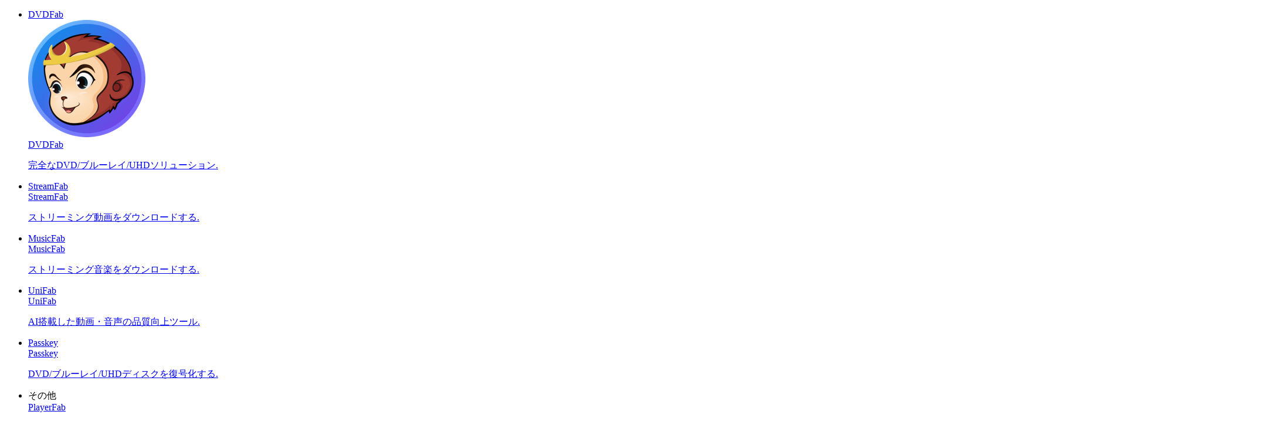

--- FILE ---
content_type: text/html; charset=utf-8
request_url: https://dvdfab.org/uhd-creator.htm
body_size: 74066
content:
<!DOCTYPE html><html  lang="ja" class="lang-ja"><head><meta charset="utf-8">
<meta name="viewport" content="width=device-width, initial-scale=1">
<title>DVDFab UHD 作成 | 業界初の動画から4K Ultra UHD Blu-rayを作成できるソフト</title>
<link rel="preload" as="image" href="https://images.dvdfab.cn/media/UHD_Creator_2x_1203e71bd0.png/public" fetchpriority="high" data-sort="0">
<link rel="preload" as="image" href="https://images.dvdfab.cn/media/to_Blu_ray_2x_94d36c3a24.png/public" fetchpriority="high">
<link rel="preload" as="image" href="https://images.dvdfab.cn/media/dvdfab_bg_logo_7qc851.png/public" fetchpriority="high">
<link rel="stylesheet" href="https://r1.dvdfab.cn/fonts/cn/iconfont/single_251128.css">
<link rel="stylesheet" href="https://r1.dvdfab.cn/dist/202504/_nuxt3/entry.bTvnoH5j.css" crossorigin>
<link rel="stylesheet" href="https://r1.dvdfab.cn/dist/202504/_nuxt3/default.hw1Lrvqj.css" crossorigin>
<link rel="stylesheet" href="https://r1.dvdfab.cn/dist/202504/_nuxt3/MacDownloadDialog.BOVOcLfk.css" crossorigin>
<link rel="stylesheet" href="https://r1.dvdfab.cn/dist/202504/_nuxt3/Index.Cces2FEm.css" crossorigin>
<link rel="stylesheet" href="https://r1.dvdfab.cn/dist/202504/_nuxt3/Index.Baudfb3t.css" crossorigin>
<link rel="stylesheet" href="https://r1.dvdfab.cn/dist/202504/_nuxt3/Buy.65A6CXfL.css" crossorigin>
<link rel="stylesheet" href="https://r1.dvdfab.cn/dist/202504/_nuxt3/Process.mBQtXlJL.css" crossorigin>
<link rel="stylesheet" href="https://r1.dvdfab.cn/dist/202504/_nuxt3/Check.Cwgv3MLO.css" crossorigin>
<link rel="stylesheet" href="https://r1.dvdfab.cn/dist/202504/_nuxt3/ProPriceChangeNotice.DHOVL3lt.css" crossorigin>
<link rel="stylesheet" href="https://r1.dvdfab.cn/dist/202504/_nuxt3/SubDlg.Br3AaDhD.css" crossorigin>
<link rel="stylesheet" href="https://r1.dvdfab.cn/dist/202504/_nuxt3/el-input.uw2Q-UTh.css" crossorigin>
<link rel="stylesheet" href="https://r1.dvdfab.cn/dist/202504/_nuxt3/CheckMyCombo.CKM9wf6S.css" crossorigin>
<link rel="stylesheet" href="https://r1.dvdfab.cn/dist/202504/_nuxt3/Index.B_kFFDzX.css" crossorigin>
<link rel="stylesheet" href="https://r1.dvdfab.cn/dist/202504/_nuxt3/entry_product.DlxH1KKj.css" crossorigin>
<link rel="stylesheet" href="https://r1.dvdfab.cn/dist/202504/_nuxt3/HTextBtnsImg.v5QIEnI_.css" crossorigin>
<link rel="stylesheet" href="https://r1.dvdfab.cn/dist/202504/_nuxt3/Index.DcyId5Zn.css" crossorigin>
<link rel="stylesheet" href="https://r1.dvdfab.cn/dist/202504/_nuxt3/DownloadStatus.DpymblT6.css" crossorigin>
<link rel="stylesheet" href="https://r1.dvdfab.cn/dist/202504/_nuxt3/Index.DVd0WBwz.css" crossorigin>
<link rel="stylesheet" href="https://r1.dvdfab.cn/dist/202504/_nuxt3/HImgHDesc.nlHRLPnK.css" crossorigin>
<link rel="stylesheet" href="https://r1.dvdfab.cn/dist/202504/_nuxt3/Index.B5MQo5Ir.css" crossorigin>
<link rel="stylesheet" href="https://r1.dvdfab.cn/dist/202504/_nuxt3/Index.BaCa1w8K.css" crossorigin>
<link rel="stylesheet" href="https://r1.dvdfab.cn/dist/202504/_nuxt3/VideoDialog.DKndUc0a.css" crossorigin>
<link rel="stylesheet" href="https://r1.dvdfab.cn/dist/202504/_nuxt3/Index.BWSsFiJC.css" crossorigin>
<link rel="stylesheet" href="https://r1.dvdfab.cn/dist/202504/_nuxt3/HImgTextScrollCard.Dix7RpnP.css" crossorigin>
<link rel="stylesheet" href="https://r1.dvdfab.cn/dist/202504/_nuxt3/lenis.B_h_k2b0.css" crossorigin>
<link rel="stylesheet" href="https://r1.dvdfab.cn/dist/202504/_nuxt3/HImgTitleTextTranslation.n5W8scC8.css" crossorigin>
<link rel="stylesheet" href="https://r1.dvdfab.cn/dist/202504/_nuxt3/HImgHTextCarousel.CTBR2Kh-.css" crossorigin>
<link rel="stylesheet" href="https://r1.dvdfab.cn/dist/202504/_nuxt3/HImgTitleTextStep.DoJyBOaH.css" crossorigin>
<link rel="stylesheet" href="https://r1.dvdfab.cn/dist/202504/_nuxt3/HImgDescTextSwiper.CztrTJVa.css" crossorigin>
<link rel="stylesheet" href="https://r1.dvdfab.cn/dist/202504/_nuxt3/ProductPriceBtnGrid.CMvkgQGI.css" crossorigin>
<link rel="stylesheet" href="https://r1.dvdfab.cn/dist/202504/_nuxt3/ProPriceItem.DnbszEYI.css" crossorigin>
<link rel="stylesheet" href="https://r1.dvdfab.cn/dist/202504/_nuxt3/HCardList.CR_v5Y0q.css" crossorigin>
<link rel="stylesheet" href="https://r1.dvdfab.cn/dist/202504/_nuxt3/HTitleDescCollapseBtn.DGIMD08r.css" crossorigin>
<link rel="stylesheet" href="https://r1.dvdfab.cn/dist/202504/_nuxt3/HThreeArticlesCard.DwQmEVaU.css" crossorigin>
<link rel="stylesheet" href="https://r1.dvdfab.cn/dist/202504/_nuxt3/ArticlesCard.BNJZl-pb.css" crossorigin>
<link rel="stylesheet" href="https://r1.dvdfab.cn/dist/202504/_nuxt3/SinmpleDesc.BTZVipQy.css" crossorigin>
<link rel="modulepreload" as="script" crossorigin href="https://r1.dvdfab.cn/dist/202504/_nuxt3/BF6YflCy.js">
<link rel="modulepreload" as="script" crossorigin href="https://r1.dvdfab.cn/dist/202504/_nuxt3/BgB0dxHs.js">
<link rel="modulepreload" as="script" crossorigin href="https://r1.dvdfab.cn/dist/202504/_nuxt3/BpDzqt2n.js">
<link rel="modulepreload" as="script" crossorigin href="https://r1.dvdfab.cn/dist/202504/_nuxt3/BO0AcUY-.js">
<link rel="modulepreload" as="script" crossorigin href="https://r1.dvdfab.cn/dist/202504/_nuxt3/CjQnw_Rf.js">
<link rel="modulepreload" as="script" crossorigin href="https://r1.dvdfab.cn/dist/202504/_nuxt3/CAyGvDV_.js">
<link rel="modulepreload" as="script" crossorigin href="https://r1.dvdfab.cn/dist/202504/_nuxt3/DgkXLjAt.js">
<link rel="modulepreload" as="script" crossorigin href="https://r1.dvdfab.cn/dist/202504/_nuxt3/g8p9MCEA.js">
<link rel="modulepreload" as="script" crossorigin href="https://r1.dvdfab.cn/dist/202504/_nuxt3/BC8A2R6U.js">
<link rel="modulepreload" as="script" crossorigin href="https://r1.dvdfab.cn/dist/202504/_nuxt3/C3JbVjS8.js">
<link rel="modulepreload" as="script" crossorigin href="https://r1.dvdfab.cn/dist/202504/_nuxt3/Bjk3B79M.js">
<link rel="modulepreload" as="script" crossorigin href="https://r1.dvdfab.cn/dist/202504/_nuxt3/DWLGU2Ul.js">
<link rel="modulepreload" as="script" crossorigin href="https://r1.dvdfab.cn/dist/202504/_nuxt3/DvtGWTe3.js">
<link rel="modulepreload" as="script" crossorigin href="https://r1.dvdfab.cn/dist/202504/_nuxt3/C69Fx1iR.js">
<link rel="modulepreload" as="script" crossorigin href="https://r1.dvdfab.cn/dist/202504/_nuxt3/rH2lW1X4.js">
<link rel="modulepreload" as="script" crossorigin href="https://r1.dvdfab.cn/dist/202504/_nuxt3/8AJqxdTD.js">
<link rel="modulepreload" as="script" crossorigin href="https://r1.dvdfab.cn/dist/202504/_nuxt3/Bb_JNfAM.js">
<link rel="modulepreload" as="script" crossorigin href="https://r1.dvdfab.cn/dist/202504/_nuxt3/CCh-Bn0R.js">
<link rel="modulepreload" as="script" crossorigin href="https://r1.dvdfab.cn/dist/202504/_nuxt3/PQZ_TXRD.js">
<link rel="modulepreload" as="script" crossorigin href="https://r1.dvdfab.cn/dist/202504/_nuxt3/Nd57B0PM.js">
<link rel="modulepreload" as="script" crossorigin href="https://r1.dvdfab.cn/dist/202504/_nuxt3/DdiaDZAO.js">
<link rel="modulepreload" as="script" crossorigin href="https://r1.dvdfab.cn/dist/202504/_nuxt3/BocJr5fR.js">
<link rel="modulepreload" as="script" crossorigin href="https://r1.dvdfab.cn/dist/202504/_nuxt3/Dp8eIwp4.js">
<link rel="modulepreload" as="script" crossorigin href="https://r1.dvdfab.cn/dist/202504/_nuxt3/BHp9wPcX.js">
<link rel="modulepreload" as="script" crossorigin href="https://r1.dvdfab.cn/dist/202504/_nuxt3/DbmKYpck.js">
<link rel="modulepreload" as="script" crossorigin href="https://r1.dvdfab.cn/dist/202504/_nuxt3/BtCROiva.js">
<link rel="modulepreload" as="script" crossorigin href="https://r1.dvdfab.cn/dist/202504/_nuxt3/CadoJWs0.js">
<link rel="modulepreload" as="script" crossorigin href="https://r1.dvdfab.cn/dist/202504/_nuxt3/CoEMrnbP.js">
<link rel="modulepreload" as="script" crossorigin href="https://r1.dvdfab.cn/dist/202504/_nuxt3/CxaA2PZu.js">
<link rel="modulepreload" as="script" crossorigin href="https://r1.dvdfab.cn/dist/202504/_nuxt3/BHidCYw1.js">
<link rel="modulepreload" as="script" crossorigin href="https://r1.dvdfab.cn/dist/202504/_nuxt3/RDqjOCWx.js">
<link rel="modulepreload" as="script" crossorigin href="https://r1.dvdfab.cn/dist/202504/_nuxt3/CY0bGBZn.js">
<link rel="modulepreload" as="script" crossorigin href="https://r1.dvdfab.cn/dist/202504/_nuxt3/DpyfFz-o.js">
<link rel="modulepreload" as="script" crossorigin href="https://r1.dvdfab.cn/dist/202504/_nuxt3/BY42EIQj.js">
<link rel="modulepreload" as="script" crossorigin href="https://r1.dvdfab.cn/dist/202504/_nuxt3/DnA6xCQ8.js">
<link rel="modulepreload" as="script" crossorigin href="https://r1.dvdfab.cn/dist/202504/_nuxt3/CCo8Dy8D.js">
<link rel="modulepreload" as="script" crossorigin href="https://r1.dvdfab.cn/dist/202504/_nuxt3/D_AVMQLC.js">
<link rel="modulepreload" as="script" crossorigin href="https://r1.dvdfab.cn/dist/202504/_nuxt3/BwOY4JsF.js">
<link rel="modulepreload" as="script" crossorigin href="https://r1.dvdfab.cn/dist/202504/_nuxt3/ChsVV6jO.js">
<link rel="modulepreload" as="script" crossorigin href="https://r1.dvdfab.cn/dist/202504/_nuxt3/C2fQCCkM.js">
<link rel="modulepreload" as="script" crossorigin href="https://r1.dvdfab.cn/dist/202504/_nuxt3/9erqnQvH.js">
<link rel="modulepreload" as="script" crossorigin href="https://r1.dvdfab.cn/dist/202504/_nuxt3/DcTtu0ub.js">
<link rel="modulepreload" as="script" crossorigin href="https://r1.dvdfab.cn/dist/202504/_nuxt3/CF1X9H5q.js">
<link rel="modulepreload" as="script" crossorigin href="https://r1.dvdfab.cn/dist/202504/_nuxt3/Bvlg5msp.js">
<link rel="modulepreload" as="script" crossorigin href="https://r1.dvdfab.cn/dist/202504/_nuxt3/y3Im9L1O.js">
<link rel="modulepreload" as="script" crossorigin href="https://r1.dvdfab.cn/dist/202504/_nuxt3/B2gw2OFe.js">
<link rel="modulepreload" as="script" crossorigin href="https://r1.dvdfab.cn/dist/202504/_nuxt3/MTM0Lr0K.js">
<link rel="modulepreload" as="script" crossorigin href="https://r1.dvdfab.cn/dist/202504/_nuxt3/80ipEels.js">
<link rel="modulepreload" as="script" crossorigin href="https://r1.dvdfab.cn/dist/202504/_nuxt3/BwoSHXRc.js">
<link rel="modulepreload" as="script" crossorigin href="https://r1.dvdfab.cn/dist/202504/_nuxt3/BjrM_7Lz.js">
<link rel="modulepreload" as="script" crossorigin href="https://r1.dvdfab.cn/dist/202504/_nuxt3/CLUKOBUk.js">
<link rel="modulepreload" as="script" crossorigin href="https://r1.dvdfab.cn/dist/202504/_nuxt3/BLVWczj5.js">
<link rel="modulepreload" as="script" crossorigin href="https://r1.dvdfab.cn/dist/202504/_nuxt3/DT0jdY2e.js">
<link rel="modulepreload" as="script" crossorigin href="https://r1.dvdfab.cn/dist/202504/_nuxt3/BsapKAwJ.js">
<link rel="modulepreload" as="script" crossorigin href="https://r1.dvdfab.cn/dist/202504/_nuxt3/DtafjMml.js">
<link rel="modulepreload" as="script" crossorigin href="https://r1.dvdfab.cn/dist/202504/_nuxt3/DimYK0St.js">
<link rel="modulepreload" as="script" crossorigin href="https://r1.dvdfab.cn/dist/202504/_nuxt3/x_JuW1jF.js">
<link rel="modulepreload" as="script" crossorigin href="https://r1.dvdfab.cn/dist/202504/_nuxt3/D0Mn5ZIg.js">
<link rel="modulepreload" as="script" crossorigin href="https://r1.dvdfab.cn/dist/202504/_nuxt3/DnULbpeg.js">
<link rel="modulepreload" as="script" crossorigin href="https://r1.dvdfab.cn/dist/202504/_nuxt3/CpOH5fVS.js">
<link rel="preload" as="fetch" fetchpriority="low" crossorigin="anonymous" href="https://r1.dvdfab.cn/dist/202504/_nuxt3/builds/meta/da5d046b-6183-4008-8ab2-8aed8d1d0586.json">
<link rel="dns-prefetch" href="//at.alicdn.com">
<link rel="dns-prefetch" href="//r1.dvdfab.cn">
<link rel="dns-prefetch" href="//r2.dvdfab.cn">
<link rel="dns-prefetch" href="//r3.dvdfab.cn">
<link rel="dns-prefetch" href="//r4.dvdfab.cn">
<link rel="dns-prefetch" href="//r5.dvdfab.cn">
<link rel="dns-prefetch" href="//r6.dvdfab.cn">
<link rel="dns-prefetch" href="//fonts.gstatic.com">
<link rel="dns-prefetch" href="//www.googletagmanager.com">
<link rel="dns-prefetch" href="//static.cloudflareinsights.com">
<link rel="prefetch" as="script" crossorigin href="https://r1.dvdfab.cn/dist/202504/_nuxt3/DvLyNZFh.js">
<link rel="prefetch" as="script" crossorigin href="https://r1.dvdfab.cn/dist/202504/_nuxt3/B43wBeQw.js">
<link rel="prefetch" as="script" crossorigin href="https://r1.dvdfab.cn/dist/202504/_nuxt3/73lYGdH9.js">
<link rel="prefetch" as="script" crossorigin href="https://r1.dvdfab.cn/dist/202504/_nuxt3/xj5C6MFu.js">
<link rel="prefetch" as="script" crossorigin href="https://r1.dvdfab.cn/dist/202504/_nuxt3/Pkrl1oYP.js">
<link rel="prefetch" as="script" crossorigin href="https://r1.dvdfab.cn/dist/202504/_nuxt3/DyyU49jh.js">
<link rel="prefetch" as="script" crossorigin href="https://r1.dvdfab.cn/dist/202504/_nuxt3/-dSJ8n29.js">
<link rel="prefetch" as="script" crossorigin href="https://r1.dvdfab.cn/dist/202504/_nuxt3/BE50ATNC.js">
<link rel="prefetch" as="script" crossorigin href="https://r1.dvdfab.cn/dist/202504/_nuxt3/DCNYiAWM.js">
<link rel="prefetch" as="script" crossorigin href="https://r1.dvdfab.cn/dist/202504/_nuxt3/B3osMO2J.js">
<meta http-equiv="x-dns-prefetch-control" content="on">
<meta name="referrer" content="no-referrer-when-downgrade">
<link rel="icon" type="image/x-icon" href="/favicon.ico">
<link rel="apple-touch-icon" href="https://r1.dvdfab.cn/images/apple-touch-icon-180x180.png">
<link rel="canonical" href="https://dvdfab.org/uhd-creator.htm">
<meta name="description" content="DVDFab UHD 作成は業界初の消費財レベルの4K UHD編集ソフトとして、あらゆる形式の4Kビデオからプロな手作りの4K Ultra HD Blu-rayを作成出来ます。">
<script type="application/ld+json">{"@graph":[{"@id":"https://dvdfab.org/uhd-creator.htm#Uhd-Creator","url":"https://dvdfab.org/uhd-creator.htm","name":"DVDFab UHD 作成 for Mac","@type":["Product","SoftwareApplication"],"brand":{"@id":"https://dvdfab.org/all-in-one.htm#brand","name":"DVDFab"},"image":"https://assets.dvdfab.cn/img/product/685a210317a51_1750737155.png","offers":{"url":"https://dvdfab.org/uhd-creator.htm","@type":"Offer","price":"9420","availability":"https://schema.org/InStock","priceCurrency":"JPY","priceValidUntil":"2026-12-31"},"isPartOf":{"@id":"https://dvdfab.org/all-in-one.htm"},"inLanguage":["en","zh-Hant","fr","de","ja"],"description":"DVDFab UHD 作成は業界初の消費財レベルの4K UHD編集ソフトとして、あらゆる形式の4Kビデオからプロな手作りの4K Ultra HD Blu-rayを作成出来ます。","dateModified":"2025-12-25T05:48:36.279Z","aggregateRating":{"@type":"AggregateRating","bestRating":5,"ratingCount":865,"ratingValue":4.8,"reviewCount":865,"worstRating":1},"operatingSystem":["macOS","Windows"],"mainEntityOfPage":{"@id":"https://dvdfab.org/uhd-creator.htm","@type":"WebPage"},"applicationCategory":"Multimedia"},{"@id":"https://dvdfab.org/uhd-creator.htm#howto","name":"DVDFab UHD 作成の使い方","step":[{"name":"DVDFabを起動して、「UHD 作成」モードを選択する","text":"DVDFabの64ビット版をPCにダウンロードしてインストールした後、アプリを起動します。左側のメニューから「作成」をクリックし、右側の画面から「UHD 作成」モードを選択します。","@type":"HowToStep","position":1},{"name":"ビデオを追加して、出力ファイルを設定する","text":"「＋」ボタンをクリックして、ビデオを追加します。その後、インタフェースでオーディオ、字幕、出力サイズなどを選択できます。また、「詳細設定」でボリュームラベル、出力形式、処理モード、ビデオ画質などをカスタマイズできます。最後に、画面の下部で「出力先」をドライブ、ISOファイル、またはフォルダに設定します。","@type":"HowToStep","position":2},{"name":"4K Ultra HD Blu-rayの作成を開始する","text":"「開始」ボタンを押すと、4K Ultra HD Blu-rayの作成が開始されます。","@type":"HowToStep","position":3}],"@type":"HowTo","inLanguage":"ja"}],"@context":"https://schema.org"}</script>
<link rel="alternate" hreflang="zh-Hant" href="https://dvdfab.tw/uhd-creator.htm">
<link rel="alternate" hreflang="fr" href="https://dvdfab.fr/uhd-creator.htm">
<link rel="alternate" hreflang="de" href="https://dvdfab.at/uhd-creator.htm">
<link rel="alternate" hreflang="ja" href="https://dvdfab.org/uhd-creator.htm">
<link rel="alternate" hreflang="en" href="https://www.dvdfab.cn/uhd-creator.htm">
<link rel="alternate" hreflang="x-default" href="https://www.dvdfab.cn/uhd-creator.htm">
<script type="module" src="https://r1.dvdfab.cn/dist/202504/_nuxt3/BF6YflCy.js" crossorigin></script>
<script src="https://www.googletagmanager.com/gtag/js?id=UA-2570030-6" async></script>
<script> window.dataLayer = window.dataLayer || [];
      function gtag(){dataLayer.push(arguments);}
      gtag('js', new Date());
      gtag('config', 'UA-2570030-6');
      gtag('config', 'AW-663387220');</script><meta name="sentry-trace" content="52750ed8b84d7e6cb624d8b81e842c21-e2217524dc5f8f1b-1"/>
<meta name="baggage" content="sentry-environment=production,sentry-release=dvdfab_new_online%401.0.0,sentry-public_key=6f7b8a45cce0ff8e759de5cd6e2699f9,sentry-trace_id=52750ed8b84d7e6cb624d8b81e842c21,sentry-transaction=GET%20%2Fapi%2Fbackend%2F**%3Aslug,sentry-sampled=true"/></head><body ><div id="__ref__" data-ref="" style="display: none"></div><!--teleport start anchor--><!----><!--teleport anchor--><div id="__nuxt"><div class="layout-default theme-dvdfab" data-has-subnav="has-subnav" data-glob-promotion-name="dvdfab" data-glob-promotion-cookie-suffix="default" data-glob-article-page data-v-8b669429><span data-v-8b669429></span><!--[--><!----><header aria-label="Header" class="pc-nav-container" style="--v058c21a1:initial;--v9b3e7b44:28px;--v093f9233:initial;--e350c18a:#fff;--v3bc78651:12px;--v114df308:-24px;--v739ceec2:-15px;--v18b1d71f:#fff;--v7c073afe:-18px;--v6a58f2dc:-4px;"><!--[--><nav id="NavBar" aria-label="Primary Navigation" class="NavBar-wrapper top-0 left-0 w-full z-99" data-v-38087b25><div class="navbar-box-wrapper main-nav-pc" data-v-38087b25><div class="container" data-v-38087b25 data-v-889100c1><!--[--><div class="navbar-box flex-between w-full" data-v-38087b25><div class="navbar-left flex items-center" data-v-38087b25><a href="https://dvdfab.org" class="navbar-logo font-size-0" data-v-38087b25><i class="dvdfab_main_nav_logo" data-v-38087b25></i></a><ul class="navbar-menu flex-between" data-v-38087b25><!--[--><!--[--><li class="nav-item pro-menu-item j-nav-item-more-li" data-v-38087b25><a href="https://dvdfab.org/all-in-one.htm" class="j_nav_item font-bold" data-v-38087b25>DVDFab</a><div id="pcSelectBox_0" class="pc-select-box" data-v-38087b25><div id="pcSelect_0" class="pc-select" data-v-38087b25 data-v-adcf461c><!--[--><a class="pc-select-div" href="https://dvdfab.org/all-in-one.htm" data-v-adcf461c><img src="https://images.dvdfab.cn/media/dvdfab_2.0_200_lhgwim.png/public" alt="dvdfab logo" data-v-adcf461c><div data-v-adcf461c><div class="font-700 pro-name" data-v-adcf461c>DVDFab</div><div class="my-desc-p" data-v-adcf461c><p>完全なDVD/ブルーレイ/UHDソリューション.</p></div></div></a><!--]--></div></div></li><!--]--><!--[--><li class="nav-item pro-menu-item j-nav-item-more-li" data-v-38087b25><a href="https://streamfab.dvdfab.org/downloader.htm" class="j_nav_item font-bold" data-v-38087b25>StreamFab</a><div id="pcSelectBox_1" class="pc-select-box" data-v-38087b25><div id="pcSelect_1" class="pc-select" data-v-38087b25 data-v-adcf461c><!--[--><a class="pc-select-div" href="https://streamfab.dvdfab.org/downloader.htm" data-v-adcf461c><i class="icon_nav_logo_streamfab" data-v-adcf461c></i><div data-v-adcf461c><div class="font-700 pro-name" data-v-adcf461c>StreamFab</div><div class="my-desc-p" data-v-adcf461c><p>ストリーミング動画をダウンロードする.</p></div></div></a><!--]--></div></div></li><!--]--><!--[--><li class="nav-item pro-menu-item j-nav-item-more-li" data-v-38087b25><a href="https://musicfab.dvdfab.org" class="j_nav_item font-bold" data-v-38087b25>MusicFab</a><div id="pcSelectBox_2" class="pc-select-box" data-v-38087b25><div id="pcSelect_2" class="pc-select" data-v-38087b25 data-v-adcf461c><!--[--><a class="pc-select-div" href="https://musicfab.dvdfab.org" data-v-adcf461c><i class="icon_nav_logo_musicfab" data-v-adcf461c></i><div data-v-adcf461c><div class="font-700 pro-name" data-v-adcf461c>MusicFab</div><div class="my-desc-p" data-v-adcf461c><p>ストリーミング音楽をダウンロードする.</p></div></div></a><!--]--></div></div></li><!--]--><!--[--><li class="nav-item pro-menu-item j-nav-item-more-li" data-v-38087b25><a href="https://dvdfab.org/unifab-ai.htm" class="j_nav_item font-bold" data-v-38087b25>UniFab</a><div id="pcSelectBox_3" class="pc-select-box" data-v-38087b25><div id="pcSelect_3" class="pc-select" data-v-38087b25 data-v-adcf461c><!--[--><a class="pc-select-div" href="https://dvdfab.org/unifab-ai.htm" data-v-adcf461c><i class="icon_nav_logo_unifab" data-v-adcf461c></i><div data-v-adcf461c><div class="font-700 pro-name" data-v-adcf461c>UniFab</div><div class="my-desc-p" data-v-adcf461c><p>AI搭載した動画・音声の品質向上ツール.</p></div></div></a><!--]--></div></div></li><!--]--><!--[--><li class="nav-item pro-menu-item j-nav-item-more-li" data-v-38087b25><a href="https://dvdfab.org/passkey.htm" class="j_nav_item font-bold" data-v-38087b25>Passkey</a><div id="pcSelectBox_4" class="pc-select-box" data-v-38087b25><div id="pcSelect_4" class="pc-select" data-v-38087b25 data-v-adcf461c><!--[--><a class="pc-select-div" href="https://dvdfab.org/passkey.htm" data-v-adcf461c><i class="icon_nav_logo_passkey" data-v-adcf461c></i><div data-v-adcf461c><div class="font-700 pro-name" data-v-adcf461c>Passkey</div><div class="my-desc-p" data-v-adcf461c><p>DVD/ブルーレイ/UHDディスクを復号化する.</p></div></div></a><!--]--></div></div></li><!--]--><!--[--><li class="nav-item pro-menu-item j-nav-item-more-li" data-v-38087b25><div class="j_nav_item font-bold j_nav_item_more" data-v-38087b25><span data-v-38087b25>その他</span><i class="iconfont-sg icon-arrow_caret_down" data-v-38087b25></i><i class="iconfont-sg icon-arrow_caret_up" data-v-38087b25></i></div><div id="pcSelectBox_5" class="pc-select-box" data-v-38087b25><div id="pcSelect_5" class="pc-select" data-v-38087b25 data-v-adcf461c><!--[--><a class="pc-select-div" href="https://playerfab.dvdfab.org" data-v-adcf461c><i class="icon_nav_logo_playerfab" data-v-adcf461c></i><div data-v-adcf461c><div class="font-700 pro-name" data-v-adcf461c>PlayerFab</div><div class="my-desc-p" data-v-adcf461c><p>ディスクとローカル/ストリーミング動画を再生する。</p></div></div></a><a class="pc-select-div" href="https://recordfab.dvdfab.org" data-v-adcf461c><i class="icon_nav_logo_recordfab" data-v-adcf461c></i><div data-v-adcf461c><div class="font-700 pro-name" data-v-adcf461c>RecordFab</div><div class="my-desc-p" data-v-adcf461c><p>ストリーミング動画を画面録画する.</p></div></div></a><a class="pc-select-div" href="https://dvdfab.org/kindle-converter.htm" data-v-adcf461c><i class="icon_nav_logo_bookfab" data-v-adcf461c></i><div data-v-adcf461c><div class="font-700 pro-name" data-v-adcf461c>BookFab</div><div class="my-desc-p" data-v-adcf461c><p>電子書籍変換＆オーディオブック作成。</p></div></div></a><!--]--></div></div></li><!--]--><!--]--></ul><div data-v-38087b25><div class="el-skeleton is-animated dark flex-center dark flex-center" data-v-38087b25><!--[--><!--[--><!--[--><div class="el-skeleton__item el-skeleton__h3 w150! h45!" data-v-38087b25><!--v-if--></div><!--]--><!--]--><!--]--></div></div></div><div class="navbar-right flex items-center" data-v-38087b25><div class="nav-item nav-item-download" data-v-38087b25><a href="https://dvdfab.org/download.htm" class="nav-right-a font-bold" data-v-38087b25>ダウンロードセンター</a></div><div class="nav-item member-box nav-right-a" data-v-38087b25><div data-v-38087b25><div class="el-skeleton is-animated dark dark" style="line-height:0;" data-v-38087b25><!--[--><!--[--><!--[--><div class="el-skeleton__item el-skeleton__h3 w100! h45!" data-v-38087b25><!--v-if--></div><!--]--><!--]--><!--]--></div></div><span class="no-login" style="display:none;" data-v-38087b25><a class="font-bold btn login" href="https://dvdfab.org/login.htm" data-v-38087b25><span class="login-text font-s-normal" data-v-38087b25>ログイン</span></a></span><!----></div></div></div><!--]--></div></div></nav><nav id="proNavBarSed" aria-label="Secondary Navigation" class="pronavBar-wrapper sub-pc-nav" os="mac" createdat="2025-01-16T08:56:01.688Z" updatedat="2025-12-26T02:09:03.335Z" publishedat="2025-12-26T02:09:03.433Z" locale="ja" data-v-38087b25 data-v-46ee8ccc><div class="theme-dvdfab sec-nav-bar" data-v-46ee8ccc><div class="container" data-v-46ee8ccc data-v-889100c1><!--[--><div class="dvdfab pronavBar-box" flex-between py-25 data-v-46ee8ccc><div class="pronavBar-left" data-v-46ee8ccc><div class="pronavBar-left-box" data-v-46ee8ccc><a href="/" class="my-navbar-logo" data-v-46ee8ccc><img src="https://images.dvdfab.cn/media/dvdfab_2.0_200_lhgwim.png/public" alt="DVDFab" data-v-46ee8ccc><span class="font-700 logo-title" data-v-46ee8ccc>DVDFab</span></a></div><ul class="pronavBar-menu-list" flex items-center gap32 data-v-46ee8ccc><!--[--><!--[--><li class="pronavBar-menu-item title7" data-v-46ee8ccc><!--[--><span class="pronavBar-menu-link" data-v-46ee8ccc>製品</span><!----><!--]--><!----></li><!--]--><!--[--><li class="pronavBar-menu-item title7 active_faqs" data-v-46ee8ccc><!--[--><a class="pronavBar-menu-link" href="/support/dvdfab.htm" target="_self" data-v-46ee8ccc>FAQs</a><!--]--><!----></li><!--]--><!--[--><li class="pronavBar-menu-item title7" data-v-46ee8ccc><!--[--><!--[--><span data-v-46ee8ccc></span><!--]--><!--]--><!----></li><!--]--><!--]--></ul></div><div class="pronavBar-right" flex justify-end data-v-46ee8ccc><div class="pronavBar-btn-box" flex items-center gap10 data-v-46ee8ccc><!--[--><!--[--><a class="my-btn my-btn__small my-btn__primary" href="https://www.dvdfab.cn/mlink/download.php" target="_self" role="button" aria-label="Download Link" data-my-btn-type="download" showicon="false" clienttype os="mac" slug data-vars-dpid="1848" data-warden-ck-parm="eyJwaWRzIjpbMTg0OF0sImV2ZW50X2NhdGVnb3J5IjoibmF2IiwiZXZlbnRfbGFiZWwiOiJkb3dubG9hZCIsImV2ZW50X3ZhbHVlIjoiZG93bmxvYWQiLCJldmVudF90YXJnZXQiOnsicG9zaXRpb24iOiJkdmRmYWJfbmF2X2hlYWRlciJ9fQ==" data-v-46ee8ccc data-v-216642ac data-seo-id="seo-link-0"><div class="my-btn-wrapper" data-v-216642ac><!----><!--[--><!----><div class="my-btn__text-wrapper" data-v-216642ac><div class="my-btn__text" data-v-216642ac><span data-v-216642ac>無料ダウンロード</span><!----></div><!----></div><!----><!--]--></div></a><!--]--><!--[--><!--[--><a class="relative flex-center btn-box" href="javascript:;" role="button" aria-label="Buy Now" data-buy-dlg="show" data-pid="1848" pname="DVDFab UHD 作成 for Mac" data-v-46ee8ccc data-v-72c58358><div class="my-btn my-btn__small my-btn__ghost" role="button" showicon="false" coupontext promotion coupontextmobilehide="true" data-buy-dlg="show" data-pid="1848" pname="DVDFab UHD 作成 for Mac" data-v-72c58358 data-v-216642ac><div class="my-btn-wrapper" data-v-216642ac><!----><!--[--><!----><div class="my-btn__text-wrapper" data-v-216642ac><div class="my-btn__text" data-v-216642ac><span data-v-216642ac>今すぐ購入</span><!----></div><!----></div><!----><!--]--></div></div><!----></a><!--]--><!--]--><!--]--></div></div></div><!--]--></div></div><div class="pc-nav-menu" style="display:none;" data-v-46ee8ccc><!----></div></nav><!--]--></header><!--]--><!--[--><div role="main" aria-label="Main" class="theme-dvdfab"><span></span><!--[--><section aria-label="Banner" class="banner-box" role="region" data-component-id="HTextBtnsImg" id="16531" __component="banner.h-text-btns-img" mediaalt="DVDFab UHD Creator" component_dir="Banner" component_file_name="HTextBtnsImg" data-v-6d4f32a7 data-v-f64d638c><div class="container" data-v-f64d638c data-v-889100c1><!--[--><div class="banner-box-content" style="background-image:url(&#39;https://images.dvdfab.cn/media/dvdfab_bg_logo_7qc851.png/public&#39;);" data-v-f64d638c><!--[--><div class="top" data-v-f64d638c><div class="left" data-v-f64d638c><!--[--><!--[--><div class="version-box mb-2a" data-v-6d4f32a7><div role="tablist" aria-label="Operating System Switch" class="flex-inline items-center b-rd-20 cursor-pointer os-switch light" style="min-width:;--v37c7fa6f:62px;" data-v-6d4f32a7 data-v-3c45f5d5><!--[--><div role="tab" aria-label="Win" class="b-rd-20 flex-center w-50% os-switch-item" data-v-3c45f5d5><!--[--><i class="icon-win iconfont-sg" data-v-3c45f5d5></i><span class="ml4 os-switch-item-text" data-v-3c45f5d5>Win</span><!--]--></div><div role="tab" aria-label="Mac" class="b-rd-20 flex-center w-50% os-switch-item active" data-v-3c45f5d5><!--[--><i class="icon-mac iconfont-sg" data-v-3c45f5d5></i><span class="ml4 os-switch-item-text" data-v-3c45f5d5>Mac</span><!--]--></div><!--]--><div class="indicator" data-v-3c45f5d5></div></div></div><h1 class="ptb-title" data-v-6d4f32a7><strong class="linear-text">DVDFab</strong> UHD 作成 for Mac</h1><div class="ptb-desc mt-4a font-s-md" data-v-6d4f32a7>任意の人気ビデオフォーマットから4K Ultra HD Blu-rayディスク/ISO/フォルダを作成する<br>&nbsp;<br/>ホームシアターでの再生に適したHDR10とDolby Visionを維持</div><!----><div class="btn-group flex mt-8a" data-v-6d4f32a7><!--[--><div class="btn-item" data-v-6d4f32a7><a class="my-btn my-btn__large my-btn__primary" href="https://www.dvdfab.cn/mlink/download.php" target="_self" role="button" aria-label="Download Link" data-my-btn-type="download" showicon="true" clienttype os="mac" slug data-warden-ck-parm="eyJldmVudF9sYWJlbCI6InByb2R1Y3RwYWdlX3N1bW1hcnkiLCJwaWRzIjpbMTg0OF19" data-v-6d4f32a7 data-v-216642ac data-seo-id="seo-link-1"><div class="my-btn-wrapper" data-v-216642ac><!----><!--[--><i class="icon-mac my-btn-icon iconfont-sg" data-v-216642ac></i><div class="my-btn__text-wrapper" data-v-216642ac><div class="my-btn__text" data-v-216642ac><span data-v-216642ac>無料ダウンロード</span><!----></div><!----></div><!----><!--]--></div></a><!----></div><div class="btn-item" data-v-6d4f32a7><!--[--><a class="relative flex-center btn-box" href="javascript:;" role="button" aria-label="Buy Now" slug="uhd-creator" tag="a" data-buy-dlg="show" data-pid="848" data-v-6d4f32a7 data-v-72c58358><div class="my-btn my-btn__large my-btn__ghost" role="button" showicon="true" promotion coupontextmobilehide="true" slug="uhd-creator" tag="a" data-buy-dlg="show" data-pid="848" data-v-72c58358 data-v-216642ac><div class="my-btn-wrapper" data-v-216642ac><!----><!--[--><i class="icon-shop-cart my-btn-icon iconfont-sg" data-v-216642ac></i><div class="my-btn__text-wrapper" data-v-216642ac><div class="my-btn__text" data-v-216642ac><span data-v-216642ac>今すぐ購入</span><!--[--><span class="line" data-v-216642ac></span><div role="paragraph" aria-label="Product Price" class="flex flex-col price-box" data-v-216642ac><span aria-label="Final Price" data-v-216642ac>￥9420</span><div class="vat-text" data-v-216642ac data-v-206c32f1><span class="font-s-xs" data-v-206c32f1>本日税引セール</span></div></div><!--]--></div><!----></div><!----><!--]--></div></div><!----></a><!--]--><!----></div><!--]--></div><div class="extra-info mt-4a" data-v-6d4f32a7 data-v-f7a532b1><div role="group" aria-label="Last Update" class="tip-text-item update-text-container" data-v-f7a532b1><i class="iconfont-sg icon-update-line pr-1a gray-color2" data-v-f7a532b1></i><span class="tip-text flex-shrink-0 update-text" data-v-f7a532b1>最終更新 Sep 30, 2025</span></div><!--[--><div class="line" data-v-f7a532b1></div><div class="tip-text-item" data-v-f7a532b1><i class="iconfont-sg icon-safe11 pr-1a success-color" data-v-f7a532b1></i><span class="tip-text" data-v-f7a532b1>100%安全（ウィルスチェック済）</span></div><!--]--><!--[--><div class="line" data-v-f7a532b1></div><div role="meter" aria-label="Rating" aria-valuenow="4.8" aria-valuemin="0" aria-valuemax="5" aria-valuetext="4.8 (865)" class="flex-center" data-v-f7a532b1 data-v-081927a9><div class="star-box" data-v-081927a9><!--[--><div class="active star-item" data-v-081927a9><div class="star-fill-bg" data-v-081927a9></div><i class="iconfont-sg icon-star1 star-icon" data-v-081927a9></i></div><div class="active star-item" data-v-081927a9><div class="star-fill-bg" data-v-081927a9></div><i class="iconfont-sg icon-star1 star-icon" data-v-081927a9></i></div><div class="active star-item" data-v-081927a9><div class="star-fill-bg" data-v-081927a9></div><i class="iconfont-sg icon-star1 star-icon" data-v-081927a9></i></div><div class="active star-item" data-v-081927a9><div class="star-fill-bg" data-v-081927a9></div><i class="iconfont-sg icon-star1 star-icon" data-v-081927a9></i></div><div class="partial star-item" data-v-081927a9><div class="star-fill-bg partial-fill" style="width:79.99999999999999%;" data-v-081927a9></div><i class="iconfont-sg icon-star1 star-icon" data-v-081927a9></i></div><!--]--></div><div class="flex-center font-s-sm ml-2" data-v-081927a9><span class="tip-text" data-v-081927a9>4.8</span><span class="tip-text ml-1a" data-v-081927a9>(865)</span></div></div><!--]--></div><div class="download-status mt-4a" data-v-6d4f32a7 data-v-7a53475c><!----></div><!--]--><!--]--></div><div class="right" data-v-f64d638c><!--[--><!--[--><div class="img-box" data-v-6d4f32a7><img onerror="this.setAttribute(&#39;data-error&#39;, 1)" width="560" height="400" alt="DVDFab UHD 作成 for Mac" data-nuxt-img srcset="https://images.dvdfab.cn/media/UHD_Creator_2x_1203e71bd0.png/public 1x" datasort="0" imgpreload="true" class="my-img" data-v-6d4f32a7 src="https://images.dvdfab.cn/media/UHD_Creator_2x_1203e71bd0.png/public"></div><!--]--><!--]--></div></div><div class="bottom" data-v-f64d638c><!--[--><!--]--></div><!--]--></div><!--]--></div></section><section class="block-con no-bg pt-20a pb-40a" aria-label="Performace Introduction" data-component-id="HImgHDesc" id="features" __component="features.h-img-h-desc" anchorid="features" component_dir="Features" component_file_name="HImgHDesc" themegroup="dvdfab" data-v-564d8137 style="--v476bf7d4:180deg;--v3961f01b:60%;--v7fdccee3:180deg;--v07d2a31e: ;"><!--[--><div class="container" data-v-889100c1><!--[--><div class="text-center block-header"><!--[--><div class="block-title"><h2 data-aos="fade-up">幅広いフォーマットに対応し、高品質な4K出力を実現</h2><!----></div><!----><!--]--></div><div class="block-body"><!--[--><div data-v-564d8137><!--[--><div data-aos="fade-up" class="reverse block-features flex justify-between mb80" data-v-564d8137><div class="features-index w100% special-features" data-v-564d8137 data-v-7ed3ae92><!----><!----><div class="reverse block-features" style="background:" data-aos="" data-v-7ed3ae92><div class="block-features-text flex justify-center flex-col flex-1" data-v-7ed3ae92><div class="my-text font-s-md mb-2a category-tag font-600" data-v-7ed3ae92 style="--v1478e72c:linear-gradient(90deg, var(--gd-start-color) 0%, var(--gd-end-color) 100%);" data-v-b755711e><!--[-->多様な動画形式に対応<!--]--></div><h3 class="block-title pb-6a font-600" data-v-7ed3ae92>任意の動画から4K Ultra HD Blu-rayを作成</h3><div class="block-desc" data-v-7ed3ae92>DVDFab UHD 作成は、MKV.4K.10BitまたはM2TS.4K.H265.10Bitを無劣化で高品質な4K Ultra HD Blu-ray（BD-100）ISOファイルまたはフォルダを作成できます。また、AVI、MP4、MKV、MOV、FLV、WMVなど200以上の動画形式から2160p品質のBD66/BD55/BD25のディスク、ISOファイルやフォルダに変換することもできます。<br><br>ご注意：DVDFabの64ビットバージョンのみがUHD作成モジュールを持っています。<br>&nbsp;<br/>動画をBD66 2160pに焼き込む場合は、空白なBD100のメディアを挿入する必要があります。</div><div class="mt-6a btn-box" data-v-7ed3ae92><a class="my-btn my-btn__normal my-btn__primary" href="https://www.dvdfab.cn/mlink/download.php" target="_self" role="button" aria-label="Download Link" data-my-btn-type="download" showicon="true" clienttype os="mac" isshow="true" data-vars-dpid="1848" data-warden-ck-parm="eyJldmVudF9sYWJlbCI6InRyeV9mb3JfZnJlZV8xIn0=" show="true" elklabel="try_for_free_1" data-v-7ed3ae92 data-v-216642ac data-seo-id="seo-link-2"><div class="my-btn-wrapper" data-v-216642ac><!----><!--[--><i class="icon-mac my-btn-icon iconfont-sg" data-v-216642ac></i><div class="my-btn__text-wrapper" data-v-216642ac><div class="my-btn__text" data-v-216642ac><span data-v-216642ac>無料ダウンロード</span><!----></div><!----></div><!----><!--]--></div></a></div><!----></div><div class="img" data-v-7ed3ae92><img onerror="this.setAttribute(&#39;data-error&#39;, 1)" width="1200" height="800" alt="任意の動画から4K Ultra HD Blu-rayを作成" loading="lazy" data-nuxt-img srcset="https://images.dvdfab.cn/media/to_Blu_ray_2x_94d36c3a24.png/public 1x" imgpreload="false" class="block-features-img text-left relative flex align-center flex-shrink-0 max-w-full h-auto" data-v-7ed3ae92 src="https://images.dvdfab.cn/media/to_Blu_ray_2x_94d36c3a24.png/public"></div></div></div></div><div data-aos="fade-up" class="block-features flex justify-between mb80" data-v-564d8137><div class="features-index w100% special-features" data-v-564d8137 data-v-7ed3ae92><!----><!----><div class="block-features" style="background:" data-aos="" data-v-7ed3ae92><div class="block-features-text flex justify-center flex-col flex-1" data-v-7ed3ae92><div class="my-text font-s-md mb-2a category-tag font-600" data-v-7ed3ae92 style="--v1478e72c:linear-gradient(90deg, var(--gd-start-color) 0%, var(--gd-end-color) 100%);" data-v-b755711e><!--[-->自由自在な出力設定<!--]--></div><h3 class="block-title pb-6a font-600" data-v-7ed3ae92>複数の出力フォーマット（空のBlu-rayディスク/ ISOファイル /フォルダ）を提供</h3><div class="block-desc" data-v-7ed3ae92>DVDFab UHD 作成を使えば、4K動画をBD100、BD66、BD50ディスクに簡単に書き込んだり、ISOイメージファイルやフォルダーとしてHDDに保存したりできるため、後で便利に再生することが可能です。<br><br>空のBlu-ray・UHDディスク/ ISOファイル /フォルダの複数の出力先を提供して、様々なニーズに満たせます。また、作成された4K Ultra HD Blu-rayは、スタジオ規格に準拠しているので、家庭用4K UHDプレーヤーやコンピュータで問題なく再生出来ます。</div><div class="mt-6a btn-box" data-v-7ed3ae92><a class="my-btn my-btn__normal my-btn__primary" href="https://www.dvdfab.cn/mlink/download.php" target="_self" role="button" aria-label="Download Link" data-my-btn-type="download" showicon="true" clienttype os="mac" isshow="true" data-vars-dpid="1848" data-warden-ck-parm="eyJldmVudF9sYWJlbCI6InRyeV9mb3JfZnJlZV8yIn0=" show="true" elklabel="try_for_free_2" data-v-7ed3ae92 data-v-216642ac data-seo-id="seo-link-3"><div class="my-btn-wrapper" data-v-216642ac><!----><!--[--><i class="icon-mac my-btn-icon iconfont-sg" data-v-216642ac></i><div class="my-btn__text-wrapper" data-v-216642ac><div class="my-btn__text" data-v-216642ac><span data-v-216642ac>無料ダウンロード</span><!----></div><!----></div><!----><!--]--></div></a></div><!----></div><div class="img" data-v-7ed3ae92><img onerror="this.setAttribute(&#39;data-error&#39;, 1)" width="1200" height="800" alt="複数の出力フォーマット（空のBlu-rayディスク/ ISOファイル /フォルダ）を提供" loading="lazy" data-nuxt-img srcset="https://images.dvdfab.cn/media/to_Blu_ray_2x_9db6a75eca.png/public 1x" imgpreload="false" class="block-features-img text-left relative flex align-center flex-shrink-0 max-w-full h-auto" data-v-7ed3ae92 src="https://images.dvdfab.cn/media/to_Blu_ray_2x_9db6a75eca.png/public"></div></div></div></div><div data-aos="fade-up" class="reverse block-features flex justify-between mb80" data-v-564d8137><div class="features-index w100% special-features" data-v-564d8137 data-v-7ed3ae92><!----><!----><div class="reverse block-features" style="background:" data-aos="" data-v-7ed3ae92><div class="block-features-text flex justify-center flex-col flex-1" data-v-7ed3ae92><div class="my-text font-s-md mb-2a category-tag font-600" data-v-7ed3ae92 style="--v1478e72c:linear-gradient(90deg, var(--gd-start-color) 0%, var(--gd-end-color) 100%);" data-v-b755711e><!--[-->優れた視聴体験<!--]--></div><h3 class="block-title pb-6a font-600" data-v-7ed3ae92>高品質のビデオとオーディオを出力</h3><div class="block-desc" data-v-7ed3ae92>DVDFab UHD 作成は、動画ファイルから2160p解像度の4K Ultra HD Blu-rayビデオを簡単に作成できます。お使いのビデオにDTS-HD, DTS:X, TrueHD, TrueHD Atmosなどの高品質なオーディオが含まれるなら、そのオーディオがオリジナル品質のままで保存されます。<br>&nbsp;<br/>DVDFab UHD 作成は、「パススルー」と「変換」の２つの処理モードがあります。「パススルー」モードは、ソースビデオを再エンコードせずに、無劣化でオリジナル画質の4K Ultra HD Blu-ray ISOファイルまたはフォルダを作成します。「変換」モードは、動画ファイルを再エンコードして、BD100/66/BD50/BD25サイズの高画質な4K Ultra HD Blu-rayディスク/ISOファイル/フォルダに変換します。<br>&nbsp;<br/>ご注意：「パススルー」モードは、HDR10またはDolby Visionを含むMKV.4K.10Bit またはM2TS.4K.H265.10Bit ビデオのみ対応しております。また、出力をBD-100に設定する必要があります。</div><!----><!----></div><div class="img" data-v-7ed3ae92><img onerror="this.setAttribute(&#39;data-error&#39;, 1)" width="1200" height="800" alt="4K動画のHDR10 /Dolby Vision品質を維持" loading="lazy" data-nuxt-img srcset="https://images.dvdfab.cn/media/2x_370ecff6c8.png/public 1x" imgpreload="false" class="block-features-img text-left relative flex align-center flex-shrink-0 max-w-full h-auto" data-v-7ed3ae92 src="https://images.dvdfab.cn/media/2x_370ecff6c8.png/public"></div></div></div></div><!--]--></div><!----><!--]--></div><!--]--></div><!--]--></section><!----><section class="block-con bg-fade-bottom win" aria-label="Quality Introduction" data-component-id="HImgTitleTextTranslation" id="features" __component="guide.h-img-title-text-translation" anchorid="features" component_dir="Guide" component_file_name="HImgTitleTextTranslation" themegroup="dvdfab" data-v-1ec854ac style="--v476bf7d4:180deg;--v3961f01b:60%;--v7fdccee3:180deg;--v07d2a31e: ;"><!--[--><div class="container" data-v-1ec854ac data-v-889100c1><!--[--><div class="block-header text-center" data-v-1ec854ac><h2 data-aos="fade-up" class="block-title" data-v-1ec854ac>AI搭載、SDRから極上の4K HDR10 UHDへ</h2><!----><!----></div><div class="block-body" data-aos="fade-up" data-aos-delay="300" data-v-1ec854ac><div class="solutions-content flex-center gap-40 desktop-layout" data-v-1ec854ac><div class="solutions-left flex-center" data-v-1ec854ac><!--[--><div class="img-box box" data-v-1ec854ac><img onerror="this.setAttribute(&#39;data-error&#39;, 1)" width="1200" height="800" alt="4K動画のHDR10 \/Dolby Vision品質を維持" loading="lazy" data-nuxt-img srcset="https://images.dvdfab.cn/media/HDR_02_2x_323c7b2e03.png/public 1x" imgpreload="false" class="img-active" data-v-1ec854ac src="https://images.dvdfab.cn/media/HDR_02_2x_323c7b2e03.png/public"></div><div class="img-box box" data-v-1ec854ac><img onerror="this.setAttribute(&#39;data-error&#39;, 1)" width="1200" height="800" alt="高品質のビデオとオーディオを出力" loading="lazy" data-nuxt-img srcset="https://images.dvdfab.cn/media/SDR_to_UHD_2x_5f1624495d.png/public 1x" imgpreload="false" class="" data-v-1ec854ac src="https://images.dvdfab.cn/media/SDR_to_UHD_2x_5f1624495d.png/public"></div><!--]--></div><div class="solutions-right relative" data-v-1ec854ac><div class="box-shadow solutions-mask absolute z-0" style="transform:translateY(0px);height:0px;" data-v-1ec854ac></div><!--[--><div id="content-item-0" class="active content-item relative z-6" data-v-1ec854ac><div class="content-item-wrap" data-aos="fade-up" data-aos-delay="300" data-v-1ec854ac><div class="step-title font-600" data-v-1ec854ac>4K動画のHDR10 /Dolby Vision品質を維持</div><div class="step-desc" style="" data-v-1ec854ac>4K時代の標準技術の1つとして、HDRはテレビの画質を大幅に向上させ、色をよりリアルで鮮やかにし、細部をより豊かに表現します。「HDR10」と「Dolby Vision」は、HDRの主流の標準として、多くの4Kメディアとテレビに使われています。<br>&nbsp;<br/>DVDFab UHD 作成は、元の4K動画に含まれるHDR10画質(Dolby Visionはまもなくサポートされる）を維持して、4K Ultra HD Blu-rayを作成できます。出力ファイルは、対応の4K UHDプレーヤーやテレビで綺麗に再生できます。</div></div></div><div id="content-item-1" class="content-item relative z-6" data-v-1ec854ac><div class="content-item-wrap" data-aos="fade-up" data-aos-delay="300" data-v-1ec854ac><div class="step-title font-600" data-v-1ec854ac>SDRビデオを4K HDR10のUHDディスクフォーマットに変換する</div><div class="step-desc" style="display:none;" data-v-1ec854ac>DVDFab <a href="/nvidia-ai-enhancer.htm">NVIDIA AI 高画質化</a>をUHD 作成にスムーズに統合することで、比類のない視聴体験を楽しめます。この革新的なAIはSDRビデオを4K HDR10 UHDディスクフォーマットに出力し、ホームシアターに比類のない鮮明さと鮮やかさをもたらします。<br>Windowsで最先端のNVIDIA AIテクノロジーのパワーを活用することで、細部まで息をのむようなクオリティで蘇るプロフェッショナルグレードのUHDディスクを手に入れることができます。</div></div></div><!--]--></div></div></div><!--]--></div><!--]--></section><section class="block-con no-bg" aria-label="Product Modes" data-component-id="HImgHTextCarousel" id="6250" __component="features.h-img-h-text-carousel" component_dir="Features" component_file_name="HImgHTextCarousel" themegroup="dvdfab" data-v-afdfee76 style="--v476bf7d4:180deg;--v3961f01b:60%;--v7fdccee3:180deg;--v07d2a31e: ;"><!--[--><div class="container" data-v-889100c1><!--[--><div class="text-center block-header"><!--[--><div class="block-title"><h2 data-aos="fade-up">内蔵ビデオ編集で動画をもっと魅力的に！</h2><!----></div><div data-aos="fade-up" data-aos-delay="200" class="block-desc pt-6a">DVDFab UHD 作成には、動画編集機能で簡単にクロップやトリム、ウォーターマークやフィルターの追加、字幕の編集、明るさやコントラストの調整まで、思い通りにカスタマイズできます。</div><!--]--></div><div class="block-body"><!--[--><div class="list-len-5 con-items" data-v-afdfee76><!--[--><div role="group" aria-label="Product Mode" class="item-block-0 item-block" data-aos="fade-up" data-aos-delay="100" data-v-afdfee76><div class="item" data-v-afdfee76><div class="icon-box" style="background:rgba(250, 138, 4, 0.1);" data-v-afdfee76><img onerror="this.setAttribute(&#39;data-error&#39;, 1)" width="62" height="62" alt loading="lazy" data-nuxt-img srcset="https://images.dvdfab.cn/media/icon_fdf231613e.svg/public 1x" imgpreload="false" style="filter:brightness(0) saturate(100%) invert(51%) sepia(59%) saturate(1694%) hue-rotate(2deg) brightness(104%) contrast(97%);" data-v-afdfee76 src="https://images.dvdfab.cn/media/icon_fdf231613e.svg/public"></div><div class="con-item-content" data-v-afdfee76><h3 class="sub-title" data-v-afdfee76>クロップ</h3><div class="desc" data-v-afdfee76>希望のアスペクト比に合わせて画面の一部を切り取ります。</div></div></div></div><div role="group" aria-label="Product Mode" class="item-block-1 item-block" data-aos="fade-up" data-aos-delay="200" data-v-afdfee76><div class="item" data-v-afdfee76><div class="icon-box" style="background:rgba(44, 222, 189, 0.1);" data-v-afdfee76><img onerror="this.setAttribute(&#39;data-error&#39;, 1)" width="62" height="62" alt loading="lazy" data-nuxt-img srcset="https://images.dvdfab.cn/media/icon_95b0f8c3b9.svg/public 1x" imgpreload="false" style="filter:brightness(0) saturate(100%) invert(86%) sepia(18%) saturate(1672%) hue-rotate(103deg) brightness(89%) contrast(94%);" data-v-afdfee76 src="https://images.dvdfab.cn/media/icon_95b0f8c3b9.svg/public"></div><div class="con-item-content" data-v-afdfee76><h3 class="sub-title" data-v-afdfee76>トリム</h3><div class="desc" data-v-afdfee76>動画の不要な部分を切り取ってカットできます。複数の部分を一気にカットすることも可能です。</div></div></div></div><div role="group" aria-label="Product Mode" class="item-block-2 item-block" data-aos="fade-up" data-aos-delay="300" data-v-afdfee76><div class="item" data-v-afdfee76><div class="icon-box" style="background:rgba(137, 94, 255, 0.1);" data-v-afdfee76><img onerror="this.setAttribute(&#39;data-error&#39;, 1)" width="62" height="62" alt loading="lazy" data-nuxt-img srcset="https://images.dvdfab.cn/media/icon_78b88aa53f.svg/public 1x" imgpreload="false" style="filter:brightness(0) saturate(100%) invert(45%) sepia(96%) saturate(3500%) hue-rotate(235deg) brightness(100%) contrast(102%);" data-v-afdfee76 src="https://images.dvdfab.cn/media/icon_78b88aa53f.svg/public"></div><div class="con-item-content" data-v-afdfee76><h3 class="sub-title" data-v-afdfee76>ウォーターマーク</h3><div class="desc" data-v-afdfee76>動画に画像やテキストのウォーターマークを追加します。</div></div></div></div><div role="group" aria-label="Product Mode" class="item-block-3 item-block" data-aos="fade-up" data-aos-delay="400" data-v-afdfee76><div class="item" data-v-afdfee76><div class="icon-box" style="background:rgba(59, 132, 255, 0.1);" data-v-afdfee76><img onerror="this.setAttribute(&#39;data-error&#39;, 1)" width="62" height="62" alt loading="lazy" data-nuxt-img srcset="https://images.dvdfab.cn/media/icon_4827540a89.svg/public 1x" imgpreload="false" style="filter:brightness(0) saturate(100%) invert(34%) sepia(87%) saturate(1387%) hue-rotate(207deg) brightness(111%) contrast(101%);" data-v-afdfee76 src="https://images.dvdfab.cn/media/icon_4827540a89.svg/public"></div><div class="con-item-content" data-v-afdfee76><h3 class="sub-title" data-v-afdfee76>字幕</h3><div class="desc" data-v-afdfee76>動画に「.srt」「.ass 」形式の字幕を追加できます。字幕のフォント・サイズ・色・位置なども編集可能です。</div></div></div></div><div role="group" aria-label="Product Mode" class="item-block-4 item-block" data-aos="fade-up" data-aos-delay="500" data-v-afdfee76><div class="item" data-v-afdfee76><div class="icon-box" style="background:rgba(255, 82, 156, 0.1);" data-v-afdfee76><img onerror="this.setAttribute(&#39;data-error&#39;, 1)" width="62" height="62" alt loading="lazy" data-nuxt-img srcset="https://images.dvdfab.cn/media/icon_8fa175aeac.svg/public 1x" imgpreload="false" style="filter:brightness(0) saturate(100%) invert(50%) sepia(63%) saturate(2991%) hue-rotate(305deg) brightness(101%) contrast(101%);" data-v-afdfee76 src="https://images.dvdfab.cn/media/icon_8fa175aeac.svg/public"></div><div class="con-item-content" data-v-afdfee76><h3 class="sub-title" data-v-afdfee76>エフェクト</h3><div class="desc" data-v-afdfee76>映像の明るさ、コントラスト、彩度などを調整します。</div></div></div></div><!--]--></div><!--]--></div><!--]--></div><!--]--></section><section class="block-con no-bg pt-20a pb-40a" aria-label="Performace Introduction" data-component-id="HImgHDesc" id="features" __component="features.h-img-h-desc" anchorid="features" component_dir="Features" component_file_name="HImgHDesc" themegroup="dvdfab" data-v-564d8137 style="--v476bf7d4:180deg;--v3961f01b:60%;--v7fdccee3:180deg;--v07d2a31e: ;"><!--[--><div class="container" data-v-889100c1><!--[--><div class="text-center block-header"><!--[--><div class="block-title"><h2 data-aos="fade-up">超高速UHD書き込み性能</h2><!----></div><!----><!--]--></div><div class="block-body"><!--[--><div data-v-564d8137><!--[--><div data-aos="fade-up" class="block-features flex justify-between mb80" data-v-564d8137><div class="features-index w100% special-features" data-v-564d8137 data-v-7ed3ae92><!----><!----><div class="block-features" style="background:" data-aos="" data-v-7ed3ae92><div class="block-features-text flex justify-center flex-col flex-1" data-v-7ed3ae92><div class="my-text font-s-md mb-2a category-tag font-600" data-v-7ed3ae92 style="--v1478e72c:linear-gradient(90deg, var(--gd-start-color) 0%, var(--gd-end-color) 100%);" data-v-b755711e><!--[-->効率の極み<!--]--></div><h3 class="block-title pb-6a font-600" data-v-7ed3ae92>GPUアクセラレーションで20x 変換速度を実現</h3><div class="block-desc" data-v-7ed3ae92>DVDFab UHD 作成は、マルチコアCPUやNVIDIA CUDA、AMD、IQS（Intel Quick Sync）、Video ToolBox（macOS）などの先進的なGPUアクセラレーション技術を活用し、通常のソフトウェアに比べ最大20倍の高速で4K動画をUHDブルーレイに書き込むことができます。<br><br>一方、圧縮処理モードが有効になっている場合でも、DVDFab 4Kハードウェアアクセラレーション技術により、20xの超高速な変換と圧縮速度も保証されます。</div><!----><!----></div><div class="img" data-v-7ed3ae92><img onerror="this.setAttribute(&#39;data-error&#39;, 1)" width="1200" height="800" alt="GPUアクセラレーションで20x 変換速度を実現" loading="lazy" data-nuxt-img srcset="https://images.dvdfab.cn/media/01_2x_f43ec96eb1.png/public 1x" imgpreload="false" class="block-features-img text-left relative flex align-center flex-shrink-0 max-w-full h-auto" data-v-7ed3ae92 src="https://images.dvdfab.cn/media/01_2x_f43ec96eb1.png/public"></div></div></div></div><!--]--></div><!----><!--]--></div><!--]--></div><!--]--></section><section class="block-con no-bg win" aria-label="Guide" data-component-id="HImgTitleTextStep" id="guide" __component="guide.h-img-title-text-step" anchorid="guide" component_dir="Guide" component_file_name="HImgTitleTextStep" themegroup="dvdfab" data-v-042f32fb style="--v476bf7d4:180deg;--v3961f01b:60%;--v7fdccee3:180deg;--v07d2a31e: ;"><!--[--><div class="container" data-v-042f32fb data-v-889100c1><!--[--><span data-v-042f32fb></span><div class="block-body" data-v-042f32fb><div class="solutions-content flex-center gap-40" data-aos="fade-up" data-aos-delay="300" data-v-042f32fb><div class="solutions-left" data-v-042f32fb><!--[--><div class="active img-box box cursor-pointer" data-v-042f32fb><img onerror="this.setAttribute(&#39;data-error&#39;, 1)" width="2189" height="1370" loading="lazy" data-nuxt-img srcset="https://images.dvdfab.cn/media/uhd-creator-guide-mac-ja-1_1a8s6i.jpg/public 1x" imgpreload="false" style="" class="h-auto img-transition" data-v-042f32fb src="https://images.dvdfab.cn/media/uhd-creator-guide-mac-ja-1_1a8s6i.jpg/public"></div><div class="img-box box cursor-pointer" data-v-042f32fb><img onerror="this.setAttribute(&#39;data-error&#39;, 1)" width="2191" height="1368" loading="lazy" data-nuxt-img srcset="https://images.dvdfab.cn/media/uhd-creator-guide-mac-ja-2_1u396e.jpg/public 1x" imgpreload="false" style="display:none;" class="h-auto img-transition" data-v-042f32fb src="https://images.dvdfab.cn/media/uhd-creator-guide-mac-ja-2_1u396e.jpg/public"></div><div class="img-box box cursor-pointer" data-v-042f32fb><img onerror="this.setAttribute(&#39;data-error&#39;, 1)" width="2189" height="1368" loading="lazy" data-nuxt-img srcset="https://images.dvdfab.cn/media/uhd-creator-guide-mac-ja-3_kta5np.jpg/public 1x" imgpreload="false" style="display:none;" class="h-auto img-transition" data-v-042f32fb src="https://images.dvdfab.cn/media/uhd-creator-guide-mac-ja-3_kta5np.jpg/public"></div><!--]--></div><div class="solutions-right" data-v-042f32fb><!--[--><div class="content-wrap" data-v-042f32fb><div class="active content-item" data-v-042f32fb><div class="process-bar" data-v-042f32fb></div><div class="content-item-wrap" data-v-042f32fb><div class="step-title font-w-sb" data-v-042f32fb>ステップ  1 DVDFabを起動して、「UHD 作成」モードを選択する</div><div class="step-desc" data-v-042f32fb>DVDFabの64ビット版をPCにダウンロードしてインストールした後、アプリを起動します。左側のメニューから「作成」をクリックし、右側の画面から「UHD 作成」モードを選択します。</div></div></div><!----></div><div class="content-wrap" data-v-042f32fb><div class="content-item" data-v-042f32fb><div class="process-bar" data-v-042f32fb></div><div class="content-item-wrap" data-v-042f32fb><div class="step-title font-w-sb" data-v-042f32fb>ステップ  2 ビデオを追加して、出力ファイルを設定する</div><div class="step-desc" data-v-042f32fb>「＋」ボタンをクリックして、ビデオを追加します。その後、インタフェースでオーディオ、字幕、出力サイズなどを選択できます。また、「詳細設定」でボリュームラベル、出力形式、処理モード、ビデオ画質などをカスタマイズできます。最後に、画面の下部で「出力先」をドライブ、ISOファイル、またはフォルダに設定します。</div></div></div><!----></div><div class="content-wrap" data-v-042f32fb><div class="content-item" data-v-042f32fb><div class="process-bar" data-v-042f32fb></div><div class="content-item-wrap" data-v-042f32fb><div class="step-title font-w-sb" data-v-042f32fb>ステップ  3 4K Ultra HD Blu-rayの作成を開始する</div><div class="step-desc" data-v-042f32fb>「開始」ボタンを押すと、4K Ultra HD Blu-rayの作成が開始されます。</div></div></div><!----></div><!--]--></div></div><!----></div><!--]--></div><span data-v-042f32fb></span><!--]--></section><section class="block-con no-bg" aria-label="Reviews" data-component-id="HImgDescTextSwiper" id="8064" __component="reviews.h-img-desc-text-swiper" component_dir="Reviews" component_file_name="HImgDescTextSwiper" themegroup="dvdfab" data-v-2a642343 style="--v476bf7d4:180deg;--v3961f01b:60%;--v7fdccee3:180deg;--v07d2a31e: ;"><!--[--><div class="container" data-v-2a642343 data-v-889100c1><!--[--><div class="block-header text-center" data-v-2a642343><h2 data-aos="fade-up" class="block-title" data-v-2a642343>お客様の声</h2></div><!--]--></div><div class="con-container" data-v-2a642343><div data-aos="fade-up" data-aos-delay="100" class="w-full overflow-hidden relative m-auto relative carousel-container" data-v-2a642343><div class="flex gap-6a carousel-track" data-v-2a642343><!--[--><div class="relative carousel-item" data-v-2a642343><img onerror="this.setAttribute(&#39;data-error&#39;, 1)" width="100" height="80" alt="icon" loading="lazy" data-nuxt-img srcset="https://images.dvdfab.cn/media/bg_DVD_Fab_a0de695482.png/public 1x" imgpreload="false" class="absolute top-18 right-18" data-v-2a642343 src="https://images.dvdfab.cn/media/bg_DVD_Fab_a0de695482.png/public"><div class="flex justify-between items-center" data-v-2a642343><div class="flex items-center gap-2a" data-v-2a642343><div class="b-rd-50% avatar" data-v-2a642343><span class="avatar font-s-md mr-16 flex items-center justify-center c-white b-radius-lg" style="background-color:#5AB5FF;" data-v-2a642343>明</span></div><div data-v-2a642343><p class="title6 line-height-none" data-v-2a642343>明悠</p><span class="font-s-sm op-70" data-v-2a642343>熊本</span></div></div><!----></div><div class="pt-6a desc" data-v-2a642343><div class="text-ellipsis-5-lines" data-v-2a642343>私はこれを使用して4K UHDディスクを作成し、画質と音質に非常に満足しています。簡単に使えるので、誰でも簡単に4K映画を楽しむことができます。</div></div></div><div class="relative carousel-item" data-v-2a642343><img onerror="this.setAttribute(&#39;data-error&#39;, 1)" width="100" height="80" alt="icon" loading="lazy" data-nuxt-img srcset="https://images.dvdfab.cn/media/bg_DVD_Fab_a0de695482.png/public 1x" imgpreload="false" class="absolute top-18 right-18" data-v-2a642343 src="https://images.dvdfab.cn/media/bg_DVD_Fab_a0de695482.png/public"><div class="flex justify-between items-center" data-v-2a642343><div class="flex items-center gap-2a" data-v-2a642343><div class="b-rd-50% avatar" data-v-2a642343><span class="avatar font-s-md mr-16 flex items-center justify-center c-white b-radius-lg" style="background-color:#8575FF;" data-v-2a642343>清</span></div><div data-v-2a642343><p class="title6 line-height-none" data-v-2a642343>清水</p><span class="font-s-sm op-70" data-v-2a642343>長崎</span></div></div><!----></div><div class="pt-6a desc" data-v-2a642343><div class="text-ellipsis-5-lines" data-v-2a642343>DVDFab UHD作成を使って、自分の4Kビデオをディスクに焼いて、テレビで楽しむことができました。作成プロセスは非常にスムーズで、高品質な出力を提供してくれます。これからも使い続けたいと思います。</div></div></div><div class="relative carousel-item" data-v-2a642343><img onerror="this.setAttribute(&#39;data-error&#39;, 1)" width="100" height="80" alt="icon" loading="lazy" data-nuxt-img srcset="https://images.dvdfab.cn/media/bg_DVD_Fab_a0de695482.png/public 1x" imgpreload="false" class="absolute top-18 right-18" data-v-2a642343 src="https://images.dvdfab.cn/media/bg_DVD_Fab_a0de695482.png/public"><div class="flex justify-between items-center" data-v-2a642343><div class="flex items-center gap-2a" data-v-2a642343><div class="b-rd-50% avatar" data-v-2a642343><span class="avatar font-s-md mr-16 flex items-center justify-center c-white b-radius-lg" style="background-color:#FFA346;" data-v-2a642343>メ</span></div><div data-v-2a642343><p class="title6 line-height-none" data-v-2a642343>メダカ</p><span class="font-s-sm op-70" data-v-2a642343>金沢</span></div></div><!----></div><div class="pt-6a desc" data-v-2a642343><div class="text-ellipsis-5-lines" data-v-2a642343>DVDFab UHD作成は、ビデオを4K UHDディスクに焼くのに最適なツールです。特にHDR10/Dolby Vision対応機能は素晴らしいと感じました。価格も手頃で、おすすめします！</div></div></div><div class="relative carousel-item" data-v-2a642343><img onerror="this.setAttribute(&#39;data-error&#39;, 1)" width="100" height="80" alt="icon" loading="lazy" data-nuxt-img srcset="https://images.dvdfab.cn/media/bg_DVD_Fab_a0de695482.png/public 1x" imgpreload="false" class="absolute top-18 right-18" data-v-2a642343 src="https://images.dvdfab.cn/media/bg_DVD_Fab_a0de695482.png/public"><div class="flex justify-between items-center" data-v-2a642343><div class="flex items-center gap-2a" data-v-2a642343><div class="b-rd-50% avatar" data-v-2a642343><span class="avatar font-s-md mr-16 flex items-center justify-center c-white b-radius-lg" style="background-color:#5AB5FF;" data-v-2a642343>明</span></div><div data-v-2a642343><p class="title6 line-height-none" data-v-2a642343>明悠</p><span class="font-s-sm op-70" data-v-2a642343>熊本</span></div></div><!----></div><div class="pt-6a desc" data-v-2a642343><div class="text-ellipsis-5-lines" data-v-2a642343>私はこれを使用して4K UHDディスクを作成し、画質と音質に非常に満足しています。簡単に使えるので、誰でも簡単に4K映画を楽しむことができます。</div></div></div><div class="relative carousel-item" data-v-2a642343><img onerror="this.setAttribute(&#39;data-error&#39;, 1)" width="100" height="80" alt="icon" loading="lazy" data-nuxt-img srcset="https://images.dvdfab.cn/media/bg_DVD_Fab_a0de695482.png/public 1x" imgpreload="false" class="absolute top-18 right-18" data-v-2a642343 src="https://images.dvdfab.cn/media/bg_DVD_Fab_a0de695482.png/public"><div class="flex justify-between items-center" data-v-2a642343><div class="flex items-center gap-2a" data-v-2a642343><div class="b-rd-50% avatar" data-v-2a642343><span class="avatar font-s-md mr-16 flex items-center justify-center c-white b-radius-lg" style="background-color:#8575FF;" data-v-2a642343>清</span></div><div data-v-2a642343><p class="title6 line-height-none" data-v-2a642343>清水</p><span class="font-s-sm op-70" data-v-2a642343>長崎</span></div></div><!----></div><div class="pt-6a desc" data-v-2a642343><div class="text-ellipsis-5-lines" data-v-2a642343>DVDFab UHD作成を使って、自分の4Kビデオをディスクに焼いて、テレビで楽しむことができました。作成プロセスは非常にスムーズで、高品質な出力を提供してくれます。これからも使い続けたいと思います。</div></div></div><div class="relative carousel-item" data-v-2a642343><img onerror="this.setAttribute(&#39;data-error&#39;, 1)" width="100" height="80" alt="icon" loading="lazy" data-nuxt-img srcset="https://images.dvdfab.cn/media/bg_DVD_Fab_a0de695482.png/public 1x" imgpreload="false" class="absolute top-18 right-18" data-v-2a642343 src="https://images.dvdfab.cn/media/bg_DVD_Fab_a0de695482.png/public"><div class="flex justify-between items-center" data-v-2a642343><div class="flex items-center gap-2a" data-v-2a642343><div class="b-rd-50% avatar" data-v-2a642343><span class="avatar font-s-md mr-16 flex items-center justify-center c-white b-radius-lg" style="background-color:#FFA346;" data-v-2a642343>メ</span></div><div data-v-2a642343><p class="title6 line-height-none" data-v-2a642343>メダカ</p><span class="font-s-sm op-70" data-v-2a642343>金沢</span></div></div><!----></div><div class="pt-6a desc" data-v-2a642343><div class="text-ellipsis-5-lines" data-v-2a642343>DVDFab UHD作成は、ビデオを4K UHDディスクに焼くのに最適なツールです。特にHDR10/Dolby Vision対応機能は素晴らしいと感じました。価格も手頃で、おすすめします！</div></div></div><div class="relative carousel-item" data-v-2a642343><img onerror="this.setAttribute(&#39;data-error&#39;, 1)" width="100" height="80" alt="icon" loading="lazy" data-nuxt-img srcset="https://images.dvdfab.cn/media/bg_DVD_Fab_a0de695482.png/public 1x" imgpreload="false" class="absolute top-18 right-18" data-v-2a642343 src="https://images.dvdfab.cn/media/bg_DVD_Fab_a0de695482.png/public"><div class="flex justify-between items-center" data-v-2a642343><div class="flex items-center gap-2a" data-v-2a642343><div class="b-rd-50% avatar" data-v-2a642343><span class="avatar font-s-md mr-16 flex items-center justify-center c-white b-radius-lg" style="background-color:#5AB5FF;" data-v-2a642343>明</span></div><div data-v-2a642343><p class="title6 line-height-none" data-v-2a642343>明悠</p><span class="font-s-sm op-70" data-v-2a642343>熊本</span></div></div><!----></div><div class="pt-6a desc" data-v-2a642343><div class="text-ellipsis-5-lines" data-v-2a642343>私はこれを使用して4K UHDディスクを作成し、画質と音質に非常に満足しています。簡単に使えるので、誰でも簡単に4K映画を楽しむことができます。</div></div></div><div class="relative carousel-item" data-v-2a642343><img onerror="this.setAttribute(&#39;data-error&#39;, 1)" width="100" height="80" alt="icon" loading="lazy" data-nuxt-img srcset="https://images.dvdfab.cn/media/bg_DVD_Fab_a0de695482.png/public 1x" imgpreload="false" class="absolute top-18 right-18" data-v-2a642343 src="https://images.dvdfab.cn/media/bg_DVD_Fab_a0de695482.png/public"><div class="flex justify-between items-center" data-v-2a642343><div class="flex items-center gap-2a" data-v-2a642343><div class="b-rd-50% avatar" data-v-2a642343><span class="avatar font-s-md mr-16 flex items-center justify-center c-white b-radius-lg" style="background-color:#8575FF;" data-v-2a642343>清</span></div><div data-v-2a642343><p class="title6 line-height-none" data-v-2a642343>清水</p><span class="font-s-sm op-70" data-v-2a642343>長崎</span></div></div><!----></div><div class="pt-6a desc" data-v-2a642343><div class="text-ellipsis-5-lines" data-v-2a642343>DVDFab UHD作成を使って、自分の4Kビデオをディスクに焼いて、テレビで楽しむことができました。作成プロセスは非常にスムーズで、高品質な出力を提供してくれます。これからも使い続けたいと思います。</div></div></div><div class="relative carousel-item" data-v-2a642343><img onerror="this.setAttribute(&#39;data-error&#39;, 1)" width="100" height="80" alt="icon" loading="lazy" data-nuxt-img srcset="https://images.dvdfab.cn/media/bg_DVD_Fab_a0de695482.png/public 1x" imgpreload="false" class="absolute top-18 right-18" data-v-2a642343 src="https://images.dvdfab.cn/media/bg_DVD_Fab_a0de695482.png/public"><div class="flex justify-between items-center" data-v-2a642343><div class="flex items-center gap-2a" data-v-2a642343><div class="b-rd-50% avatar" data-v-2a642343><span class="avatar font-s-md mr-16 flex items-center justify-center c-white b-radius-lg" style="background-color:#FFA346;" data-v-2a642343>メ</span></div><div data-v-2a642343><p class="title6 line-height-none" data-v-2a642343>メダカ</p><span class="font-s-sm op-70" data-v-2a642343>金沢</span></div></div><!----></div><div class="pt-6a desc" data-v-2a642343><div class="text-ellipsis-5-lines" data-v-2a642343>DVDFab UHD作成は、ビデオを4K UHDディスクに焼くのに最適なツールです。特にHDR10/Dolby Vision対応機能は素晴らしいと感じました。価格も手頃で、おすすめします！</div></div></div><div class="relative carousel-item" data-v-2a642343><img onerror="this.setAttribute(&#39;data-error&#39;, 1)" width="100" height="80" alt="icon" loading="lazy" data-nuxt-img srcset="https://images.dvdfab.cn/media/bg_DVD_Fab_a0de695482.png/public 1x" imgpreload="false" class="absolute top-18 right-18" data-v-2a642343 src="https://images.dvdfab.cn/media/bg_DVD_Fab_a0de695482.png/public"><div class="flex justify-between items-center" data-v-2a642343><div class="flex items-center gap-2a" data-v-2a642343><div class="b-rd-50% avatar" data-v-2a642343><span class="avatar font-s-md mr-16 flex items-center justify-center c-white b-radius-lg" style="background-color:#5AB5FF;" data-v-2a642343>明</span></div><div data-v-2a642343><p class="title6 line-height-none" data-v-2a642343>明悠</p><span class="font-s-sm op-70" data-v-2a642343>熊本</span></div></div><!----></div><div class="pt-6a desc" data-v-2a642343><div class="text-ellipsis-5-lines" data-v-2a642343>私はこれを使用して4K UHDディスクを作成し、画質と音質に非常に満足しています。簡単に使えるので、誰でも簡単に4K映画を楽しむことができます。</div></div></div><div class="relative carousel-item" data-v-2a642343><img onerror="this.setAttribute(&#39;data-error&#39;, 1)" width="100" height="80" alt="icon" loading="lazy" data-nuxt-img srcset="https://images.dvdfab.cn/media/bg_DVD_Fab_a0de695482.png/public 1x" imgpreload="false" class="absolute top-18 right-18" data-v-2a642343 src="https://images.dvdfab.cn/media/bg_DVD_Fab_a0de695482.png/public"><div class="flex justify-between items-center" data-v-2a642343><div class="flex items-center gap-2a" data-v-2a642343><div class="b-rd-50% avatar" data-v-2a642343><span class="avatar font-s-md mr-16 flex items-center justify-center c-white b-radius-lg" style="background-color:#8575FF;" data-v-2a642343>清</span></div><div data-v-2a642343><p class="title6 line-height-none" data-v-2a642343>清水</p><span class="font-s-sm op-70" data-v-2a642343>長崎</span></div></div><!----></div><div class="pt-6a desc" data-v-2a642343><div class="text-ellipsis-5-lines" data-v-2a642343>DVDFab UHD作成を使って、自分の4Kビデオをディスクに焼いて、テレビで楽しむことができました。作成プロセスは非常にスムーズで、高品質な出力を提供してくれます。これからも使い続けたいと思います。</div></div></div><div class="relative carousel-item" data-v-2a642343><img onerror="this.setAttribute(&#39;data-error&#39;, 1)" width="100" height="80" alt="icon" loading="lazy" data-nuxt-img srcset="https://images.dvdfab.cn/media/bg_DVD_Fab_a0de695482.png/public 1x" imgpreload="false" class="absolute top-18 right-18" data-v-2a642343 src="https://images.dvdfab.cn/media/bg_DVD_Fab_a0de695482.png/public"><div class="flex justify-between items-center" data-v-2a642343><div class="flex items-center gap-2a" data-v-2a642343><div class="b-rd-50% avatar" data-v-2a642343><span class="avatar font-s-md mr-16 flex items-center justify-center c-white b-radius-lg" style="background-color:#FFA346;" data-v-2a642343>メ</span></div><div data-v-2a642343><p class="title6 line-height-none" data-v-2a642343>メダカ</p><span class="font-s-sm op-70" data-v-2a642343>金沢</span></div></div><!----></div><div class="pt-6a desc" data-v-2a642343><div class="text-ellipsis-5-lines" data-v-2a642343>DVDFab UHD作成は、ビデオを4K UHDディスクに焼くのに最適なツールです。特にHDR10/Dolby Vision対応機能は素晴らしいと感じました。価格も手頃で、おすすめします！</div></div></div><!--]--></div></div></div><!--]--></section><section class="block-con bg-fade-top bg-theme-gradient" data-component-id="ProductPriceBtnGrid" id="1081" __component="card.product-price-btn-grid" component_dir="Card" component_file_name="ProductPriceBtnGrid" themegroup="dvdfab" data-v-3bbfc222 style="--v476bf7d4:180deg;--v3961f01b:0%;--v7fdccee3:180deg;--v07d2a31e: ;"><!--[--><div class="container" data-v-889100c1><!--[--><div class="text-center block-header"><!--[--><div class="block-title"><h2 data-aos="fade-up">おすすめの商品</h2><!----></div><!----><!--]--></div><div class="block-body"><!--[--><section class="pro-box flex flex-wrap justify-center" data-v-3bbfc222><!--[--><div data-aos="fade-up" data-aos-delay="100" class="pro-li" data-v-3bbfc222><div class="block-pro flex flex-col justify-between" data-v-3bbfc222 data-v-bd38fa52><div class="top" data-v-bd38fa52><div class="pro-img text-center" data-v-bd38fa52><!----><a href="/uhd-copy.htm" class="" data-v-bd38fa52><img onerror="this.setAttribute(&#39;data-error&#39;, 1)" width="100" height="100" alt="DVDFab UHD コピー for Mac" loading="lazy" data-nuxt-img srcset="https://assets.dvdfab.cn/img/product/685a2152b6aef_1750737234.png 1x" imgpreload="false" data-v-bd38fa52 src="https://assets.dvdfab.cn/img/product/685a2152b6aef_1750737234.png"></a><div class="font-s-md1 pro-name font-600 pb-2a text-center text-ellipsis-2-lines mt-6a" data-v-bd38fa52><a href="/uhd-copy.htm" class="" data-v-bd38fa52>DVDFab UHD コピー for Mac</a></div></div><div class="pro-text" data-v-bd38fa52><p class="pro-desc text-center text-ellipsis-3-lines" data-v-bd38fa52>4K Ultra HD Blu-rayをBD-50(片面二層)/25(片面一層)ディスク / ISOファイル / フォルダにコピーできます。</p></div></div><div class="pro-btn-group pt-48 flex-center-col" data-v-bd38fa52><!----><div class="flex flex-col justify-center btns-box" data-v-bd38fa52><a class="relative flex-center btn-box" href="/uhd-copy.htm" role="button" aria-label="Buy Now" data-v-bd38fa52 data-v-72c58358 data-seo-id="seo-link-4"><div class="my-btn my-btn__normal my-btn__primary" role="button" showicon="false" coupontext promotion coupontextmobilehide="true" data-v-72c58358 data-v-216642ac><div class="my-btn-wrapper" data-v-216642ac><!----><!--[--><!----><div class="my-btn__text-wrapper" data-v-216642ac><div class="my-btn__text" data-v-216642ac><span data-v-216642ac>今すぐ購入</span><!----></div><!----></div><!----><!--]--></div></div><!----></a><a class="my-btn my-btn__normal my-btn__ghost mt-3a" href="https://www.dvdfab.cn/mlink/download.php" target="_self" role="button" aria-label="Download Link" data-my-btn-type="download" showicon="true" clienttype os="mac" data-warden-ck-parm="eyJldmVudF92YWx1ZSI6InVoZC1jb3B5IiwiZXZlbnRfbGFiZWwiOiJwcm9kdWN0cGFnZSIsInBpZHMiOlsxODQ2XX0=" data-v-bd38fa52 data-v-216642ac data-seo-id="seo-link-5"><div class="my-btn-wrapper" data-v-216642ac><!----><!--[--><!----><div class="my-btn__text-wrapper" data-v-216642ac><div class="my-btn__text" data-v-216642ac><span data-v-216642ac>無料ダウンロード</span><!----></div><!----></div><!----><!--]--></div></a></div></div></div></div><div data-aos="fade-up" data-aos-delay="200" class="pro-li" data-v-3bbfc222><div class="block-pro flex flex-col justify-between" data-v-3bbfc222 data-v-bd38fa52><div class="top" data-v-bd38fa52><div class="pro-img text-center" data-v-bd38fa52><!----><a href="/uhd-ripper.htm" class="" data-v-bd38fa52><img onerror="this.setAttribute(&#39;data-error&#39;, 1)" width="100" height="100" alt="DVDFab UHD リッピング for Mac" loading="lazy" data-nuxt-img srcset="https://assets.dvdfab.cn/img/product/685a21216eba5_1750737185.png 1x" imgpreload="false" data-v-bd38fa52 src="https://assets.dvdfab.cn/img/product/685a21216eba5_1750737185.png"></a><div class="font-s-md1 pro-name font-600 pb-2a text-center text-ellipsis-2-lines mt-6a" data-v-bd38fa52><a href="/uhd-ripper.htm" class="" data-v-bd38fa52>DVDFab UHD リッピング for Mac</a></div></div><div class="pro-text" data-v-bd38fa52><p class="pro-desc text-center text-ellipsis-3-lines" data-v-bd38fa52>4K Ultra HD Blu-ray映画を無劣化でMKV/M2TS動画に変換します。</p></div></div><div class="pro-btn-group pt-48 flex-center-col" data-v-bd38fa52><!----><div class="flex flex-col justify-center btns-box" data-v-bd38fa52><a class="relative flex-center btn-box" href="/uhd-ripper.htm" role="button" aria-label="Buy Now" data-v-bd38fa52 data-v-72c58358 data-seo-id="seo-link-6"><div class="my-btn my-btn__normal my-btn__primary" role="button" showicon="false" coupontext promotion coupontextmobilehide="true" data-v-72c58358 data-v-216642ac><div class="my-btn-wrapper" data-v-216642ac><!----><!--[--><!----><div class="my-btn__text-wrapper" data-v-216642ac><div class="my-btn__text" data-v-216642ac><span data-v-216642ac>今すぐ購入</span><!----></div><!----></div><!----><!--]--></div></div><!----></a><a class="my-btn my-btn__normal my-btn__ghost mt-3a" href="https://www.dvdfab.cn/mlink/download.php" target="_self" role="button" aria-label="Download Link" data-my-btn-type="download" showicon="true" clienttype os="mac" data-warden-ck-parm="eyJldmVudF92YWx1ZSI6InVoZC1yaXBwZXIiLCJldmVudF9sYWJlbCI6InByb2R1Y3RwYWdlIiwicGlkcyI6WzE4NDddfQ==" data-v-bd38fa52 data-v-216642ac data-seo-id="seo-link-7"><div class="my-btn-wrapper" data-v-216642ac><!----><!--[--><!----><div class="my-btn__text-wrapper" data-v-216642ac><div class="my-btn__text" data-v-216642ac><span data-v-216642ac>無料ダウンロード</span><!----></div><!----></div><!----><!--]--></div></a></div></div></div></div><div data-aos="fade-up" data-aos-delay="300" class="pro-li" data-v-3bbfc222><div class="block-pro flex flex-col justify-between" data-v-3bbfc222 data-v-bd38fa52><div class="top" data-v-bd38fa52><div class="pro-img text-center" data-v-bd38fa52><!----><a href="https://playerfab.dvdfab.org/ultra-hd-player.htm" class="" data-v-bd38fa52><img onerror="this.setAttribute(&#39;data-error&#39;, 1)" width="100" height="100" alt="DVDFab プレーヤー 6 Ultra for Mac" loading="lazy" data-nuxt-img srcset="https://assets.dvdfab.cn/img/product/685a21a9664d5_1750737321.png 1x" imgpreload="false" data-v-bd38fa52 src="https://assets.dvdfab.cn/img/product/685a21a9664d5_1750737321.png"></a><div class="font-s-md1 pro-name font-600 pb-2a text-center text-ellipsis-2-lines mt-6a" data-v-bd38fa52><a href="https://playerfab.dvdfab.org/ultra-hd-player.htm" class="" data-v-bd38fa52>DVDFab プレーヤー 6 Ultra for Mac</a></div></div><div class="pro-text" data-v-bd38fa52><p class="pro-desc text-center text-ellipsis-3-lines" data-v-bd38fa52>專門な4K UHDプレーヤーで、Blu-rayと4K Ultra HD Blu-rayをサポートできて、ネイティブナビゲーションメニュー及びHDR10/高品質音声の出力をサポートできます。</p></div></div><div class="pro-btn-group pt-48 flex-center-col" data-v-bd38fa52><!----><div class="flex flex-col justify-center btns-box" data-v-bd38fa52><a class="relative flex-center btn-box" href="https://playerfab.dvdfab.org/ultra-hd-player.htm" role="button" aria-label="Buy Now" data-v-bd38fa52 data-v-72c58358 data-seo-id="seo-link-8"><div class="my-btn my-btn__normal my-btn__primary" role="button" showicon="false" coupontext promotion coupontextmobilehide="true" data-v-72c58358 data-v-216642ac><div class="my-btn-wrapper" data-v-216642ac><!----><!--[--><!----><div class="my-btn__text-wrapper" data-v-216642ac><div class="my-btn__text" data-v-216642ac><span data-v-216642ac>今すぐ購入</span><!----></div><!----></div><!----><!--]--></div></div><!----></a><a class="my-btn my-btn__normal my-btn__ghost mt-3a" href="https://www.dvdfab.cn/mlink/download.php" target="_self" role="button" aria-label="Download Link" data-my-btn-type="download" showicon="true" clienttype os="mac" data-warden-ck-parm="eyJldmVudF92YWx1ZSI6InVsdHJhLWhkLXBsYXllciIsImV2ZW50X2xhYmVsIjoicHJvZHVjdHBhZ2UiLCJwaWRzIjpbMTgzMF19" data-v-bd38fa52 data-v-216642ac data-seo-id="seo-link-9"><div class="my-btn-wrapper" data-v-216642ac><!----><!--[--><!----><div class="my-btn__text-wrapper" data-v-216642ac><div class="my-btn__text" data-v-216642ac><span data-v-216642ac>無料ダウンロード</span><!----></div><!----></div><!----><!--]--></div></a></div></div></div></div><!--]--></section><!--]--></div><!--]--></div><!--]--></section><section class="block-con no-bg" aria-label="System Requirements" data-component-id="HCardList" id="tech_specs" __component="system.h-card-list" anchorid="tech_specs" component_dir="System" component_file_name="HCardList" themegroup="dvdfab" data-v-770325ed style="--v476bf7d4:180deg;--v3961f01b:60%;--v7fdccee3:180deg;--v07d2a31e: ;"><!--[--><div class="container" data-v-889100c1><!--[--><div class="text-center block-header"><!--[--><div class="block-title"><h2 data-aos="fade-up">必要な動作環境</h2><!----></div><!----><!--]--></div><div class="block-body"><!--[--><div data-aos="fade-up" data-aos-delay="200" class="max-w-840 m-auto" data-v-770325ed><div class="flex items-center gap-10a p-10a box-shadow-card card" data-v-770325ed><div data-v-770325ed><img onerror="this.setAttribute(&#39;data-error&#39;, 1)" width="100" height="100" alt="Icon" loading="lazy" data-nuxt-img srcset="https://assets.dvdfab.cn/img/product/685a211085802_1750737168.png 1x" imgpreload="false" data-v-770325ed src="https://assets.dvdfab.cn/img/product/685a211085802_1750737168.png"></div><div class="masonry-container" data-v-770325ed><!--[--><div class="masonry-item !flex" data-v-770325ed><span class="iconfont-sg linear-text icon-i-success flex-none mt2" data-v-770325ed></span><span class="ml-2a desc-text" data-v-770325ed>macOS 10.13 - 15.x</span></div><div class="masonry-item !flex" data-v-770325ed><span class="iconfont-sg linear-text icon-i-success flex-none mt2" data-v-770325ed></span><span class="ml-2a desc-text" data-v-770325ed>インテルチップまたはアップルチップ</span></div><div class="masonry-item !flex" data-v-770325ed><span class="iconfont-sg linear-text icon-i-success flex-none mt2" data-v-770325ed></span><span class="ml-2a desc-text" data-v-770325ed>2GB以上のRAM</span></div><div class="masonry-item !flex" data-v-770325ed><span class="iconfont-sg linear-text icon-i-success flex-none mt2" data-v-770325ed></span><span class="ml-2a desc-text" data-v-770325ed>100GBのハードディスク空き容量</span></div><div class="masonry-item !flex" data-v-770325ed><span class="iconfont-sg linear-text icon-i-success flex-none mt2" data-v-770325ed></span><span class="ml-2a desc-text" data-v-770325ed>UHDドライブ</span></div><div class="masonry-item !flex" data-v-770325ed><span class="iconfont-sg linear-text icon-i-success flex-none mt2" data-v-770325ed></span><span class="ml-2a desc-text" data-v-770325ed>インターネット接続が必要</span></div><!--]--></div></div><table class="text-left table" data-v-770325ed><tbody data-v-770325ed><!--[--><tr data-v-770325ed><td align="top" class="font-600 font-s-md input-output" data-v-770325ed>入力</td><td data-v-770325ed><div data-v-770325ed>HDR10 /Dolby Visionを含む、含まないデジタルビデオ</div></td></tr><tr data-v-770325ed><td align="top" class="font-600 font-s-md input-output" data-v-770325ed>出力</td><td data-v-770325ed><div data-v-770325ed>4K Ultra HDディスク 、 ISOファイル 、フォルダ</div></td></tr><!--]--></tbody></table></div><!--]--></div><!--]--></div><!--]--></section><section class="block-con bg-fade-bottom bg-theme-custom" aria-label="Frequently Asked Questions" data-component-id="HTitleDescCollapseBtn" id="2527" __component="faq.h-title-desc-collapse-btn" component_dir="Faq" component_file_name="HTitleDescCollapseBtn" themegroup="dvdfab" data-v-997aaf69 style="--v476bf7d4:180deg;--v3961f01b:60%;--v7fdccee3:180deg;--v07d2a31e:linear-gradient(270deg, #AC9FFF 0%, #7EDAFF 100%), linear-gradient( 180deg, rgba(255,255,255,0.8) 0%, #FFFFFF 100%);;"><!--[--><div class="container" data-v-889100c1><!--[--><div class="text-center block-header"><!--[--><div class="block-title"><h2 data-aos="fade-up">よくある質問</h2><!----></div><!----><!--]--></div><div class="block-body"><!--[--><ul data-aos="fade-up" data-aos-delay="200" class="mb20" data-v-997aaf69><!--[--><li data-v-997aaf69><div class="active-content faq-content" data-v-997aaf69><div class="flex items-center font-s-md" data-v-997aaf69><i class="iconfont-sg icon-caret-down mr-3a" style="" data-v-997aaf69></i><span class="font-s-md1 faq- font-600" data-v-997aaf69>DVDFab UHD 作成でどのようなフォーマットのビデオを変換できますか？</span></div><div class="faq-desc px-7a" style="overflow:hidden;" data-v-997aaf69><div class="pt8" data-v-997aaf69><p class="smart-html" data-v-997aaf69>このソフトウェアは多様な入力形式（MP4, MKV, AVI, M2TS等）から4K Ultra HD Blu-ray規格に準拠したディスク、ISOファイルやフォルダーへ変換が可能です。</p></div></div></div></li><li data-v-997aaf69><div class="faq-content" data-v-997aaf69><div class="flex items-center font-s-md" data-v-997aaf69><i class="iconfont-sg icon-caret-down mr-3a" style="" data-v-997aaf69></i><span class="font-s-md1 faq- font-600" data-v-997aaf69>DVDFab UHD 作成で作成されたUHDブルーレイは普通のブルーレイプレーヤーでも再生可能ですか？</span></div><!----></div></li><li data-v-997aaf69><div class="faq-content" data-v-997aaf69><div class="flex items-center font-s-md" data-v-997aaf69><i class="iconfont-sg icon-caret-down mr-3a" style="" data-v-997aaf69></i><span class="font-s-md1 faq- font-600" data-v-997aaf69>Dolby VisionおよびHDR10+コンテントもサポートしていますか？</span></div><!----></div></li><!--]--></ul><!----><!--]--></div><!--]--></div><!--]--></section><section class="block-con no-bg" aria-label="Contact Us" data-component-id="Contacticon" id="1211" __component="product.contacticon" component_dir="Product" component_file_name="Contacticon" themegroup="dvdfab" style="--v476bf7d4:180deg;--v3961f01b:60%;--v7fdccee3:180deg;--v07d2a31e: ;"><!--[--><div class="container" data-v-889100c1><!--[--><div class="text-center !pb0 block-header"><!--[--><div class="block-title"><!----><!----></div><!----><!--]--></div><div class="block-body"><!--[--><div class="h-full p-6a card-box card-primary !p-10a" data-aos="fade-up" style="--b8432c9e:none;--v0e280e4f:url(https://images.dvdfab.cn/media/bg_DVD_Fab_69e9cfe0c5.png/public) no-repeat center top / cover;" data-v-51745c96><!--[--><img onerror="this.setAttribute(&#39;data-error&#39;, 1)" width="40" height="40" alt="Contact icon" loading="lazy" data-nuxt-img srcset="https://images.dvdfab.cn/media/icon_DVD_Fab_2x_2751c78281.png/public 1x" imgpreload="false" src="https://images.dvdfab.cn/media/icon_DVD_Fab_2x_2751c78281.png/public"><h2 class="title5 pt-4a pb-3a">お問い合わせ</h2><div class="pb-6a"><p>お探しの回答が見つからない場合は、どうぞお気軽にお問い合わせください。<br><br>私たちのサービスチームは、いつでもお手伝いさせていただきます。</p></div><a class="my-btn my-btn__normal my-btn__ghost" href="/contact.htm" target="_self" role="button" aria-label="Contact Us" data-v-216642ac><div class="my-btn-wrapper" data-v-216642ac><!----><!--[-->お問い合わせ<!--]--></div></a><!--]--></div><!--]--></div><!--]--></div><!--]--></section><section class="block-con bg-fade-top bg-theme-gradient article-content-2 block-box is-product" aria-label="Recommand Articles" data-component-id="HThreeArticlesCard" __component="articles.h-three-articles-card" component_dir="Articles" component_file_name="HThreeArticlesCard" themegroup="dvdfab" data-v-9df7e113 style="--v476bf7d4:180deg;--v3961f01b:0%;--v7fdccee3:180deg;--v07d2a31e: ;"><!--[--><div class="container" data-v-889100c1><!--[--><div class="text-center block-header"><!--[--><div class="block-title"><h2 data-aos="fade-up">オススメの記事</h2><!----></div><!----><!--]--></div><div class="block-body"><!--[--><ul class="article-ul flex gap24" data-v-9df7e113><!--[--><!--[--><li class="art-item art-card" data-aos="fade-up" data-aos-delay="100" data-v-9df7e113 data-v-c9c8aaef><a class="art-item-link" href="/blu-ray/blu-ray-authoring-software.htm" data-v-c9c8aaef></a><div class="img-box relative" data-v-c9c8aaef><img onerror="this.setAttribute(&#39;data-error&#39;, 1)" width="380" height="216" alt="【2025最新】ブルーレイ書き込みソフトおすすめ  10選！無料・有料・Windows11対応を徹底比較" loading="lazy" data-nuxt-img srcset="https://r3.dvdfab.cn/upload/resource/ja/blu-ray-authoring-software-cover_img.jpeg 1x" imgpreload="false" layout="responsive" data-v-c9c8aaef src="https://r3.dvdfab.cn/upload/resource/ja/blu-ray-authoring-software-cover_img.jpeg"></div><div class="p-6a desc" data-v-c9c8aaef><!----><span class="tit tl text-ellipsis-2-lines" data-v-c9c8aaef>【2025最新】ブルーレイ書き込みソフトおすすめ  10選！無料・有料・Windows11対応を徹底比較</span><!----><div class="art-info pt-2a flex" data-v-c9c8aaef>真田 莉亜 より - Dec 2, 2025 </div></div></li><!--]--><!--[--><li class="art-item art-card" data-aos="fade-up" data-aos-delay="200" data-v-9df7e113 data-v-c9c8aaef><a class="art-item-link" href="/blu-ray/mp4-to-blu-ray.htm" data-v-c9c8aaef></a><div class="img-box relative" data-v-c9c8aaef><img onerror="this.setAttribute(&#39;data-error&#39;, 1)" width="380" height="216" alt="【2025最新】MP4をブルーレイに書き込み・焼くソフト 5選！無料・ロゴなし！" loading="lazy" data-nuxt-img srcset="https://r1.dvdfab.cn/upload/resource/ja/mp4-to-blu-ray-cover_img.jpeg 1x" imgpreload="false" layout="responsive" data-v-c9c8aaef src="https://r1.dvdfab.cn/upload/resource/ja/mp4-to-blu-ray-cover_img.jpeg"></div><div class="p-6a desc" data-v-c9c8aaef><!----><span class="tit tl text-ellipsis-2-lines" data-v-c9c8aaef>【2025最新】MP4をブルーレイに書き込み・焼くソフト 5選！無料・ロゴなし！</span><!----><div class="art-info pt-2a flex" data-v-c9c8aaef>黒川 金太 より - Dec 2, 2025 </div></div></li><!--]--><!--[--><li class="art-item art-card" data-aos="fade-up" data-aos-delay="300" data-v-9df7e113 data-v-c9c8aaef><a class="art-item-link" href="/blu-ray/best-mp4-to-blu-ray-iso-converter-way.htm" data-v-c9c8aaef></a><div class="img-box relative" data-v-c9c8aaef><img onerror="this.setAttribute(&#39;data-error&#39;, 1)" width="380" height="216" alt="【2025版】MP4をISOに変換するフリーソフト9つをご紹介！【経験者の本音が満載】" loading="lazy" data-nuxt-img srcset="https://r1.dvdfab.cn/upload/resource/ja/best-mp4-to-blu-ray-iso-converter-way-cover_img.jpeg 1x" imgpreload="false" layout="responsive" data-v-c9c8aaef src="https://r1.dvdfab.cn/upload/resource/ja/best-mp4-to-blu-ray-iso-converter-way-cover_img.jpeg"></div><div class="p-6a desc" data-v-c9c8aaef><!----><span class="tit tl text-ellipsis-2-lines" data-v-c9c8aaef>【2025版】MP4をISOに変換するフリーソフト9つをご紹介！【経験者の本音が満載】</span><!----><div class="art-info pt-2a flex" data-v-c9c8aaef>黒川 金太 より - Nov 14, 2025 </div></div></li><!--]--><!--]--></ul><!----><!--]--></div><!--]--></div><!--]--></section><section class="block-con bg-theme-normal" data-component-id="SinmpleDesc" id="6234" __component="product.sinmple-desc" component_dir="Product" component_file_name="SinmpleDesc" themegroup="dvdfab" data-v-c10eaea1 style="--v476bf7d4:180deg;--v3961f01b:60%;--v7fdccee3:180deg;--v07d2a31e: ;"><!--[--><div class="desc-box w100%" data-aos="fade-up" data-aos-delay="200" data-v-c10eaea1><div class="container" data-v-c10eaea1 data-v-889100c1><!--[--><div class="font-s-sm desc-text" data-v-c10eaea1><p><strong>公正使用ポリシー：</strong>DVDFabは個人使用のみを目的としており、コピーされたコンテンツを第三者と共有することは固く禁じられています。&nbsp;<br><br>安定なユーザー体験を保証し、ディスクメーカーからの潜在的な制限を防ぐために、各DVDFabライセンスアカウントは1週間に100枚のディスクコピーのクォータを持っています。このクォータは新しい週サイクルの開始時に自動的にリセットされます。</p></div><!--]--></div></div><!--]--></section><!--]--></div><!--]--><div role="dialog" aria-label="Mac Download Dialog" class="mac-download-dlg" data-v-8b669429 style="display:none;" data-v-a2c1c175><div class="dialog-box" data-v-a2c1c175><div class="dialog-title" data-v-a2c1c175><div data-v-a2c1c175>DVDFab 13</div><div id="dvdfab-download-dlg-close" class="dialog-close" data-v-a2c1c175></div></div><div class="download-content" data-v-a2c1c175><div class="download-info" data-v-a2c1c175><div class="dvdfab-version-desc" data-v-a2c1c175>お使いのMacに適したDVDFabのバージョンをお選びください。</div><div class="downloader-btn" data-v-a2c1c175><a class="my-btn my-btn__normal my-btn__ghost" href="https://www.dvdfab.cn/mlink/download.php" target="_self" role="button" aria-label="Download Link" data-my-btn-type="download" showicon="false" clienttype os="mac" id="dlg-download-btn" data-btn-from="mac-download-dlg" data-v-a2c1c175 data-v-216642ac data-seo-id="seo-link-10"><div class="my-btn-wrapper" data-v-216642ac><!----><!--[--><!----><div class="my-btn__text-wrapper" data-v-216642ac><div class="my-btn__text" data-v-216642ac><span data-v-216642ac>Intelチップ搭載のMac</span><!----></div><!----></div><!----><!--]--></div></a><a class="my-btn my-btn__normal my-btn__ghost" href="https://www.dvdfab.cn/mlink/download.php" target="_self" role="button" aria-label="Download Link" data-my-btn-type="download" showicon="false" clienttype os="mac" id="dlg-download-btn-m1" data-btn-from="mac-download-dlg" data-v-a2c1c175 data-v-216642ac data-seo-id="seo-link-11"><div class="my-btn-wrapper" data-v-216642ac><!----><!--[--><!----><div class="my-btn__text-wrapper" data-v-216642ac><div class="my-btn__text" data-v-216642ac><span data-v-216642ac>Appleチップ搭載のMac</span><!----></div><!----></div><!----><!--]--></div></a></div></div><div class="dialog-desc" data-v-a2c1c175><div class="dlog-title" data-v-a2c1c175>お使いのMacがどのチップを搭載しているかをご確認ください。</div><div class="dlog-desc" data-v-a2c1c175>1. 左上のアップルメニューを開きます。<br> 2. 「このMacについて」を選択します。 <br> 3. 「概要」タブで、「プロセッサ」または「チップ」を探します。<br> 4. 「Intel」または「Apple」と書かれているかどうかを確認します。</div></div></div></div></div><footer id="footerWrapper" aria-label="Footer" class="footer-wrapper theme-common" data-v-8b669429 data-v-d6cf2f77><!--[--><div class="container" data-v-d6cf2f77 data-v-889100c1><!--[--><ul class="server-list flex items-center gap-4a" data-v-d6cf2f77><!--[--><li class="server-item flex items-center flex-1 pl27" data-v-d6cf2f77><!----><img onerror="this.setAttribute(&#39;data-error&#39;, 1)" width="44" height="44" alt="100% Safe &amp; Clean" loading="lazy" data-nuxt-img srcset="https://images.dvdfab.cn/media/icon_2x_72144c42c8.png/public 1x" imgpreload="false" data-v-d6cf2f77 src="https://images.dvdfab.cn/media/icon_2x_72144c42c8.png/public"><span class="color-white server-text ml-4a" data-v-d6cf2f77>100% 安全</span></li><li class="server-item flex items-center flex-1 pl27" data-v-d6cf2f77><!----><img onerror="this.setAttribute(&#39;data-error&#39;, 1)" width="44" height="44" alt="48-Hour Get Response" loading="lazy" data-nuxt-img srcset="https://images.dvdfab.cn/media/icon_2x_99ca164d39.png/public 1x" imgpreload="false" data-v-d6cf2f77 src="https://images.dvdfab.cn/media/icon_2x_99ca164d39.png/public"><span class="color-white server-text ml-4a" data-v-d6cf2f77>48時間以内問題応答</span></li><li class="server-item flex items-center flex-1 pl27" data-v-d6cf2f77><!----><img onerror="this.setAttribute(&#39;data-error&#39;, 1)" width="44" height="44" alt="50+ Updates/Year" loading="lazy" data-nuxt-img srcset="https://images.dvdfab.cn/media/icon_2x_68260f7c6c.png/public 1x" imgpreload="false" data-v-d6cf2f77 src="https://images.dvdfab.cn/media/icon_2x_68260f7c6c.png/public"><span class="color-white server-text ml-4a" data-v-d6cf2f77>年間50回 もアップデート</span></li><!--]--></ul><hr class="split-line" data-v-d6cf2f77><!--]--></div><div class="container menu-box" data-v-d6cf2f77 data-v-889100c1><!--[--><section class="menu-left py-10a flex w75% gap20" data-v-d6cf2f77><!--[--><ul class="menu-list w25%" data-v-d6cf2f77><li class="menu-title" data-v-d6cf2f77><span class="c-white font-bold" data-v-d6cf2f77>製品・サービス</span></li><!--[--><!--[--><li data-v-d6cf2f77><a href="https://dvdfab.org/download.htm" class="link-hover-line" data-v-d6cf2f77>ダウンロードセンター</a></li><!--]--><!--[--><li data-v-d6cf2f77><a href="https://dvdfab.org/order.htm" class="link-hover-line" data-v-d6cf2f77>ショップ</a></li><!--]--><!--[--><li data-v-d6cf2f77><a href="https://dvdfab.org/dvdfab365.htm" class="link-hover-line" data-v-d6cf2f77>Fab365</a></li><!--]--><!--]--></ul><ul class="menu-list w25%" data-v-d6cf2f77><li class="menu-title" data-v-d6cf2f77><span class="c-white font-bold" data-v-d6cf2f77>サポート・リソース</span></li><!--[--><!--[--><li data-v-d6cf2f77><a href="https://dvdfab.org/support.htm" class="link-hover-line" data-v-d6cf2f77>サポートセンター</a></li><!--]--><!--[--><li data-v-d6cf2f77><a href="https://dvdfab.org/resource" class="link-hover-line" data-v-d6cf2f77>リソース</a></li><!--]--><!--[--><li data-v-d6cf2f77><a href="https://dvdfab.org/videos.htm" class="link-hover-line" data-v-d6cf2f77>ビデオ</a></li><!--]--><!--[--><li data-v-d6cf2f77><a href="https://forum.dvdfab.cn" class="link-hover-line" data-v-d6cf2f77>フォーラム</a></li><!--]--><!--[--><li data-v-d6cf2f77><a href="https://blog.dvdfab.cn/ja/" class="link-hover-line" data-v-d6cf2f77>ブログ</a></li><!--]--><!--]--></ul><ul class="menu-list w25%" data-v-d6cf2f77><li class="menu-title" data-v-d6cf2f77><span class="c-white font-bold" data-v-d6cf2f77>私たちについて</span></li><!--[--><!--[--><li data-v-d6cf2f77><a href="https://dvdfab.org/about.htm" class="link-hover-line" data-v-d6cf2f77>DVDFabについて</a></li><!--]--><!--[--><li data-v-d6cf2f77><a href="https://dvdfab.org/team.htm" class="link-hover-line" data-v-d6cf2f77>チーム紹介</a></li><!--]--><!--[--><li data-v-d6cf2f77><a href="https://dvdfab.org/company.htm" class="link-hover-line" data-v-d6cf2f77>会社</a></li><!--]--><!--[--><li data-v-d6cf2f77><a href="https://dvdfab.org/webmaster.htm" class="link-hover-line" data-v-d6cf2f77>Affiliateプログラム</a></li><!--]--><!--]--></ul><!--]--></section><section class="menu-right py-10a pl16 w26%" data-v-d6cf2f77><span class="c-white font-bold" data-v-d6cf2f77>ニュースレターを購読</span><p class="font-s-sm op-70" data-v-d6cf2f77>購読して、最新の情報や割引特典をご利用いただけます。</p><div class="subscribe-box mt15 mb6" data-v-d6cf2f77><input id="subValue" value="" type="text" placeholder="メールアドレス" data-v-d6cf2f77><div class="my-btn my-btn__small my-btn__primary gosub" role="button" data-v-d6cf2f77 data-v-216642ac><div class="my-btn-wrapper" data-v-216642ac><!----><!--[-->送信<!--]--></div></div><!----></div></section><!--]--></div><!--]--><div class="pb-20a site-info" data-v-d6cf2f77><div class="container footer-bottom" data-v-d6cf2f77 data-v-889100c1><!--[--><hr class="split-line" data-v-d6cf2f77><div class="flex justify-between gap20 pt-10a" data-v-d6cf2f77><section class="flex items-center flex-wrap gap10 gap-col-30" data-v-d6cf2f77><a href="/" class="navbar-logo font-size-0" data-v-d6cf2f77><img onerror="this.setAttribute(&#39;data-error&#39;, 1)" width="112" height="36" alt="dvdfab logo" loading="lazy" data-nuxt-img srcset="https://images.dvdfab.cn/media/logo_2x_93bce04015.png/public 1x" imgpreload="false" data-v-d6cf2f77 src="https://images.dvdfab.cn/media/logo_2x_93bce04015.png/public"></a><ul class="protocol-list flex gap10 gap-x-4a flex-wrap" data-v-d6cf2f77><!--[--><li class="protocol-item" data-v-d6cf2f77><a href="https://dvdfab.org/legal-disclaimer.htm" target="_blank" class="link-hover-line" data-v-d6cf2f77>法的免責事項</a></li><li class="protocol-item" data-v-d6cf2f77><a href="https://dvdfab.org/dmca.htm" target="_blank" class="link-hover-line" data-v-d6cf2f77>DMCAポリシー</a></li><li class="protocol-item" data-v-d6cf2f77><a href="https://dvdfab.org/terms-of-use.htm" target="_blank" class="link-hover-line" data-v-d6cf2f77>利用規約</a></li><li class="protocol-item" data-v-d6cf2f77><a href="https://dvdfab.org/privacy.htm" target="_blank" class="link-hover-line" data-v-d6cf2f77>プライバシーポリシー</a></li><li class="protocol-item" data-v-d6cf2f77><a href="https://dvdfab.org/purchase-policy.htm" target="_blank" class="link-hover-line" data-v-d6cf2f77>購入ポリシー</a></li><li class="protocol-item" data-v-d6cf2f77><a href="https://dvdfab.org/refund-policy.htm" target="_blank" class="link-hover-line" data-v-d6cf2f77>返金ポリシー</a></li><li class="protocol-item" data-v-d6cf2f77><a href="https://dvdfab.org/cookies-policy.htm" target="_blank" class="link-hover-line" data-v-d6cf2f77>クッキーポリシー</a></li><li class="protocol-item" data-v-d6cf2f77><a href="/sitemap_index.xml" target="_blank" class="link-hover-line" data-v-d6cf2f77>サイトマップ</a></li><!--]--></ul></section><section class="footer-lang-box" data-v-d6cf2f77><div class="lang-select-box" data-v-d6cf2f77><button class="lang-btn flex items-center" data-v-d6cf2f77><span data-v-d6cf2f77>日本語</span><i class="iconfont-sg icon-caret-down font-size-11 ml5" data-v-d6cf2f77></i></button><ul class="lang-list" style="" data-v-d6cf2f77><!--[--><li class="lang-item" data-v-d6cf2f77><a class="footer-item-link" href="https://www.dvdfab.cn" data-v-d6cf2f77>English</a></li><li class="lang-item" data-v-d6cf2f77><a class="footer-item-link" href="https://dvdfab.at" data-v-d6cf2f77>Deutsch</a></li><li class="lang-item" data-v-d6cf2f77><a class="footer-item-link" href="https://dvdfab.fr" data-v-d6cf2f77>Français</a></li><li class="active lang-item" data-v-d6cf2f77><a class="footer-item-link" href="https://dvdfab.org" data-v-d6cf2f77>日本語</a></li><li class="lang-item" data-v-d6cf2f77><a class="footer-item-link" href="https://dvdfab.tw" data-v-d6cf2f77>繁體中文</a></li><!--]--></ul></div></section></div><p class="op-70 pt-3a" data-v-d6cf2f77>&copy; 2003-2025 DVDFab.org All Rights Reserved.</p><!----><!--]--></div></div></footer><div class="has-floater" data-v-8b669429 data-v-b6cc5da2><!----><!----></div><!--teleport start--><!--teleport end--><span data-v-8b669429></span></div></div><div id="teleports"></div><script data-seo-url-cleaner>!function(){var _0x9afc=1;}();var _0x625c=function(){return'ee761ec4';};(function(){var _0x342c=['[base64]','5f5f73656f5f75726c5f706172616d735f5f','','','5b53454f2d55524c2d436c65616e65725d20506172616d73206461746120696e6a65637465642c206c696e6b733a','5b53454f2d55524c2d436c65616e65725d20506172616d7320696e6a656374696f6e206661696c65643a','5b53454f2d55524c2d436c65616e65725d204572726f722064657461696c733a'];var _0xstr=function(i){var s=_0x342c[i],r='';for(var j=0;j<s.length;j+=2){r+=String.fromCharCode(parseInt(s.substr(j,2),16));}return r;};var _$2c5=sessionStorage;var _$3cf=console;var _$b0c=atob;(function(){try{var d=_0xstr(0);var c={k:_0xstr(1),e:!1,key:_0xstr(2)};var s=d;if(c['e']&&c['key']){var enc=_$b0c(s);var key=c['key'];var dec=_0xstr(3);for(var i=0;i<enc.length;i++){dec+=String['fromCharCode'](enc['charCodeAt'](i)^ key['charCodeAt'](i % key.length));}s=dec;}s=_$b0c(s);_$2c5['setItem'](c['k'],s);_$3cf['debug'](_0xstr(4),(0xc));}catch(e){_$3cf['error'](_0xstr(5),e);_$3cf['error'](_0xstr(6),{name:e['name'],message:e['message']});}})();})();</script><script type="application/json" data-nuxt-data="nuxt-app" data-ssr="true" id="__NUXT_DATA__">[["ShallowReactive",1],{"data":2,"state":3431,"once":3758,"_errors":3760,"serverRendered":98,"pinia":3762},["ShallowReactive",3],{"fixQueryParams":4,"wcO6NIajMVzKhjuCmCfA6LcMpTmwYZC3Y3Y7-_HK-sU":5,"page-data":22,"promotion_dvdfab":1528,"mainNavBar":1802,"subNavBar":1922,"footerBar":2923,"promotion_common":3180,"index-article-list5511/blu-ray/blu-ray-authoring-software.htm":3394,"index-article-list5511/blu-ray/best-mp4-to-blu-ray-iso-converter-way.htm":3408,"index-article-list5511/blu-ray/mp4-to-blu-ray.htm":3420},null,{"data":6,"meta":17,"_cache":20},[7],{"id":8,"documentId":4,"attributes":9},1996,{"url":10,"tableName":11,"urlProductLine":12,"source":13,"statusCode":14,"isUsed":15,"createdAt":4,"updatedAt":16,"publishedAt":4},"dvdfab.org/uhd-creator.htm","page_product_v2s","dvdfab12","strapi",200,1,"2025-12-26T01:00:19.003Z",{"pagination":18},{"page":15,"pageSize":19,"pageCount":15,"total":15},25,{"status":21},"hit",{"data":23,"meta":1524,"_cache":1526,"product_line":12},[24,941],{"id":25,"documentId":26,"attributes":27},11436,"php04t20ls76al63c0cay2k3",{"slug":28,"title":29,"type":30,"themeGroup":31,"system":32,"urlType":30,"articleInfoLevel":33,"createdAt":34,"updatedAt":35,"publishedAt":36,"locale":37,"seo":38,"product":99,"recommendProduct":243,"blocks":244},"uhd-creator","DVDFab UHD 作成 | 業界初の動画から4K Ultra UHD Blu-rayを作成できるソフト","product","dvdfab","mac","s-accurate","2025-07-30T14:37:33.660Z","2025-12-24T07:11:18.456Z","2025-12-24T07:00:35.827Z","ja",{"id":39,"metaTitle":29,"metaDescription":40,"keywords":41,"metaRobots":4,"structuredData":42,"metaViewport":4,"canonicalURL":4,"isHeadRenderHreflang":98},19084,"DVDFab UHD 作成は業界初の消費財レベルの4K UHD編集ソフトとして、あらゆる形式の4Kビデオからプロな手作りの4K Ultra HD Blu-rayを作成出来ます。","4K Ultra HD Blu-ray 書き込み,  4K Ultra HD Blu-ray 作成, UHD 作成 ソフト,4k uhd オーサリング",{"@graph":43,"@context":97},[44,80],{"@id":45,"url":46,"name":47,"@type":48,"brand":51,"image":54,"offers":55,"isPartOf":61,"inLanguage":63,"description":40,"dateModified":68,"aggregateRating":69,"operatingSystem":74,"mainEntityOfPage":77,"applicationCategory":79},"https://dvdfab.org/uhd-creator.htm#Uhd-Creator","https://dvdfab.org/uhd-creator.htm","DVDFab UHD 作成 for Mac",[49,50],"Product","SoftwareApplication",{"@id":52,"name":53},"https://dvdfab.org/all-in-one.htm#brand","DVDFab","https://assets.dvdfab.cn/img/product/685a210317a51_1750737155.png",{"url":46,"@type":56,"price":57,"availability":58,"priceCurrency":59,"priceValidUntil":60},"Offer","9420","https://schema.org/InStock","JPY","2026-12-31",{"@id":62},"https://dvdfab.org/all-in-one.htm",[64,65,66,67,37],"en","zh-Hant","fr","de","2025-12-25T05:48:36.279Z",{"@type":70,"bestRating":71,"ratingCount":72,"ratingValue":73,"reviewCount":72,"worstRating":15},"AggregateRating",5,865,4.8,[75,76],"macOS","Windows",{"@id":46,"@type":78},"WebPage","Multimedia",{"@id":81,"name":82,"step":83,"@type":96,"inLanguage":37},"https://dvdfab.org/uhd-creator.htm#howto","DVDFab UHD 作成の使い方",[84,88,92],{"name":85,"text":86,"@type":87,"position":15},"DVDFabを起動して、「UHD 作成」モードを選択する","DVDFabの64ビット版をPCにダウンロードしてインストールした後、アプリを起動します。左側のメニューから「作成」をクリックし、右側の画面から「UHD 作成」モードを選択します。","HowToStep",{"name":89,"text":90,"@type":87,"position":91},"ビデオを追加して、出力ファイルを設定する","「＋」ボタンをクリックして、ビデオを追加します。その後、インタフェースでオーディオ、字幕、出力サイズなどを選択できます。また、「詳細設定」でボリュームラベル、出力形式、処理モード、ビデオ画質などをカスタマイズできます。最後に、画面の下部で「出力先」をドライブ、ISOファイル、またはフォルダに設定します。",2,{"name":93,"text":94,"@type":87,"position":95},"4K Ultra HD Blu-rayの作成を開始する","「開始」ボタンを押すと、4K Ultra HD Blu-rayの作成が開始されます。",3,"HowTo","https://schema.org",true,{"data":100},{"id":101,"documentId":102,"attributes":103},27001,"alawjkrf9so4787rtl3vxisq",{"slug":28,"pid":104,"productLine":12,"type":105,"system":32,"name":47,"shortName":106,"createdAt":107,"updatedAt":108,"publishedAt":109,"locale":37,"publishDate":110,"desc":111,"link":4,"votes":112,"rating":113,"dataState":114,"pid_slug":115,"clientType":4,"client_info":116,"price":146,"imgs":163,"redirect_products":175,"product_attrs":176,"upgrade_products":178,"related_product_rels":196,"related_products":212,"product_rels":216,"products":231,"services_product_rels":233,"services_products":235,"coupon":237,"amazon":238,"downloadUrl":239,"media":242},1848,"single","UHD 作成 for Mac","2025-03-28T10:53:57.175Z","2025-12-24T04:33:24.495Z","2025-12-24T04:33:21.742Z","2018-05-11","業界初の4K UHD編集ソフトウェアで、ユーザーはHDR10またはドルビービジョンの内容がある4K H.265 MKVビデオから自作の4K Ultra HD Blu-rayを作成できます。","865","4.8","sale","1848-uhd-creator",{"data":117},{"id":118,"documentId":119,"attributes":120},9918,"rx0eekljhc2rqapbfb9wbbdn",{"softName":121,"version":122,"size":123,"realSize":123,"updateDate":124,"system":32,"createdAt":125,"updatedAt":126,"publishedAt":127,"locale":37,"systemVersion":128,"downloadUrl":129,"name":130,"systemRequirement":131},"dvdfab13_mac","13.0.4.7","330.6 MB","2025-09-30","2025-01-22T02:38:54.189Z","2025-11-20T06:39:09.292Z","2025-11-20T02:32:46.960Z","macOS 10.13 - 15.x","https://www.dvdfab.cn/mlink/download.php?g=DVDFab_for_Mac","DVDFab 13",[132,134,137,140,143],{"id":133,"value":128},86281,{"id":135,"value":136},86282,"Intel®プロセッサー",{"id":138,"value":139},86283,"2GB RAMまたはそれ以上",{"id":141,"value":142},86284,"20GBのハードディスク空き量",{"id":144,"value":145},86285,"DVD ドライブ",[147,151,155,159],{"id":148,"key":149,"value":150},89867,"1M",4830,{"id":152,"key":153,"value":154},89868,"1Y",9420,{"id":156,"key":157,"value":158},89869,"2Y",10350,{"id":160,"key":161,"value":162},89870,"LFT",13770,[164,168,171],{"id":165,"label":166,"url":167,"target":4,"key":4},108325,"basic","https://assets.dvdfab.cn/dvdfab/box/1848.png",{"id":169,"label":170,"url":54,"target":4,"key":4},108326,"box",{"id":172,"label":173,"url":174,"target":4,"key":4},108327,"icon","https://assets.dvdfab.cn/img/product/685a211085802_1750737168.png",{"data":4},{"data":177},[],{"data":179},{"id":180,"documentId":181,"attributes":182},27397,"h43uzn4yz7dua0qg9w8ak208",{"slug":183,"pid":184,"productLine":12,"type":185,"system":32,"name":186,"shortName":187,"createdAt":188,"updatedAt":189,"publishedAt":190,"locale":37,"publishDate":191,"desc":192,"link":4,"votes":193,"rating":194,"dataState":114,"pid_slug":195,"clientType":4},"all-in-one",1712,"aio","DVDFab オールインワン for Mac","オールインワン for Mac","2024-10-24T02:23:53.722Z","2025-12-26T02:08:58.686Z","2025-12-26T02:08:58.988Z","2012-02-29","DVDFab 13には22 個の製品が含まれており、DVD、Blu-ray、4K UHD Blu-ray、テレビ番組を録画したBDAV/4K BDAVに対する専門的なコピー、リッピング、作成ソリューションを提供します。","6297","4.9","1712-all-in-one",{"data":197},[198],{"id":199,"documentId":200,"attributes":201},26954,"t1spr88z6pxs6ijx4q6m2b2f",{"slug":28,"pid":202,"productLine":12,"type":105,"system":203,"name":204,"shortName":205,"createdAt":206,"updatedAt":207,"publishedAt":208,"locale":37,"publishDate":209,"desc":111,"link":4,"votes":210,"rating":194,"dataState":114,"pid_slug":211,"clientType":4},848,"win","DVDFab UHD 作成","UHD 作成","2024-10-24T02:18:27.306Z","2025-12-24T03:57:23.980Z","2025-12-24T03:57:20.598Z","2018-02-24","934","848-uhd-creator",{"data":213},[214],{"id":199,"documentId":200,"attributes":215},{"slug":28,"pid":202,"productLine":12,"type":105,"system":203,"name":204,"shortName":205,"createdAt":206,"updatedAt":207,"publishedAt":208,"locale":37,"publishDate":209,"desc":111,"link":4,"votes":210,"rating":194,"dataState":114,"pid_slug":211,"clientType":4},{"data":217},[218,229],{"id":219,"documentId":220,"attributes":221},3069,"rh19os4rv2iiirxvtjwkcrwc",{"slug":222,"pid":223,"productLine":12,"type":185,"system":32,"name":186,"shortName":222,"createdAt":224,"updatedAt":225,"publishedAt":226,"locale":37,"publishDate":227,"desc":4,"link":4,"votes":222,"rating":222,"dataState":114,"pid_slug":228,"clientType":4},"",62040,"2024-10-24T02:41:40.523Z","2025-11-20T09:07:36.861Z","2025-08-21T00:00:00.000Z","2024-08-20","62040-",{"id":180,"documentId":181,"attributes":230},{"slug":183,"pid":184,"productLine":12,"type":185,"system":32,"name":186,"shortName":187,"createdAt":188,"updatedAt":189,"publishedAt":190,"locale":37,"publishDate":191,"desc":192,"link":4,"votes":193,"rating":194,"dataState":114,"pid_slug":195,"clientType":4},{"data":232},[],{"data":234},[],{"data":236},[],[],[],[240],{"id":241,"label":32,"url":129,"target":4,"key":4},108324,{"data":4},{"data":4},[245,281,363,368,417,507,535,615,641,872,898,917,925],{"id":246,"__component":247,"title":47,"desc":248,"type":249,"textTheme":250,"anchorId":4,"mediaAlt":251,"buyNowTip":4,"macLink":4,"downloadBtn":4,"firstTag":4,"firstDesc":4,"secondTag":4,"secondDesc":4,"availableTitle":4,"availableDesc":4,"availableList":252,"btnList":253,"descSub":254,"logoMedia":255,"media":256,"component_dir":279,"component_file_name":280},16517,"banner.h-text-btns-img","任意の人気ビデオフォーマットから4K Ultra HD Blu-rayディスク/ISO/フォルダを作成する\u003Cbr>ホームシアターでの再生に適したHDR10とDolby Visionを維持","other","light","DVDFab UHD Creator",[],[],[],{"data":4},{"data":257},{"id":258,"documentId":259,"attributes":260},5699,"i4lntx6h3h60u3kbermu02jc",{"name":261,"alternativeText":4,"caption":4,"width":262,"height":262,"formats":263,"hash":273,"ext":265,"mime":268,"size":274,"url":275,"previewUrl":4,"provider":276,"provider_metadata":4,"createdAt":277,"updatedAt":277,"publishedAt":278},"Mac_-UHD-creator.png",510,{"thumbnail":264},{"ext":265,"url":266,"hash":267,"mime":268,"name":269,"path":4,"size":270,"width":271,"height":271,"sizeInBytes":272},".png","https://r6.dvdfab.cn/media/thumbnail_Mac_UHD_creator_fb3c386f16.png","thumbnail_Mac_UHD_creator_fb3c386f16","image/webp","thumbnail_Mac_-UHD-creator.png",37.7,156,37701,"Mac_UHD_creator_fb3c386f16",50.03,"https://images.dvdfab.cn/media/Mac_UHD_creator_fb3c386f16.png/public","aws-s3","2025-03-28T12:16:09.139Z","2025-10-20T16:55:00.890Z","Banner","HTextBtnsImg",{"id":282,"__component":283,"title":284,"anchorId":285,"items":286,"button":4,"blockClass":4,"component_dir":361,"component_file_name":362},12592,"features.h-img-h-desc","幅広いフォーマットに対応し、高品質な4K出力を実現","features",[287,314,338],{"id":288,"title":289,"desc":290,"reverse":98,"mediaAlt":289,"tagText":291,"downloadBtnShow":98,"downloadBtnElkLabel":292,"pluginDownloadBtnShow":4,"pluginDownloadBtnElkLabel":4,"media":293},32122,"任意の動画から4K Ultra HD Blu-rayを作成","DVDFab UHD 作成は、MKV.4K.10BitまたはM2TS.4K.H265.10Bitを無劣化で高品質な4K Ultra HD Blu-ray（BD-100）ISOファイルまたはフォルダを作成できます。また、AVI、MP4、MKV、MOV、FLV、WMVなど200以上の動画形式から2160p品質のBD66/BD55/BD25のディスク、ISOファイルやフォルダに変換することもできます。\u003Cbr>\u003Cbr>ご注意：DVDFabの64ビットバージョンのみがUHD作成モジュールを持っています。\u003Cbr>&nbsp;\u003Cbr/>動画をBD66 2160pに焼き込む場合は、空白なBD100のメディアを挿入する必要があります。","多様な動画形式に対応","try_for_free_1",{"data":294},{"id":295,"documentId":296,"attributes":297},6905,"cvtwzec64xirucndk2ib2gc3",{"name":298,"alternativeText":4,"caption":4,"width":299,"height":300,"formats":301,"hash":310,"ext":265,"mime":305,"size":311,"url":312,"previewUrl":4,"provider":276,"provider_metadata":4,"createdAt":313,"updatedAt":313,"publishedAt":278},"多种格式输入to Blu-ray@2x.png",1200,800,{"thumbnail":302},{"ext":265,"url":303,"hash":304,"mime":305,"name":306,"path":4,"size":307,"width":308,"height":271,"sizeInBytes":309},"https://r4.dvdfab.cn/media/thumbnail_to_Blu_ray_2x_94d36c3a24.png","thumbnail_to_Blu_ray_2x_94d36c3a24","image/png","thumbnail_多种格式输入to Blu-ray@2x.png",68.53,234,68528,"to_Blu_ray_2x_94d36c3a24",981.84,"https://images.dvdfab.cn/media/to_Blu_ray_2x_94d36c3a24.png/public","2025-06-25T11:08:38.831Z",{"id":315,"title":316,"desc":317,"reverse":318,"mediaAlt":316,"tagText":319,"downloadBtnShow":98,"downloadBtnElkLabel":320,"pluginDownloadBtnShow":4,"pluginDownloadBtnElkLabel":4,"media":321},32123,"複数の出力フォーマット（空のBlu-rayディスク/ ISOファイル /フォルダ）を提供","DVDFab UHD 作成を使えば、4K動画をBD100、BD66、BD50ディスクに簡単に書き込んだり、ISOイメージファイルやフォルダーとしてHDDに保存したりできるため、後で便利に再生することが可能です。\u003Cbr>\u003Cbr>空のBlu-ray・UHDディスク/ ISOファイル /フォルダの複数の出力先を提供して、様々なニーズに満たせます。また、作成された4K Ultra HD Blu-rayは、スタジオ規格に準拠しているので、家庭用4K UHDプレーヤーやコンピュータで問題なく再生出来ます。",false,"自由自在な出力設定","try_for_free_2",{"data":322},{"id":323,"documentId":324,"attributes":325},6882,"wdf8fkjkkq8v34fdcgtiaxp7",{"name":326,"alternativeText":4,"caption":4,"width":299,"height":300,"formats":327,"hash":334,"ext":265,"mime":305,"size":335,"url":336,"previewUrl":4,"provider":276,"provider_metadata":4,"createdAt":337,"updatedAt":337,"publishedAt":278},"多种格式输出to Blu-ray@2x.png",{"thumbnail":328},{"ext":265,"url":329,"hash":330,"mime":305,"name":331,"path":4,"size":332,"width":308,"height":271,"sizeInBytes":333},"https://r2.dvdfab.cn/media/thumbnail_to_Blu_ray_2x_9db6a75eca.png","thumbnail_to_Blu_ray_2x_9db6a75eca","thumbnail_多种格式输出to Blu-ray@2x.png",61.74,61743,"to_Blu_ray_2x_9db6a75eca",928.68,"https://images.dvdfab.cn/media/to_Blu_ray_2x_9db6a75eca.png/public","2025-06-25T11:08:38.194Z",{"id":339,"title":340,"desc":341,"reverse":98,"mediaAlt":342,"tagText":343,"downloadBtnShow":318,"downloadBtnElkLabel":222,"pluginDownloadBtnShow":4,"pluginDownloadBtnElkLabel":4,"media":344},32124,"高品質のビデオとオーディオを出力","DVDFab UHD 作成は、動画ファイルから2160p解像度の4K Ultra HD Blu-rayビデオを簡単に作成できます。お使いのビデオにDTS-HD, DTS:X, TrueHD, TrueHD Atmosなどの高品質なオーディオが含まれるなら、そのオーディオがオリジナル品質のままで保存されます。\u003Cbr>&nbsp;\u003Cbr/>DVDFab UHD 作成は、「パススルー」と「変換」の２つの処理モードがあります。「パススルー」モードは、ソースビデオを再エンコードせずに、無劣化でオリジナル画質の4K Ultra HD Blu-ray ISOファイルまたはフォルダを作成します。「変換」モードは、動画ファイルを再エンコードして、BD100/66/BD50/BD25サイズの高画質な4K Ultra HD Blu-rayディスク/ISOファイル/フォルダに変換します。\u003Cbr>&nbsp;\u003Cbr/>ご注意：「パススルー」モードは、HDR10またはDolby Visionを含むMKV.4K.10Bit またはM2TS.4K.H265.10Bit ビデオのみ対応しております。また、出力をBD-100に設定する必要があります。","4K動画のHDR10 /Dolby Vision品質を維持","優れた視聴体験",{"data":345},{"id":346,"documentId":347,"attributes":348},6935,"n1j02gblt38ajd1abq1l6t47",{"name":349,"alternativeText":4,"caption":4,"width":299,"height":300,"formats":350,"hash":357,"ext":265,"mime":305,"size":358,"url":359,"previewUrl":4,"provider":276,"provider_metadata":4,"createdAt":360,"updatedAt":360,"publishedAt":278},"支持多终端播放+高质量音频@2x.png",{"thumbnail":351},{"ext":265,"url":352,"hash":353,"mime":305,"name":354,"path":4,"size":355,"width":308,"height":271,"sizeInBytes":356},"https://r5.dvdfab.cn/media/thumbnail_2x_370ecff6c8.png","thumbnail_2x_370ecff6c8","thumbnail_支持多终端播放+高质量音频@2x.png",72.33,72333,"2x_370ecff6c8",862.65,"https://images.dvdfab.cn/media/2x_370ecff6c8.png/public","2025-06-25T11:09:08.534Z","Features","HImgHDesc",{"id":364,"__component":365,"title":4,"items":366,"downloadBtn":4,"blockClass":4,"component_dir":361,"component_file_name":367},5498,"features.h-img-text-scroll-card",[],"HImgTextScrollCard",{"id":369,"__component":370,"title":371,"anchorId":285,"desc":4,"items":372,"manualData":4,"blockClass":4,"component_dir":415,"component_file_name":416},427,"guide.h-img-title-text-translation","AI搭載、SDRから極上の4K HDR10 UHDへ",[373,394],{"id":374,"title":342,"desc":375,"mediaAlt":376,"media":377},86608,"4K時代の標準技術の1つとして、HDRはテレビの画質を大幅に向上させ、色をよりリアルで鮮やかにし、細部をより豊かに表現します。「HDR10」と「Dolby Vision」は、HDRの主流の標準として、多くの4Kメディアとテレビに使われています。\u003Cbr>&nbsp;\u003Cbr/>DVDFab UHD 作成は、元の4K動画に含まれるHDR10画質(Dolby Visionはまもなくサポートされる）を維持して、4K Ultra HD Blu-rayを作成できます。出力ファイルは、対応の4K UHDプレーヤーやテレビで綺麗に再生できます。","4K動画のHDR10 \\/Dolby Vision品質を維持",{"data":378},{"id":379,"documentId":380,"attributes":381},6917,"ltgbuif5vc268xitfj2xrtu3",{"name":382,"alternativeText":4,"caption":4,"width":299,"height":300,"formats":383,"hash":390,"ext":265,"mime":305,"size":391,"url":392,"previewUrl":4,"provider":276,"provider_metadata":4,"createdAt":393,"updatedAt":393,"publishedAt":278},"保留HDR 02@2x.png",{"thumbnail":384},{"ext":265,"url":385,"hash":386,"mime":305,"name":387,"path":4,"size":388,"width":308,"height":271,"sizeInBytes":389},"https://r6.dvdfab.cn/media/thumbnail_HDR_02_2x_323c7b2e03.png","thumbnail_HDR_02_2x_323c7b2e03","thumbnail_保留HDR 02@2x.png",75.44,75445,"HDR_02_2x_323c7b2e03",1143.26,"https://images.dvdfab.cn/media/HDR_02_2x_323c7b2e03.png/public","2025-06-25T11:08:39.080Z",{"id":395,"title":396,"desc":397,"mediaAlt":340,"media":398},86609,"SDRビデオを4K HDR10のUHDディスクフォーマットに変換する","DVDFab \u003Ca href=\"/nvidia-ai-enhancer.htm\">NVIDIA AI 高画質化\u003C/a>をUHD 作成にスムーズに統合することで、比類のない視聴体験を楽しめます。この革新的なAIはSDRビデオを4K HDR10 UHDディスクフォーマットに出力し、ホームシアターに比類のない鮮明さと鮮やかさをもたらします。\u003Cbr>Windowsで最先端のNVIDIA AIテクノロジーのパワーを活用することで、細部まで息をのむようなクオリティで蘇るプロフェッショナルグレードのUHDディスクを手に入れることができます。",{"data":399},{"id":400,"documentId":401,"attributes":402},6867,"m446pf7ru1t8wl8wtjfioigl",{"name":403,"alternativeText":4,"caption":4,"width":299,"height":300,"formats":404,"hash":411,"ext":265,"mime":305,"size":412,"url":413,"previewUrl":4,"provider":276,"provider_metadata":4,"createdAt":414,"updatedAt":414,"publishedAt":278},"SDR视频 to UHD光盘@2x.png",{"thumbnail":405},{"ext":265,"url":406,"hash":407,"mime":305,"name":408,"path":4,"size":409,"width":308,"height":271,"sizeInBytes":410},"https://r2.dvdfab.cn/media/thumbnail_SDR_to_UHD_2x_5f1624495d.png","thumbnail_SDR_to_UHD_2x_5f1624495d","thumbnail_SDR视频 to UHD光盘@2x.png",62.3,62300,"SDR_to_UHD_2x_5f1624495d",795.47,"https://images.dvdfab.cn/media/SDR_to_UHD_2x_5f1624495d.png/public","2025-06-25T11:08:32.453Z","Guide","HImgTitleTextTranslation",{"id":418,"__component":419,"title":420,"anchorId":4,"desc":421,"startColorIndex":4,"items":422,"blockClass":4,"component_dir":361,"component_file_name":506},6246,"features.h-img-h-text-carousel","内蔵ビデオ編集で動画をもっと魅力的に！","DVDFab UHD 作成には、動画編集機能で簡単にクロップやトリム、ウォーターマークやフィルターの追加、字幕の編集、明るさやコントラストの調整まで、思い通りにカスタマイズできます。",[423,442,458,474,490],{"id":424,"title":425,"desc":426,"icon":4,"mediaAlt":222,"iconBg":4,"media":427},27029,"クロップ","希望のアスペクト比に合わせて画面の一部を切り取ります。",{"data":428},{"id":429,"documentId":430,"attributes":431},6785,"lue8dxg5kkkhsxuzryvd94e9",{"name":432,"alternativeText":433,"caption":4,"width":434,"height":434,"formats":4,"hash":435,"ext":436,"mime":437,"size":438,"url":439,"previewUrl":4,"provider":276,"provider_metadata":4,"createdAt":440,"updatedAt":441,"publishedAt":278},"icon_裁剪.svg","Crop",62,"icon_fdf231613e",".svg","image/svg+xml",1.77,"https://images.dvdfab.cn/media/icon_fdf231613e.svg/public","2025-06-25T01:40:13.262Z","2025-12-19T07:43:56.389Z",{"id":443,"title":444,"desc":445,"icon":4,"mediaAlt":222,"iconBg":4,"media":446},27030,"トリム","動画の不要な部分を切り取ってカットできます。複数の部分を一気にカットすることも可能です。",{"data":447},{"id":448,"documentId":449,"attributes":450},6815,"gbzi6c34wcbd7mqgejowzpjk",{"name":451,"alternativeText":452,"caption":4,"width":434,"height":434,"formats":4,"hash":453,"ext":436,"mime":437,"size":454,"url":455,"previewUrl":4,"provider":276,"provider_metadata":4,"createdAt":456,"updatedAt":457,"publishedAt":278},"icon_修剪.svg","Trim","icon_95b0f8c3b9",1.85,"https://images.dvdfab.cn/media/icon_95b0f8c3b9.svg/public","2025-06-25T01:40:13.501Z","2025-12-19T07:44:09.333Z",{"id":459,"title":460,"desc":461,"icon":4,"mediaAlt":222,"iconBg":4,"media":462},27031,"ウォーターマーク","動画に画像やテキストのウォーターマークを追加します。",{"data":463},{"id":464,"documentId":465,"attributes":466},6816,"j5kkex6txm9bhn7i14kswiw6",{"name":467,"alternativeText":468,"caption":4,"width":434,"height":434,"formats":4,"hash":469,"ext":436,"mime":437,"size":470,"url":471,"previewUrl":4,"provider":276,"provider_metadata":4,"createdAt":472,"updatedAt":473,"publishedAt":278},"icon_水印.svg","Watermark","icon_78b88aa53f",1.81,"https://images.dvdfab.cn/media/icon_78b88aa53f.svg/public","2025-06-25T01:40:13.502Z","2025-12-19T07:44:19.712Z",{"id":475,"title":476,"desc":477,"icon":4,"mediaAlt":222,"iconBg":4,"media":478},27032,"字幕","動画に「.srt」「.ass 」形式の字幕を追加できます。字幕のフォント・サイズ・色・位置なども編集可能です。",{"data":479},{"id":480,"documentId":481,"attributes":482},6830,"lyrs7htuxga912u3g3c18ick",{"name":483,"alternativeText":484,"caption":4,"width":434,"height":434,"formats":4,"hash":485,"ext":436,"mime":437,"size":486,"url":487,"previewUrl":4,"provider":276,"provider_metadata":4,"createdAt":488,"updatedAt":489,"publishedAt":278},"icon_外部字幕.svg","External Subtitles","icon_4827540a89",1.93,"https://images.dvdfab.cn/media/icon_4827540a89.svg/public","2025-06-25T01:40:13.627Z","2025-12-19T07:44:32.424Z",{"id":491,"title":492,"desc":493,"icon":4,"mediaAlt":222,"iconBg":4,"media":494},27033,"エフェクト","映像の明るさ、コントラスト、彩度などを調整します。",{"data":495},{"id":496,"documentId":497,"attributes":498},6813,"cx2uxgda9ejm00qqtimpw9eu",{"name":499,"alternativeText":500,"caption":4,"width":434,"height":434,"formats":4,"hash":501,"ext":436,"mime":437,"size":502,"url":503,"previewUrl":4,"provider":276,"provider_metadata":4,"createdAt":504,"updatedAt":505,"publishedAt":278},"icon_亮度.svg","Brightness","icon_8fa175aeac",3.38,"https://images.dvdfab.cn/media/icon_8fa175aeac.svg/public","2025-06-25T01:40:13.493Z","2025-12-19T07:44:58.527Z","HImgHTextCarousel",{"id":508,"__component":283,"title":509,"anchorId":285,"items":510,"button":4,"blockClass":4,"component_dir":361,"component_file_name":362},12593,"超高速UHD書き込み性能",[511],{"id":512,"title":513,"desc":514,"reverse":318,"mediaAlt":513,"tagText":515,"downloadBtnShow":318,"downloadBtnElkLabel":4,"pluginDownloadBtnShow":4,"pluginDownloadBtnElkLabel":4,"media":516},32125,"GPUアクセラレーションで20x 変換速度を実現","DVDFab UHD 作成は、マルチコアCPUやNVIDIA CUDA、AMD、IQS（Intel Quick Sync）、Video ToolBox（macOS）などの先進的なGPUアクセラレーション技術を活用し、通常のソフトウェアに比べ最大20倍の高速で4K動画をUHDブルーレイに書き込むことができます。\u003Cbr>\u003Cbr>一方、圧縮処理モードが有効になっている場合でも、DVDFab 4Kハードウェアアクセラレーション技術により、20xの超高速な変換と圧縮速度も保証されます。","効率の極み",{"data":517},{"id":518,"documentId":519,"attributes":520},6910,"e4pmj8qbb905d37f2sykqy8s",{"name":521,"alternativeText":522,"caption":4,"width":299,"height":300,"formats":523,"hash":530,"ext":265,"mime":305,"size":531,"url":532,"previewUrl":4,"provider":276,"provider_metadata":4,"createdAt":533,"updatedAt":534,"publishedAt":278},"硬件加速 多核01@2x.png","GPU Hardware Acceleration for 50x faster Disc Processing",{"thumbnail":524},{"ext":265,"url":525,"hash":526,"mime":305,"name":527,"path":4,"size":528,"width":308,"height":271,"sizeInBytes":529},"https://r2.dvdfab.cn/media/thumbnail_01_2x_f43ec96eb1.png","thumbnail_01_2x_f43ec96eb1","thumbnail_硬件加速 多核01@2x.png",81.49,81487,"01_2x_f43ec96eb1",1151.34,"https://images.dvdfab.cn/media/01_2x_f43ec96eb1.png/public","2025-06-25T11:08:38.836Z","2025-12-19T07:46:53.266Z",{"id":536,"__component":537,"title":82,"anchorId":538,"desc":222,"showTitlePrefix":4,"items":539,"button":605,"manualData":609,"blockClass":4,"component_dir":415,"component_file_name":614},16183,"guide.h-img-title-text-step","guide",[540,565,586],{"id":541,"title":85,"desc":86,"mediaAlt":4,"media":542},86610,{"data":543},{"id":544,"documentId":545,"attributes":546},8624,"zpkw0mzerpcf9pwsdgdypz36",{"name":547,"alternativeText":4,"caption":4,"width":548,"height":549,"formats":550,"hash":560,"ext":552,"mime":268,"size":561,"url":562,"previewUrl":4,"provider":563,"provider_metadata":4,"createdAt":564,"updatedAt":564,"publishedAt":278},"uhd-creator-guide-mac-ja-1.jpg",2189,1370,{"thumbnail":551},{"ext":552,"url":553,"hash":554,"mime":268,"name":555,"path":4,"size":556,"width":557,"height":558,"sizeInBytes":559},".jpg","https://images.dvdfab.cn/media/uhd-creator-guide-mac-ja-1_x9a5y9.jpg/public","thumbnail_uhd_creator_guide_mac_ja_1_88f8ea405a","thumbnail_uhd-creator-guide-mac-ja-1.jpg",16.54,245,153,16537,"uhd_creator_guide_mac_ja_1_88f8ea405a",253.25,"https://images.dvdfab.cn/media/uhd-creator-guide-mac-ja-1_1a8s6i.jpg/public","strapi-provider-upload-cloudflare","2025-08-14T03:03:37.159Z",{"id":566,"title":89,"desc":90,"mediaAlt":4,"media":567},86611,{"data":568},{"id":569,"documentId":570,"attributes":571},8625,"vjccsmnhx9p6rpil3x4a67x0",{"name":572,"alternativeText":4,"caption":4,"width":573,"height":574,"formats":575,"hash":582,"ext":552,"mime":268,"size":583,"url":584,"previewUrl":4,"provider":563,"provider_metadata":4,"createdAt":585,"updatedAt":585,"publishedAt":278},"uhd-creator-guide-mac-ja-2.jpg",2191,1368,{"thumbnail":576},{"ext":552,"url":577,"hash":578,"mime":268,"name":579,"path":4,"size":580,"width":557,"height":558,"sizeInBytes":581},"https://images.dvdfab.cn/media/uhd-creator-guide-mac-ja-2_l1ojve.jpg/public","thumbnail_uhd_creator_guide_mac_ja_2_dba8a1924c","thumbnail_uhd-creator-guide-mac-ja-2.jpg",21.59,21593,"uhd_creator_guide_mac_ja_2_dba8a1924c",374.31,"https://images.dvdfab.cn/media/uhd-creator-guide-mac-ja-2_1u396e.jpg/public","2025-08-14T03:03:40.936Z",{"id":587,"title":93,"desc":94,"mediaAlt":4,"media":588},86612,{"data":589},{"id":590,"documentId":591,"attributes":592},8626,"yn6afxe51lsjspcjm1yx7k53",{"name":593,"alternativeText":4,"caption":4,"width":548,"height":574,"formats":594,"hash":601,"ext":552,"mime":268,"size":602,"url":603,"previewUrl":4,"provider":563,"provider_metadata":4,"createdAt":604,"updatedAt":604,"publishedAt":278},"uhd-creator-guide-mac-ja-3.jpg",{"thumbnail":595},{"ext":552,"url":596,"hash":597,"mime":268,"name":598,"path":4,"size":599,"width":557,"height":558,"sizeInBytes":600},"https://images.dvdfab.cn/media/uhd-creator-guide-mac-ja-3_4r1lwe.jpg/public","thumbnail_uhd_creator_guide_mac_ja_3_6d30b6f530","thumbnail_uhd-creator-guide-mac-ja-3.jpg",15.73,15730,"uhd_creator_guide_mac_ja_3_6d30b6f530",250.43,"https://images.dvdfab.cn/media/uhd-creator-guide-mac-ja-3_kta5np.jpg/public","2025-08-14T03:03:44.057Z",{"id":606,"label":607,"url":608,"target":4,"key":4},108758,"ビデオを見る","https://www.youtube.com/watch?v=SKigFWXFSqA&feature=youtu.be",{"id":610,"label":611,"url":612,"target":613,"key":4},108757,"DVDFab13 ユーザーマニュアルをチェック","https://dvdfab.org/download/DVDFab13-User-Manual-ja.pdf","_blank","HImgTitleTextStep",{"id":616,"__component":617,"title":618,"anchorId":4,"iconMediaAlt":4,"items":619,"iconMedia":638,"blockClass":4,"component_dir":639,"component_file_name":640},8056,"reviews.h-img-desc-text-swiper","お客様の声",[620,626,632],{"id":621,"desc":622,"rightDesc":623,"name":624,"avatar":625},28214,"私はこれを使用して4K UHDディスクを作成し、画質と音質に非常に満足しています。簡単に使えるので、誰でも簡単に4K映画を楽しむことができます。","熊本","明悠",{"data":4},{"id":627,"desc":628,"rightDesc":629,"name":630,"avatar":631},28215,"DVDFab UHD作成を使って、自分の4Kビデオをディスクに焼いて、テレビで楽しむことができました。作成プロセスは非常にスムーズで、高品質な出力を提供してくれます。これからも使い続けたいと思います。","長崎","清水",{"data":4},{"id":633,"desc":634,"rightDesc":635,"name":636,"avatar":637},28216,"DVDFab UHD作成は、ビデオを4K UHDディスクに焼くのに最適なツールです。特にHDR10/Dolby Vision対応機能は素晴らしいと感じました。価格も手頃で、おすすめします！","金沢","メダカ",{"data":4},{"data":4},"Reviews","HImgDescTextSwiper",{"id":642,"__component":643,"anchorId":4,"title":644,"uuid":4,"isShowPrice":318,"isShowDownloadBtn":98,"products":645,"blockClass":4,"component_dir":870,"component_file_name":871},1078,"card.product-price-btn-grid","おすすめの商品",{"data":646},[647,723,795],{"id":648,"documentId":649,"attributes":650},669,"bwif0kyl9qazyrukrxy7kuqj",{"slug":651,"pid":652,"productLine":12,"type":105,"system":203,"name":653,"shortName":654,"createdAt":655,"updatedAt":656,"publishedAt":226,"locale":37,"publishDate":657,"desc":658,"link":4,"votes":659,"rating":113,"dataState":114,"pid_slug":660,"clientType":4,"imgs":661,"price":671,"related_products":684,"downloadUrl":718},"uhd-copy",846,"DVDFab UHD コピー","UHD コピー","2024-10-24T02:18:21.801Z","2025-11-20T09:01:12.699Z","2017-10-20","4K Ultra HD Blu-rayをBD-50(片面二層)/25(片面一層)ディスク / ISOファイル / フォルダにコピーできます。","984","846-uhd-copy",[662,665,668],{"id":663,"label":166,"url":664,"target":4,"key":4},61304,"https://assets.dvdfab.cn/dvdfab/box/846.png",{"id":666,"label":170,"url":667,"target":4,"key":4},61305,"https://assets.dvdfab.cn/img/product/685a210e04f8a_1750737166.png",{"id":669,"label":173,"url":670,"target":4,"key":4},61306,"https://assets.dvdfab.cn/img/product/685a2152b6aef_1750737234.png",[672,675,678,681],{"id":673,"key":149,"value":674},50108,6900,{"id":676,"key":153,"value":677},50109,10870,{"id":679,"key":157,"value":680},50110,13110,{"id":682,"key":161,"value":683},50111,14500,{"data":685},[686],{"id":687,"documentId":688,"attributes":689},1549,"w86zz1z2s8wxl5k1n81nqdcb",{"slug":651,"pid":690,"productLine":12,"type":105,"system":32,"name":691,"shortName":692,"createdAt":693,"updatedAt":694,"publishedAt":695,"locale":37,"publishDate":110,"desc":658,"link":4,"votes":696,"rating":113,"dataState":114,"pid_slug":697,"clientType":4,"downloadUrl":698,"price":701,"imgs":710},1846,"DVDFab UHD コピー for Mac","UHD コピー for Mac","2024-10-24T02:27:00.135Z","2025-11-20T09:03:12.698Z","2025-08-29T00:00:00.000Z","952","1846-uhd-copy",[699],{"id":700,"label":32,"url":129,"target":4,"key":4},62890,[702,704,706,708],{"id":703,"key":149,"value":674},51288,{"id":705,"key":153,"value":677},51289,{"id":707,"key":157,"value":680},51290,{"id":709,"key":161,"value":683},51291,[711,714,716],{"id":712,"label":166,"url":713,"target":4,"key":4},62891,"https://assets.dvdfab.cn/dvdfab/box/1846.png",{"id":715,"label":170,"url":667,"target":4,"key":4},62892,{"id":717,"label":173,"url":670,"target":4,"key":4},62893,[719],{"id":720,"label":721,"url":722,"target":4,"key":4},61303,"x64","https://www.dvdfab.cn/mlink/download.php?g=DVDFab_Copy",{"id":724,"documentId":725,"attributes":726},674,"tv9qx99r84olv9jaz9ksmgg7",{"slug":727,"pid":728,"productLine":12,"type":105,"system":203,"name":729,"shortName":730,"createdAt":731,"updatedAt":732,"publishedAt":226,"locale":37,"publishDate":733,"desc":734,"link":4,"votes":112,"rating":113,"dataState":114,"pid_slug":735,"clientType":4,"imgs":736,"price":746,"related_products":755,"downloadUrl":791},"uhd-ripper",847,"DVDFab UHD リッピング","UHD リッピング","2024-10-24T02:18:24.666Z","2025-11-20T09:01:13.765Z","2017-10-27","15分であらゆるUltra HD Blu-rayをMP4/MKV形式に変換します。","847-uhd-ripper",[737,740,743],{"id":738,"label":166,"url":739,"target":4,"key":4},60137,"https://assets.dvdfab.cn/dvdfab/box/847.png",{"id":741,"label":170,"url":742,"target":4,"key":4},60138,"https://assets.dvdfab.cn/img/product/685a21098abfe_1750737161.png",{"id":744,"label":173,"url":745,"target":4,"key":4},60139,"https://assets.dvdfab.cn/img/product/685a21216eba5_1750737185.png",[747,749,751,753],{"id":748,"key":149,"value":674},48958,{"id":750,"key":153,"value":677},48959,{"id":752,"key":157,"value":680},48960,{"id":754,"key":161,"value":683},48961,{"data":756},[757],{"id":758,"documentId":759,"attributes":760},1554,"xdgwd14qx7xa0w8kt1vubyhv",{"slug":727,"pid":761,"productLine":12,"type":105,"system":32,"name":762,"shortName":763,"createdAt":764,"updatedAt":765,"publishedAt":766,"locale":37,"publishDate":110,"desc":767,"link":4,"votes":768,"rating":769,"dataState":114,"pid_slug":770,"clientType":4,"downloadUrl":771,"price":774,"imgs":783},1847,"DVDFab UHD リッピング for Mac","UHD リッピング for Mac","2024-10-24T02:27:02.931Z","2025-11-20T09:03:14.408Z","2025-09-03T00:00:00.000Z","4K Ultra HD Blu-ray映画を無劣化でMKV/M2TS動画に変換します。","521","4.7","1847-uhd-ripper",[772],{"id":773,"label":32,"url":129,"target":4,"key":4},64020,[775,777,779,781],{"id":776,"key":149,"value":674},52153,{"id":778,"key":153,"value":677},52154,{"id":780,"key":157,"value":680},52155,{"id":782,"key":161,"value":683},52156,[784,787,789],{"id":785,"label":166,"url":786,"target":4,"key":4},64021,"https://assets.dvdfab.cn/dvdfab/box/1847.png",{"id":788,"label":170,"url":742,"target":4,"key":4},64022,{"id":790,"label":173,"url":745,"target":4,"key":4},64023,[792],{"id":793,"label":721,"url":794,"target":4,"key":4},60136,"https://www.dvdfab.cn/mlink/download.php?g=DVDFab_Ripper",{"id":796,"documentId":797,"attributes":798},26863,"oxtoj2yrmwkqi79q3avdltqj",{"slug":799,"pid":800,"productLine":801,"type":105,"system":203,"name":802,"shortName":803,"createdAt":804,"updatedAt":805,"publishedAt":806,"locale":37,"publishDate":807,"desc":808,"link":809,"votes":810,"rating":194,"dataState":114,"pid_slug":811,"clientType":4,"imgs":812,"price":822,"related_products":831,"downloadUrl":866},"ultra-hd-player",830,"playerfab","PlayerFab Ultra HD プレーヤー","Ultra HD プレーヤー","2024-10-24T02:17:50.020Z","2025-12-24T03:56:17.342Z","2025-12-24T03:56:14.801Z","2012-06-16","專門な4K UHDプレーヤーで、Blu-rayと4K Ultra HD Blu-rayをサポートできて、ネイティブナビゲーションメニュー及びHDR10/高品質音声の出力をサポートできます。","https://playerfab.dvdfab.org/ultra-hd-player.htm","661","830-ultra-hd-player",[813,816,819],{"id":814,"label":166,"url":815,"target":4,"key":4},107213,"https://assets.dvdfab.cn/dvdfab/box/830.png",{"id":817,"label":173,"url":818,"target":4,"key":4},107214,"https://assets.dvdfab.cn/img/product/685a21b66d8a5_1750737334.png",{"id":820,"label":170,"url":821,"target":4,"key":4},107215,"https://assets.dvdfab.cn/img/product/685a21bc3b6db_1750737340.png",[823,826,829],{"id":824,"key":149,"value":825},88978,4140,{"id":827,"key":153,"value":828},88979,8700,{"id":830,"key":161,"value":683},88980,{"data":832},[833],{"id":834,"documentId":835,"attributes":836},27253,"m74r6n8o42kl0jzvyj154jny",{"slug":799,"pid":837,"productLine":801,"type":105,"system":32,"name":838,"shortName":839,"createdAt":840,"updatedAt":841,"publishedAt":842,"locale":37,"publishDate":807,"desc":808,"link":809,"votes":843,"rating":113,"dataState":114,"pid_slug":844,"clientType":4,"downloadUrl":845,"price":849,"imgs":856},1830,"DVDFab プレーヤー 6 Ultra for Mac","プレーヤー 6 Ultra for Mac","2024-10-24T02:26:43.802Z","2025-12-25T05:39:34.834Z","2025-12-25T05:39:32.323Z","395","1830-ultra-hd-player",[846],{"id":847,"label":32,"url":848,"target":4,"key":4},110162,"https://www.dvdfab.cn/mlink/download.php?g=DVDFAB_MAC_PLAYER_6",[850,852,854],{"id":851,"key":149,"value":825},91028,{"id":853,"key":153,"value":828},91029,{"id":855,"key":161,"value":683},91030,[857,860,863],{"id":858,"label":166,"url":859,"target":4,"key":4},110163,"https://assets.dvdfab.cn/dvdfab/box/1830.png",{"id":861,"label":173,"url":862,"target":4,"key":4},110164,"https://assets.dvdfab.cn/img/product/685a21a9664d5_1750737321.png",{"id":864,"label":170,"url":865,"target":4,"key":4},110165,"https://assets.dvdfab.cn/img/product/685a21ab8b1a2_1750737323.png",[867],{"id":868,"label":721,"url":869,"target":4,"key":4},107212,"https://www.dvdfab.cn/mlink/download.php?g=PlayerFab_Ultra-HD_Player","Card","ProductPriceBtnGrid",{"id":873,"__component":874,"title":875,"anchorId":876,"items":877,"textItems":895,"blockClass":4,"component_dir":896,"component_file_name":897},6870,"system.h-card-list","必要な動作環境","tech_specs",[878,880,883,886,889,892],{"id":879,"value":128},18155,{"id":881,"value":882},18156,"インテルチップまたはアップルチップ",{"id":884,"value":885},18157,"2GB以上のRAM",{"id":887,"value":888},18158,"100GBのハードディスク空き容量",{"id":890,"value":891},18159,"UHDドライブ",{"id":893,"value":894},18160,"インターネット接続が必要",[],"System","HCardList",{"id":899,"__component":900,"title":901,"anchorId":4,"items":902,"button":4,"blockClass":4,"component_dir":915,"component_file_name":916},2523,"faq.h-title-desc-collapse-btn","よくある質問",[903,907,911],{"id":904,"title":905,"desc":906,"icon":4},15496,"DVDFab UHD 作成でどのようなフォーマットのビデオを変換できますか？","このソフトウェアは多様な入力形式（MP4, MKV, AVI, M2TS等）から4K Ultra HD Blu-ray規格に準拠したディスク、ISOファイルやフォルダーへ変換が可能です。",{"id":908,"title":909,"desc":910,"icon":4},15497,"DVDFab UHD 作成で作成されたUHDブルーレイは普通のブルーレイプレーヤーでも再生可能ですか？","残念ながら、UHDブルーレイディスクは専用のUHD ブルーレイプレーヤーや互換性のあるデバイス上でしか再生することが出来ません。",{"id":912,"title":913,"desc":914,"icon":4},15498,"Dolby VisionおよびHDR10+コンテントもサポートしていますか？","はい、DVDFab UHD 作成はDolby VisionおよびHDR10+の品質を維持できます。","Faq","HTitleDescCollapseBtn",{"id":918,"__component":919,"title":920,"desc":921,"anchorId":4,"contactInfo1":4,"contactInfo2":4,"contactInfo3":4,"mediaAlt":4,"button":4,"bgMedia":922,"blockClass":4,"media":923,"component_dir":49,"component_file_name":924},1207,"product.contacticon","お問い合わせ","\u003Cp>お探しの答えが見つかりませんか？\u003Cbr>\u003Cbr>サービスチームはいつでもお手伝いいたします。\u003Cbr>\u003Cbr>私たちのサービスチームは、いつでもお手伝いさせていただきます。\u003C/p>",{"data":4},{"data":4},"Contacticon",{"id":926,"__component":927,"title":928,"anchorId":4,"items":929,"blockClass":4,"component_dir":939,"component_file_name":940},5509,"articles.h-three-articles-card","オススメの記事",[930,933,936],{"id":931,"value":932},136609,"/blu-ray/blu-ray-authoring-software.htm",{"id":934,"value":935},136610,"/blu-ray/mp4-to-blu-ray.htm",{"id":937,"value":938},136611,"/blu-ray/best-mp4-to-blu-ray-iso-converter-way.htm","Articles","HThreeArticlesCard",{"id":942,"documentId":943,"attributes":944},11451,"t2evzi6zp88y3ssuv0xhjfa1",{"slug":28,"title":29,"type":30,"themeGroup":31,"system":203,"urlType":30,"articleInfoLevel":33,"createdAt":945,"updatedAt":946,"publishedAt":947,"locale":37,"seo":948,"product":970,"recommendProduct":1124,"blocks":1125},"2025-07-30T14:50:19.702Z","2025-12-24T07:11:02.607Z","2025-12-24T07:01:47.138Z",{"id":949,"metaTitle":29,"metaDescription":950,"keywords":41,"metaRobots":4,"structuredData":951,"metaViewport":4,"canonicalURL":4,"isHeadRenderHreflang":98},19098,"DVDFab UHD 作成は業界初の消費者向けの4K UHD編集ソフトとして、あらゆる形式の4Kビデオからプロな手作りの4K Ultra HD Blu-rayを作成出来ます。",{"@graph":952,"@context":97},[953,965],{"@id":45,"url":46,"name":204,"@type":954,"brand":955,"image":54,"offers":956,"isPartOf":957,"inLanguage":958,"description":950,"dateModified":959,"aggregateRating":960,"operatingSystem":963,"mainEntityOfPage":964,"applicationCategory":79},[49,50],{"@id":52,"name":53},{"url":46,"@type":56,"price":57,"availability":58,"priceCurrency":59,"priceValidUntil":60},{"@id":62},[64,65,66,67,37],"2025-12-25T05:48:46.651Z",{"@type":70,"bestRating":71,"ratingCount":961,"ratingValue":962,"reviewCount":961,"worstRating":15},934,4.9,[76,75],{"@id":46,"@type":78},{"@id":81,"name":82,"step":966,"@type":96,"inLanguage":37},[967,968,969],{"name":85,"text":86,"@type":87,"position":15},{"name":89,"text":90,"@type":87,"position":91},{"name":93,"text":94,"@type":87,"position":95},{"data":971},{"id":199,"documentId":200,"attributes":972},{"slug":28,"pid":202,"productLine":12,"type":105,"system":203,"name":204,"shortName":205,"createdAt":206,"updatedAt":207,"publishedAt":208,"locale":37,"publishDate":209,"desc":111,"link":4,"votes":210,"rating":194,"dataState":114,"pid_slug":211,"clientType":4,"client_info":973,"price":1003,"imgs":1012,"redirect_products":1020,"product_attrs":1021,"upgrade_products":1023,"related_product_rels":1037,"related_products":1041,"product_rels":1045,"products":1111,"services_product_rels":1113,"services_products":1115,"coupon":1117,"amazon":1118,"downloadUrl":1119,"media":1123},{"data":974},{"id":975,"documentId":976,"attributes":977},321,"yats5bclu1avevyj6gpb6uxu",{"softName":978,"version":979,"size":980,"realSize":981,"updateDate":982,"system":203,"createdAt":983,"updatedAt":984,"publishedAt":985,"locale":37,"systemVersion":986,"downloadUrl":987,"name":978,"systemRequirement":988},"dvdfab13_x64","13.0.5.3","7.8 MB","455.0 MB","2025-12-12","2025-01-22T02:38:15.944Z","2025-12-13T12:54:46.308Z","2025-10-17T13:15:47.648Z","Windows 11/10/8.1/8/7","https://www.dvdfab.cn/mlink/download.php?g=DVDFab_x64",[989,992,995,997,1000],{"id":990,"value":991},50400,"Windows 11/10/8.1/8/7 (32/64 bit)",{"id":993,"value":994},50401,"Pentinum II 500 MHz",{"id":996,"value":139},50402,{"id":998,"value":999},50403,"20GBのハードディスクス空き容量",{"id":1001,"value":1002},50404,"DVD-R (W) または DVD+R (W)ドライブ",[1004,1006,1008,1010],{"id":1005,"key":149,"value":150},89560,{"id":1007,"key":153,"value":154},89561,{"id":1009,"key":157,"value":158},89562,{"id":1011,"key":161,"value":162},89563,[1013,1016,1018],{"id":1014,"label":166,"url":1015,"target":4,"key":4},107949,"https://assets.dvdfab.cn/dvdfab/box/848.png",{"id":1017,"label":170,"url":54,"target":4,"key":4},107950,{"id":1019,"label":173,"url":174,"target":4,"key":4},107951,{"data":4},{"data":1022},[],{"data":1024},{"id":1025,"documentId":1026,"attributes":1027},27396,"eyidp8sqzs1ygo0nygxv2gv9",{"slug":183,"pid":1028,"productLine":12,"type":185,"system":203,"name":1029,"shortName":1030,"createdAt":1031,"updatedAt":1032,"publishedAt":1033,"locale":37,"publishDate":191,"desc":1034,"link":4,"votes":1035,"rating":194,"dataState":114,"pid_slug":1036,"clientType":4},712,"DVDFab オールインワン","オールインワン","2024-10-24T02:13:41.762Z","2025-12-26T02:08:57.562Z","2025-12-26T02:08:57.796Z","DVDFab 13には26 個の製品が含まれており、DVD、Blu-ray、4K UHD Blu-ray、テレビ番組を録画したBDAV/4K BDAVに対する専門的なコピー、リッピング、作成ソリューションを提供します。","6967","712-all-in-one",{"data":1038},[1039],{"id":101,"documentId":102,"attributes":1040},{"slug":28,"pid":104,"productLine":12,"type":105,"system":32,"name":47,"shortName":106,"createdAt":107,"updatedAt":108,"publishedAt":109,"locale":37,"publishDate":110,"desc":111,"link":4,"votes":112,"rating":113,"dataState":114,"pid_slug":115,"clientType":4},{"data":1042},[1043],{"id":101,"documentId":102,"attributes":1044},{"slug":28,"pid":104,"productLine":12,"type":105,"system":32,"name":47,"shortName":106,"createdAt":107,"updatedAt":108,"publishedAt":109,"locale":37,"publishDate":110,"desc":111,"link":4,"votes":112,"rating":113,"dataState":114,"pid_slug":115,"clientType":4},{"data":1046},[1047,1058,1070,1082,1091,1100,1109],{"id":1048,"documentId":1049,"attributes":1050},149,"x9xsw1h6hfc4g5t390a39jkr",{"slug":222,"pid":1051,"productLine":12,"type":185,"system":203,"name":1029,"shortName":1030,"createdAt":1052,"updatedAt":1053,"publishedAt":1054,"locale":37,"publishDate":1055,"desc":4,"link":4,"votes":4,"rating":4,"dataState":1056,"pid_slug":1057,"clientType":4},707,"2024-10-24T02:13:27.361Z","2025-11-20T08:58:49.629Z","2025-06-27T00:00:00.000Z","2012-03-01","off","707-",{"id":1059,"documentId":1060,"attributes":1061},199,"wb2dvx5uh5kflsw982mt7j9f",{"slug":222,"pid":1062,"productLine":12,"type":185,"system":203,"name":1063,"shortName":1064,"createdAt":1065,"updatedAt":1066,"publishedAt":1067,"locale":37,"publishDate":1068,"desc":4,"link":4,"votes":4,"rating":4,"dataState":1056,"pid_slug":1069,"clientType":4},717,"DVDFab オールインワンライフタイムギフト Plus","オールインワンライフタイムギフト Plus","2024-10-24T02:13:55.640Z","2025-11-20T08:59:03.951Z","2025-06-26T00:00:00.000Z","2013-01-14","717-",{"id":1071,"documentId":1072,"attributes":1073},239,"e4xwso42mbe7rxawucz80prb",{"slug":222,"pid":1074,"productLine":12,"type":185,"system":203,"name":1075,"shortName":1076,"createdAt":1077,"updatedAt":1078,"publishedAt":226,"locale":37,"publishDate":1079,"desc":1080,"link":4,"votes":222,"rating":222,"dataState":114,"pid_slug":1081,"clientType":4},728,"DVDFab オールインワンライフタイムギフト + プレーヤー 6 Ultra","オールインワンライフタイムギフト + プレーヤー 6 Ultra","2024-10-24T02:14:17.885Z","2025-11-20T08:59:14.009Z","2018-01-12","オールインワンライフタイムギフトとPlayerFab Ultra HD プレーヤーを含む究極のバンドル。 DVD、Blu-ray、UHDなどの取り扱いに関しては、ほぼすべてのニーズを満たすことができます。","728-",{"id":1083,"documentId":1084,"attributes":1085},2954,"eyapsnyibdzve8h7690mgb5g",{"slug":222,"pid":1086,"productLine":12,"type":185,"system":203,"name":222,"shortName":222,"createdAt":1087,"updatedAt":1088,"publishedAt":1067,"locale":37,"publishDate":1089,"desc":4,"link":4,"votes":4,"rating":4,"dataState":1056,"pid_slug":1090,"clientType":4},62016,"2024-10-24T02:40:36.070Z","2025-11-20T09:07:16.501Z","2023-05-18","62016-",{"id":1092,"documentId":1093,"attributes":1094},2964,"rq55hqvgd5mpp1gjoaxfr74r",{"slug":222,"pid":1095,"productLine":12,"type":185,"system":203,"name":222,"shortName":222,"createdAt":1096,"updatedAt":1097,"publishedAt":1067,"locale":37,"publishDate":1098,"desc":4,"link":4,"votes":4,"rating":4,"dataState":1056,"pid_slug":1099,"clientType":4},62018,"2024-10-24T02:40:41.818Z","2025-11-20T09:07:18.593Z","2023-06-01","62018-",{"id":1101,"documentId":1102,"attributes":1103},26445,"nnwtzywtaqeprncx1rrt2504",{"slug":222,"pid":1104,"productLine":12,"type":185,"system":203,"name":1029,"shortName":222,"createdAt":1105,"updatedAt":1106,"publishedAt":1107,"locale":37,"publishDate":227,"desc":4,"link":4,"votes":222,"rating":222,"dataState":114,"pid_slug":1108,"clientType":4},62039,"2024-10-24T02:41:37.755Z","2025-11-27T08:45:59.101Z","2025-11-27T08:45:57.623Z","62039-",{"id":1025,"documentId":1026,"attributes":1110},{"slug":183,"pid":1028,"productLine":12,"type":185,"system":203,"name":1029,"shortName":1030,"createdAt":1031,"updatedAt":1032,"publishedAt":1033,"locale":37,"publishDate":191,"desc":1034,"link":4,"votes":1035,"rating":194,"dataState":114,"pid_slug":1036,"clientType":4},{"data":1112},[],{"data":1114},[],{"data":1116},[],[],[],[1120],{"id":1121,"label":721,"url":1122,"target":4,"key":4},107948,"https://www.dvdfab.cn/mlink/download.php?g=DVDFab_Creator",{"data":4},{"data":4},[1126,1152,1176,1228,1245,1287,1297,1365,1378,1464,1496,1505,1510,1519],{"id":1127,"__component":247,"title":204,"desc":1128,"type":249,"textTheme":250,"anchorId":4,"mediaAlt":251,"buyNowTip":4,"macLink":4,"downloadBtn":4,"firstTag":4,"firstDesc":4,"secondTag":4,"secondDesc":4,"availableTitle":4,"availableDesc":4,"availableList":1129,"btnList":1130,"descSub":1131,"logoMedia":1132,"media":1133,"component_dir":279,"component_file_name":280},16531,"任意の人気ビデオフォーマットから4K Ultra HD Blu-rayディスク/ISO/フォルダを作成する\u003Cbr>&nbsp;\u003Cbr/>ホームシアターでの再生に適したHDR10とDolby Visionを維持",[],[],[],{"data":4},{"data":1134},{"id":1135,"documentId":1136,"attributes":1137},6688,"zw3g0j6hsmstykysjg8f6fvm",{"name":1138,"alternativeText":4,"caption":4,"width":1139,"height":300,"formats":1140,"hash":1148,"ext":265,"mime":268,"size":1149,"url":1150,"previewUrl":4,"provider":276,"provider_metadata":4,"createdAt":1151,"updatedAt":1151,"publishedAt":278},"UHD Creator@2x.png",1120,{"thumbnail":1141},{"ext":265,"url":1142,"hash":1143,"mime":268,"name":1144,"path":4,"size":1145,"width":1146,"height":271,"sizeInBytes":1147},"https://r2.dvdfab.cn/media/thumbnail_UHD_Creator_2x_1203e71bd0.png","thumbnail_UHD_Creator_2x_1203e71bd0","thumbnail_UHD Creator@2x.png",59.05,218,59045,"UHD_Creator_2x_1203e71bd0",792.27,"https://images.dvdfab.cn/media/UHD_Creator_2x_1203e71bd0.png/public","2025-06-24T08:05:09.858Z",{"id":1153,"__component":283,"title":284,"anchorId":285,"items":1154,"button":4,"blockClass":4,"component_dir":361,"component_file_name":362},12606,[1155,1162,1169],{"id":1156,"title":289,"desc":290,"reverse":98,"mediaAlt":289,"tagText":291,"downloadBtnShow":98,"downloadBtnElkLabel":292,"pluginDownloadBtnShow":4,"pluginDownloadBtnElkLabel":4,"media":1157},32160,{"data":1158},{"id":295,"documentId":296,"attributes":1159},{"name":298,"alternativeText":4,"caption":4,"width":299,"height":300,"formats":1160,"hash":310,"ext":265,"mime":305,"size":311,"url":312,"previewUrl":4,"provider":276,"provider_metadata":4,"createdAt":313,"updatedAt":313,"publishedAt":278},{"thumbnail":1161},{"ext":265,"url":303,"hash":304,"mime":305,"name":306,"path":4,"size":307,"width":308,"height":271,"sizeInBytes":309},{"id":1163,"title":316,"desc":317,"reverse":318,"mediaAlt":316,"tagText":319,"downloadBtnShow":98,"downloadBtnElkLabel":320,"pluginDownloadBtnShow":4,"pluginDownloadBtnElkLabel":4,"media":1164},32161,{"data":1165},{"id":323,"documentId":324,"attributes":1166},{"name":326,"alternativeText":4,"caption":4,"width":299,"height":300,"formats":1167,"hash":334,"ext":265,"mime":305,"size":335,"url":336,"previewUrl":4,"provider":276,"provider_metadata":4,"createdAt":337,"updatedAt":337,"publishedAt":278},{"thumbnail":1168},{"ext":265,"url":329,"hash":330,"mime":305,"name":331,"path":4,"size":332,"width":308,"height":271,"sizeInBytes":333},{"id":1170,"title":340,"desc":341,"reverse":98,"mediaAlt":342,"tagText":343,"downloadBtnShow":318,"downloadBtnElkLabel":222,"pluginDownloadBtnShow":4,"pluginDownloadBtnElkLabel":4,"media":1171},32162,{"data":1172},{"id":346,"documentId":347,"attributes":1173},{"name":349,"alternativeText":4,"caption":4,"width":299,"height":300,"formats":1174,"hash":357,"ext":265,"mime":305,"size":358,"url":359,"previewUrl":4,"provider":276,"provider_metadata":4,"createdAt":360,"updatedAt":360,"publishedAt":278},{"thumbnail":1175},{"ext":265,"url":352,"hash":353,"mime":305,"name":354,"path":4,"size":355,"width":308,"height":271,"sizeInBytes":356},{"id":1177,"__component":365,"title":1178,"items":1179,"downloadBtn":4,"blockClass":4,"component_dir":361,"component_file_name":367},5506,"カスタマイズ可能なUHDメニューのデザインオプション",[1180,1205],{"id":1181,"title":1182,"desc":1183,"mediaAlt":1184,"tagText":1185,"media":1186,"downloadBtn":4},18131,"無料のメニューテンプレートで、Ultra HD体験をさらに豊かに","DVDFab UHD 作成は、UHD体験をより一層引き立てるために、静的および動的の多彩なメニューテンプレートを提供します。内蔵のメニューライブラリには、スタイリッシュで定期的に更新されるテンプレートが揃っており、幅広いDIYニーズに対応しています。\u003Cbr>\u003Cbr>さらに、すべてのテンプレートは多言語機能をサポートしており、音声トラックや字幕を切り替えることで、多言語対応のUHDを作成することができます。","uhd メニュー カスタム","カスタム可能なUHDメニュー",{"data":1187},{"id":1188,"documentId":1189,"attributes":1190},9210,"ibdeu1bqx31jzeiyqrieeplz",{"name":1191,"alternativeText":4,"caption":4,"width":1192,"height":1193,"formats":1194,"hash":1201,"ext":265,"mime":268,"size":1202,"url":1203,"previewUrl":4,"provider":563,"provider_metadata":4,"createdAt":1204,"updatedAt":1204,"publishedAt":278},"多个模板.png",600,400,{"thumbnail":1195},{"ext":265,"url":1196,"hash":1197,"mime":268,"name":1198,"path":4,"size":1199,"width":308,"height":271,"sizeInBytes":1200},"https://images.dvdfab.cn/media/多个模板_ib36rp.png/public","thumbnail__7f13775fe8","thumbnail_多个模板.png",88.48,88477,"_7f13775fe8",387.73,"https://images.dvdfab.cn/media/多个模板_8agjpx.png/public","2025-09-28T02:24:55.634Z",{"id":1206,"title":1207,"desc":1208,"mediaAlt":1209,"tagText":1210,"media":1211,"downloadBtn":4},18132,"自分らしさを表現するUHDメニューをデザイン","このUHD 作成ソフトでは、背景アート、サムネイル、テキストのフォント・色・サイズ、さらに再生/一時停止や前へ/次へといった再生ボタンまで、メニューテンプレートのあらゆる視覚的・操作的要素を自由にカスタマイズできます。\u003Cbr>\u003Cbr>また、カスタマイズしたメニューデザインをプレビューし、将来の利用に備えてデフォルトテンプレートとして保存することも可能です。","パーソナライズ メニュー","パーソナライズされたメニューデザイン",{"data":1212},{"id":1213,"documentId":1214,"attributes":1215},9211,"evpn7bw0zlf6szax224wsi9w",{"name":1216,"alternativeText":4,"caption":4,"width":1192,"height":1193,"formats":1217,"hash":1224,"ext":265,"mime":268,"size":1225,"url":1226,"previewUrl":4,"provider":563,"provider_metadata":4,"createdAt":1227,"updatedAt":1227,"publishedAt":278},"自定义模板菜单.png",{"thumbnail":1218},{"ext":265,"url":1219,"hash":1220,"mime":268,"name":1221,"path":4,"size":1222,"width":308,"height":271,"sizeInBytes":1223},"https://images.dvdfab.cn/media/自定义模板菜单_zq4dpu.png/public","thumbnail__5abe4854d9","thumbnail_自定义模板菜单.png",65.46,65463,"_5abe4854d9",302.03,"https://images.dvdfab.cn/media/自定义模板菜单_u177nh.png/public","2025-09-28T02:25:05.914Z",{"id":1229,"__component":370,"title":371,"anchorId":285,"desc":4,"items":1230,"manualData":4,"blockClass":4,"component_dir":415,"component_file_name":416},428,[1231,1238],{"id":1232,"title":342,"desc":375,"mediaAlt":376,"media":1233},86644,{"data":1234},{"id":379,"documentId":380,"attributes":1235},{"name":382,"alternativeText":4,"caption":4,"width":299,"height":300,"formats":1236,"hash":390,"ext":265,"mime":305,"size":391,"url":392,"previewUrl":4,"provider":276,"provider_metadata":4,"createdAt":393,"updatedAt":393,"publishedAt":278},{"thumbnail":1237},{"ext":265,"url":385,"hash":386,"mime":305,"name":387,"path":4,"size":388,"width":308,"height":271,"sizeInBytes":389},{"id":1239,"title":396,"desc":397,"mediaAlt":340,"media":1240},86645,{"data":1241},{"id":400,"documentId":401,"attributes":1242},{"name":403,"alternativeText":4,"caption":4,"width":299,"height":300,"formats":1243,"hash":411,"ext":265,"mime":305,"size":412,"url":413,"previewUrl":4,"provider":276,"provider_metadata":4,"createdAt":414,"updatedAt":414,"publishedAt":278},{"thumbnail":1244},{"ext":265,"url":406,"hash":407,"mime":305,"name":408,"path":4,"size":409,"width":308,"height":271,"sizeInBytes":410},{"id":1246,"__component":419,"title":420,"anchorId":4,"desc":421,"startColorIndex":4,"items":1247,"blockClass":4,"component_dir":361,"component_file_name":506},6250,[1248,1253,1258,1263,1268,1273],{"id":1249,"title":425,"desc":426,"icon":4,"mediaAlt":222,"iconBg":4,"media":1250},27046,{"data":1251},{"id":429,"documentId":430,"attributes":1252},{"name":432,"alternativeText":433,"caption":4,"width":434,"height":434,"formats":4,"hash":435,"ext":436,"mime":437,"size":438,"url":439,"previewUrl":4,"provider":276,"provider_metadata":4,"createdAt":440,"updatedAt":441,"publishedAt":278},{"id":1254,"title":444,"desc":445,"icon":4,"mediaAlt":222,"iconBg":4,"media":1255},27047,{"data":1256},{"id":448,"documentId":449,"attributes":1257},{"name":451,"alternativeText":452,"caption":4,"width":434,"height":434,"formats":4,"hash":453,"ext":436,"mime":437,"size":454,"url":455,"previewUrl":4,"provider":276,"provider_metadata":4,"createdAt":456,"updatedAt":457,"publishedAt":278},{"id":1259,"title":460,"desc":461,"icon":4,"mediaAlt":222,"iconBg":4,"media":1260},27048,{"data":1261},{"id":464,"documentId":465,"attributes":1262},{"name":467,"alternativeText":468,"caption":4,"width":434,"height":434,"formats":4,"hash":469,"ext":436,"mime":437,"size":470,"url":471,"previewUrl":4,"provider":276,"provider_metadata":4,"createdAt":472,"updatedAt":473,"publishedAt":278},{"id":1264,"title":476,"desc":477,"icon":4,"mediaAlt":222,"iconBg":4,"media":1265},27049,{"data":1266},{"id":480,"documentId":481,"attributes":1267},{"name":483,"alternativeText":484,"caption":4,"width":434,"height":434,"formats":4,"hash":485,"ext":436,"mime":437,"size":486,"url":487,"previewUrl":4,"provider":276,"provider_metadata":4,"createdAt":488,"updatedAt":489,"publishedAt":278},{"id":1269,"title":492,"desc":493,"icon":4,"mediaAlt":222,"iconBg":4,"media":1270},27050,{"data":1271},{"id":496,"documentId":497,"attributes":1272},{"name":499,"alternativeText":500,"caption":4,"width":434,"height":434,"formats":4,"hash":501,"ext":436,"mime":437,"size":502,"url":503,"previewUrl":4,"provider":276,"provider_metadata":4,"createdAt":504,"updatedAt":505,"publishedAt":278},{"id":1274,"title":1275,"desc":1276,"icon":4,"mediaAlt":4,"iconBg":4,"media":1277},27051,"チャプター","動画チャプターの内容をカスタマイズします。",{"data":1278},{"id":1279,"documentId":1280,"attributes":1281},6811,"ru7phi2e01i1yfjwy9nz6pal",{"name":1282,"alternativeText":4,"caption":4,"width":434,"height":434,"formats":4,"hash":1283,"ext":436,"mime":437,"size":1284,"url":1285,"previewUrl":4,"provider":276,"provider_metadata":4,"createdAt":1286,"updatedAt":1286,"publishedAt":278},"icon_自定义.svg","icon_5607014ec9",2.66,"https://images.dvdfab.cn/media/icon_5607014ec9.svg/public","2025-06-25T01:40:13.487Z",{"id":1288,"__component":283,"title":509,"anchorId":285,"items":1289,"button":4,"blockClass":4,"component_dir":361,"component_file_name":362},12607,[1290],{"id":1291,"title":513,"desc":514,"reverse":318,"mediaAlt":513,"tagText":515,"downloadBtnShow":318,"downloadBtnElkLabel":4,"pluginDownloadBtnShow":4,"pluginDownloadBtnElkLabel":4,"media":1292},32163,{"data":1293},{"id":518,"documentId":519,"attributes":1294},{"name":521,"alternativeText":522,"caption":4,"width":299,"height":300,"formats":1295,"hash":530,"ext":265,"mime":305,"size":531,"url":532,"previewUrl":4,"provider":276,"provider_metadata":4,"createdAt":533,"updatedAt":534,"publishedAt":278},{"thumbnail":1296},{"ext":265,"url":525,"hash":526,"mime":305,"name":527,"path":4,"size":528,"width":308,"height":271,"sizeInBytes":529},{"id":1298,"__component":537,"title":82,"anchorId":538,"desc":222,"showTitlePrefix":4,"items":1299,"button":4,"manualData":1363,"blockClass":4,"component_dir":415,"component_file_name":614},16195,[1300,1323,1343],{"id":1301,"title":85,"desc":86,"mediaAlt":1302,"media":1303},86649,"dvdfab uhdクリエーターガイド1",{"data":1304},{"id":1305,"documentId":1306,"attributes":1307},8551,"gyrqa2b83atjfl847edzqgzg",{"name":1308,"alternativeText":4,"caption":4,"width":1309,"height":1310,"formats":1311,"hash":1319,"ext":552,"mime":268,"size":1320,"url":1321,"previewUrl":4,"provider":563,"provider_metadata":4,"createdAt":1322,"updatedAt":1322,"publishedAt":278},"uhd-creator-guide-ja-1.jpg",1300,700,{"thumbnail":1312},{"ext":552,"url":1313,"hash":1314,"mime":268,"name":1315,"path":4,"size":1316,"width":557,"height":1317,"sizeInBytes":1318},"https://images.dvdfab.cn/media/uhd-creator-guide-ja-1_idph3f.jpg/public","thumbnail_uhd_creator_guide_ja_1_6ad68369c3","thumbnail_uhd-creator-guide-ja-1.jpg",3.71,132,3705,"uhd_creator_guide_ja_1_6ad68369c3",68.59,"https://images.dvdfab.cn/media/uhd-creator-guide-ja-1_xz603i.jpg/public","2025-08-14T02:44:26.353Z",{"id":1324,"title":89,"desc":90,"mediaAlt":1325,"media":1326},86650,"dvdfab uhdクリエーターガイド2",{"data":1327},{"id":1328,"documentId":1329,"attributes":1330},8552,"q4azk07kaj29fup9reyhh0d5",{"name":1331,"alternativeText":4,"caption":4,"width":1309,"height":1310,"formats":1332,"hash":1339,"ext":552,"mime":268,"size":1340,"url":1341,"previewUrl":4,"provider":563,"provider_metadata":4,"createdAt":1342,"updatedAt":1342,"publishedAt":278},"uhd-creator-guide-ja-2.jpg",{"thumbnail":1333},{"ext":552,"url":1334,"hash":1335,"mime":268,"name":1336,"path":4,"size":1337,"width":557,"height":1317,"sizeInBytes":1338},"https://images.dvdfab.cn/media/uhd-creator-guide-ja-2_kp9173.jpg/public","thumbnail_uhd_creator_guide_ja_2_22f4f0cedd","thumbnail_uhd-creator-guide-ja-2.jpg",4.18,4178,"uhd_creator_guide_ja_2_22f4f0cedd",82.46,"https://images.dvdfab.cn/media/uhd-creator-guide-ja-2_uo16s0.jpg/public","2025-08-14T02:44:28.396Z",{"id":1344,"title":93,"desc":94,"mediaAlt":1345,"media":1346},86651,"dvdfab uhdクリエーターガイド3",{"data":1347},{"id":1348,"documentId":1349,"attributes":1350},8553,"d87tamksyg29tkozfsf2ejgt",{"name":1351,"alternativeText":4,"caption":4,"width":1309,"height":1310,"formats":1352,"hash":1359,"ext":552,"mime":268,"size":1360,"url":1361,"previewUrl":4,"provider":563,"provider_metadata":4,"createdAt":1362,"updatedAt":1362,"publishedAt":278},"uhd-creator-guide-ja-3.jpg",{"thumbnail":1353},{"ext":552,"url":1354,"hash":1355,"mime":268,"name":1356,"path":4,"size":1357,"width":557,"height":1317,"sizeInBytes":1358},"https://images.dvdfab.cn/media/uhd-creator-guide-ja-3_m9vvrx.jpg/public","thumbnail_uhd_creator_guide_ja_3_2dac90538f","thumbnail_uhd-creator-guide-ja-3.jpg",4.01,4008,"uhd_creator_guide_ja_3_2dac90538f",89.75,"https://images.dvdfab.cn/media/uhd-creator-guide-ja-3_fd0pbp.jpg/public","2025-08-14T02:44:30.595Z",{"id":1364,"label":611,"url":612,"target":613,"key":4},108764,{"id":1366,"__component":617,"title":618,"anchorId":4,"iconMediaAlt":4,"items":1367,"iconMedia":1377,"blockClass":4,"component_dir":639,"component_file_name":640},8064,[1368,1371,1374],{"id":1369,"desc":622,"rightDesc":623,"name":624,"avatar":1370},28250,{"data":4},{"id":1372,"desc":628,"rightDesc":629,"name":630,"avatar":1373},28251,{"data":4},{"id":1375,"desc":634,"rightDesc":635,"name":636,"avatar":1376},28252,{"data":4},{"data":4},{"id":1379,"__component":643,"anchorId":4,"title":644,"uuid":4,"isShowPrice":318,"isShowDownloadBtn":98,"products":1380,"blockClass":4,"component_dir":870,"component_file_name":871},1081,{"data":1381},[1382,1410,1438],{"id":648,"documentId":649,"attributes":1383},{"slug":651,"pid":652,"productLine":12,"type":105,"system":203,"name":653,"shortName":654,"createdAt":655,"updatedAt":656,"publishedAt":226,"locale":37,"publishDate":657,"desc":658,"link":4,"votes":659,"rating":113,"dataState":114,"pid_slug":660,"clientType":4,"imgs":1384,"price":1388,"related_products":1393,"downloadUrl":1408},[1385,1386,1387],{"id":663,"label":166,"url":664,"target":4,"key":4},{"id":666,"label":170,"url":667,"target":4,"key":4},{"id":669,"label":173,"url":670,"target":4,"key":4},[1389,1390,1391,1392],{"id":673,"key":149,"value":674},{"id":676,"key":153,"value":677},{"id":679,"key":157,"value":680},{"id":682,"key":161,"value":683},{"data":1394},[1395],{"id":687,"documentId":688,"attributes":1396},{"slug":651,"pid":690,"productLine":12,"type":105,"system":32,"name":691,"shortName":692,"createdAt":693,"updatedAt":694,"publishedAt":695,"locale":37,"publishDate":110,"desc":658,"link":4,"votes":696,"rating":113,"dataState":114,"pid_slug":697,"clientType":4,"downloadUrl":1397,"price":1399,"imgs":1404},[1398],{"id":700,"label":32,"url":129,"target":4,"key":4},[1400,1401,1402,1403],{"id":703,"key":149,"value":674},{"id":705,"key":153,"value":677},{"id":707,"key":157,"value":680},{"id":709,"key":161,"value":683},[1405,1406,1407],{"id":712,"label":166,"url":713,"target":4,"key":4},{"id":715,"label":170,"url":667,"target":4,"key":4},{"id":717,"label":173,"url":670,"target":4,"key":4},[1409],{"id":720,"label":721,"url":722,"target":4,"key":4},{"id":724,"documentId":725,"attributes":1411},{"slug":727,"pid":728,"productLine":12,"type":105,"system":203,"name":729,"shortName":730,"createdAt":731,"updatedAt":732,"publishedAt":226,"locale":37,"publishDate":733,"desc":734,"link":4,"votes":112,"rating":113,"dataState":114,"pid_slug":735,"clientType":4,"imgs":1412,"price":1416,"related_products":1421,"downloadUrl":1436},[1413,1414,1415],{"id":738,"label":166,"url":739,"target":4,"key":4},{"id":741,"label":170,"url":742,"target":4,"key":4},{"id":744,"label":173,"url":745,"target":4,"key":4},[1417,1418,1419,1420],{"id":748,"key":149,"value":674},{"id":750,"key":153,"value":677},{"id":752,"key":157,"value":680},{"id":754,"key":161,"value":683},{"data":1422},[1423],{"id":758,"documentId":759,"attributes":1424},{"slug":727,"pid":761,"productLine":12,"type":105,"system":32,"name":762,"shortName":763,"createdAt":764,"updatedAt":765,"publishedAt":766,"locale":37,"publishDate":110,"desc":767,"link":4,"votes":768,"rating":769,"dataState":114,"pid_slug":770,"clientType":4,"downloadUrl":1425,"price":1427,"imgs":1432},[1426],{"id":773,"label":32,"url":129,"target":4,"key":4},[1428,1429,1430,1431],{"id":776,"key":149,"value":674},{"id":778,"key":153,"value":677},{"id":780,"key":157,"value":680},{"id":782,"key":161,"value":683},[1433,1434,1435],{"id":785,"label":166,"url":786,"target":4,"key":4},{"id":788,"label":170,"url":742,"target":4,"key":4},{"id":790,"label":173,"url":745,"target":4,"key":4},[1437],{"id":793,"label":721,"url":794,"target":4,"key":4},{"id":796,"documentId":797,"attributes":1439},{"slug":799,"pid":800,"productLine":801,"type":105,"system":203,"name":802,"shortName":803,"createdAt":804,"updatedAt":805,"publishedAt":806,"locale":37,"publishDate":807,"desc":808,"link":809,"votes":810,"rating":194,"dataState":114,"pid_slug":811,"clientType":4,"imgs":1440,"price":1444,"related_products":1448,"downloadUrl":1462},[1441,1442,1443],{"id":814,"label":166,"url":815,"target":4,"key":4},{"id":817,"label":173,"url":818,"target":4,"key":4},{"id":820,"label":170,"url":821,"target":4,"key":4},[1445,1446,1447],{"id":824,"key":149,"value":825},{"id":827,"key":153,"value":828},{"id":830,"key":161,"value":683},{"data":1449},[1450],{"id":834,"documentId":835,"attributes":1451},{"slug":799,"pid":837,"productLine":801,"type":105,"system":32,"name":838,"shortName":839,"createdAt":840,"updatedAt":841,"publishedAt":842,"locale":37,"publishDate":807,"desc":808,"link":809,"votes":843,"rating":113,"dataState":114,"pid_slug":844,"clientType":4,"downloadUrl":1452,"price":1454,"imgs":1458},[1453],{"id":847,"label":32,"url":848,"target":4,"key":4},[1455,1456,1457],{"id":851,"key":149,"value":825},{"id":853,"key":153,"value":828},{"id":855,"key":161,"value":683},[1459,1460,1461],{"id":858,"label":166,"url":859,"target":4,"key":4},{"id":861,"label":173,"url":862,"target":4,"key":4},{"id":864,"label":170,"url":865,"target":4,"key":4},[1463],{"id":868,"label":721,"url":869,"target":4,"key":4},{"id":1465,"__component":874,"title":875,"anchorId":876,"items":1466,"textItems":1487,"blockClass":4,"component_dir":896,"component_file_name":897},6884,[1467,1470,1473,1476,1479,1482,1485],{"id":1468,"value":1469},18208,"Windows 11/10/8.1/8/7（64ビット）",{"id":1471,"value":1472},18209,"Intel Kaby Lakeシリーズとその以上\n",{"id":1474,"value":1475},18210,"4GB RAMとその以上\n",{"id":1477,"value":1478},18211,"1TBハードディスク空き容量",{"id":1480,"value":1481},18212,"NVIDIA PascalまたはGeForce GTX 10シリーズとその以上\n",{"id":1483,"value":1484},18213,"ブルーレイドライブ",{"id":1486,"value":894},18214,[1488,1492],{"id":1489,"title":1490,"desc":1491},2298,"入力","HDR10 /Dolby Visionを含む、含まないデジタルビデオ",{"id":1493,"title":1494,"desc":1495},2299,"出力","4K Ultra HDディスク 、 ISOファイル 、フォルダ",{"id":1497,"__component":900,"title":901,"anchorId":4,"items":1498,"button":4,"blockClass":4,"component_dir":915,"component_file_name":916},2527,[1499,1501,1503],{"id":1500,"title":905,"desc":906,"icon":4},15507,{"id":1502,"title":909,"desc":910,"icon":4},15508,{"id":1504,"title":913,"desc":914,"icon":4},15509,{"id":1506,"__component":919,"title":920,"desc":1507,"anchorId":4,"contactInfo1":4,"contactInfo2":4,"contactInfo3":4,"mediaAlt":4,"button":4,"bgMedia":1508,"blockClass":4,"media":1509,"component_dir":49,"component_file_name":924},1211,"\u003Cp>お探しの回答が見つからない場合は、どうぞお気軽にお問い合わせください。\u003Cbr>\u003Cbr>私たちのサービスチームは、いつでもお手伝いさせていただきます。\u003C/p>",{"data":4},{"data":4},{"id":1511,"__component":927,"title":928,"anchorId":4,"items":1512,"blockClass":4,"component_dir":939,"component_file_name":940},5511,[1513,1515,1517],{"id":1514,"value":932},136649,{"id":1516,"value":935},136650,{"id":1518,"value":938},136651,{"id":1520,"__component":1521,"desc":1522,"anchorId":4,"blockClass":4,"component_dir":49,"component_file_name":1523},6234,"product.sinmple-desc","\u003Cp>\u003Cstrong>公正使用ポリシー：\u003C/strong>DVDFabは個人使用のみを目的としており、コピーされたコンテンツを第三者と共有することは固く禁じられています。&nbsp;\u003Cbr>\u003Cbr>安定なユーザー体験を保証し、ディスクメーカーからの潜在的な制限を防ぐために、各DVDFabライセンスアカウントは1週間に100枚のディスクコピーのクォータを持っています。このクォータは新しい週サイクルの開始時に自動的にリセットされます。\u003C/p>","SinmpleDesc",{"pagination":1525},{"page":15,"pageSize":19,"pageCount":15,"total":91},{"status":1527},"miss",{"data":1529,"meta":1799,"_cache":1801},[1530],{"id":1531,"documentId":1532,"attributes":1533},620,"jhzw0trbqk75z7anrmobyu9r",{"slug":1534,"proLine":31,"promotionPid":1535,"tag":1536,"themeType":1537,"showEntryBanner":98,"createdAt":1538,"updatedAt":1538,"publishedAt":1539,"locale":37,"cookieSuffix":4,"startDateTime":1540,"endDateTime":1541,"dataState":1542,"seo":4,"headBanner":1543,"floatBanner":1691,"articleBanner":1741,"relatedRoute":1777,"disabledRoute":1778,"subNav":1779},"dvdfab-promotion",107,"dvdfab_new_year_26","base","2025-12-26T02:10:55.242Z","2025-12-26T02:10:55.373Z","2025-12-27T01:00:00.000Z","2026-01-31T01:00:00.000Z","online",{"id":1544,"show":98,"title":1545,"btnText":1546,"toUrl":1547,"linkTarget":4,"mobileTitle":222,"bgColor":4,"btnShow":98,"anState":98,"aniOptions":1548,"leftImgOptions":1552,"title1":4,"title2":222,"media":1554,"newMedia":1577,"btnStyle":1578,"closeIconStyle":1599,"titleStyle":1613,"anImg":1634,"anIcon1":1646,"leftImg":1647,"middleScreenBg":1648,"minScreenBg":1666,"anIcon2":1686,"anIcon3":1687,"leftImgMobile":1688,"leftImg2":1689,"leftImgMobile2":1690},4391,"年末年始大感謝祭｜オールインワン単品最安\u003Cspan>￥1,530\u003C/span>！最後の特別価格をお見逃しなく！","今すぐチェック","/dvdfab-promotion.htm",{"left":1549},[1550],{"imgName":1551,"className":222},"anImg",{"marginRight":1553},"-233px",{"data":1555},{"id":1556,"documentId":1557,"attributes":1558},11144,"gto10ekw87cg970petjsmo48",{"name":1559,"alternativeText":4,"caption":4,"width":1560,"height":1561,"formats":1562,"hash":1571,"ext":552,"mime":1566,"size":1572,"url":1573,"previewUrl":4,"provider":1574,"provider_metadata":4,"createdAt":1575,"updatedAt":1575,"publishedAt":1576},"headerbanner_bg_ja.jpg",2560,64,{"thumbnail":1563},{"ext":552,"url":1564,"hash":1565,"mime":1566,"name":1567,"path":4,"size":1568,"width":557,"height":1569,"sizeInBytes":1570},"https://images.dvdfab.cn/media/headerbanner_bg_ja_t51scg.jpg/public","thumbnail_headerbanner_bg_ja_69f8123908","image/jpeg","thumbnail_headerbanner_bg_ja.jpg",0.8,6,804,"headerbanner_bg_ja_69f8123908",75.93,"https://images.dvdfab.cn/media/headerbanner_bg_ja_pflko0.jpg/public","@strapi-vd/strapi-provider-upload-cloudflare-public","2025-12-26T02:10:37.753Z","2025-12-26T02:10:37.754Z",{"data":4},[1579,1583,1587,1591,1595],{"id":1580,"key":1581,"value":1582},66729,"color","#fff",{"id":1584,"key":1585,"value":1586},66730,"background","linear-gradient(90deg, #FF5B5B 1.04%, #FF0064 100%)",{"id":1588,"key":1589,"value":1590},66731,"hoverBgColor","linear-gradient(90deg, #FF3B3B 1.04%, #E20058 100%)",{"id":1592,"key":1593,"value":1594},66732,"border","2px solid #FFFFFF",{"id":1596,"key":1597,"value":1598},66733,"fontSize","18px",[1600,1604,1607,1609],{"id":1601,"key":1602,"value":1603},66734,"backgroundColor","rgba(0,0,0,0.15)",{"id":1605,"key":1606,"value":1582},66735,"hoverBackgroundColor",{"id":1608,"key":1581,"value":1582},66736,{"id":1610,"key":1611,"value":1612},66737,"hoverColor","#E5035B",[1614,1617,1621,1625,1628,1631],{"id":1615,"key":1597,"value":1616},66738,"24px",{"id":1618,"key":1619,"value":1620},66739,"fontWeight","bold",{"id":1622,"key":1623,"value":1624},66740,"spanColor","#FFF200",{"id":1626,"key":1581,"value":1627},66741,"#fff ",{"id":1629,"key":1630,"value":1582},66742,"mobileColor",{"id":1632,"key":1633,"value":1624},66743,"mobileSpanColor",{"data":1635},{"id":1636,"documentId":1637,"attributes":1638},11141,"pe4eeu48mayiipidqf9my7zi",{"name":1639,"alternativeText":4,"caption":4,"width":1640,"height":1641,"formats":4,"hash":1642,"ext":265,"mime":305,"size":1643,"url":1644,"previewUrl":4,"provider":1574,"provider_metadata":4,"createdAt":1645,"updatedAt":1645,"publishedAt":1645},"headerbanner_anti_ja.png",150,90,"headerbanner_anti_ja_7ac47a59f6",13.78,"https://images.dvdfab.cn/media/headerbanner_anti_ja_97vtd4.png/public","2025-12-26T02:10:34.926Z",{"data":4},{"data":4},{"data":1649},{"id":1650,"documentId":1651,"attributes":1652},11145,"mfg6hd66fq55k5z0y3fiedhs",{"name":1653,"alternativeText":4,"caption":4,"width":299,"height":1654,"formats":1655,"hash":1662,"ext":552,"mime":1566,"size":1663,"url":1664,"previewUrl":4,"provider":1574,"provider_metadata":4,"createdAt":1665,"updatedAt":1665,"publishedAt":1665},"headerbanner_middle_bg_ja.jpg",56,{"thumbnail":1656},{"ext":552,"url":1657,"hash":1658,"mime":1566,"name":1659,"path":4,"size":15,"width":557,"height":1660,"sizeInBytes":1661},"https://images.dvdfab.cn/media/headerbanner_middle_bg_ja_ap7x10.jpg/public","thumbnail_headerbanner_middle_bg_ja_fee1dcda6f","thumbnail_headerbanner_middle_bg_ja.jpg",11,1005,"headerbanner_middle_bg_ja_fee1dcda6f",41.42,"https://images.dvdfab.cn/media/headerbanner_middle_bg_ja_np9jmw.jpg/public","2025-12-26T02:10:38.672Z",{"data":1667},{"id":1668,"documentId":1669,"attributes":1670},11149,"o4it1h7x2wrvvpg2zzholywr",{"name":1671,"alternativeText":4,"caption":4,"width":1672,"height":1654,"formats":1673,"hash":1681,"ext":552,"mime":1566,"size":1682,"url":1683,"previewUrl":4,"provider":1574,"provider_metadata":4,"createdAt":1684,"updatedAt":1684,"publishedAt":1685},"headerbanner_small_bg_ja.jpg",375,{"thumbnail":1674},{"ext":552,"url":1675,"hash":1676,"mime":1566,"name":1677,"path":4,"size":1678,"width":557,"height":1679,"sizeInBytes":1680},"https://images.dvdfab.cn/media/headerbanner_small_bg_ja_elqea4.jpg/public","thumbnail_headerbanner_small_bg_ja_ffe4a026ee","thumbnail_headerbanner_small_bg_ja.jpg",0.34,37,341,"headerbanner_small_bg_ja_ffe4a026ee",1.21,"https://images.dvdfab.cn/media/headerbanner_small_bg_ja_57y564.jpg/public","2025-12-26T02:10:41.318Z","2025-12-26T02:10:41.332Z",{"data":4},{"data":4},{"data":4},{"data":4},{"data":4},{"id":1692,"show":98,"title":4,"btnText":4,"toUrl":1547,"linkTarget":4,"mobileTitle":4,"bgColor":4,"btnShow":98,"anState":318,"aniOptions":4,"leftImgOptions":4,"title1":4,"title2":4,"media":1693,"newMedia":1712,"btnStyle":1717,"closeIconStyle":1718,"titleStyle":1730,"anImg":1731,"anIcon1":1732,"leftImg":1733,"middleScreenBg":1734,"minScreenBg":1735,"anIcon2":1736,"anIcon3":1737,"leftImgMobile":1738,"leftImg2":1739,"leftImgMobile2":1740},4392,{"data":1694},{"id":1695,"documentId":1696,"attributes":1697},11156,"fmnffhw3k9rrz4206gzp6988",{"name":1698,"alternativeText":4,"caption":4,"width":1699,"height":1071,"formats":1700,"hash":1708,"ext":265,"mime":305,"size":1709,"url":1710,"previewUrl":4,"provider":1574,"provider_metadata":4,"createdAt":1711,"updatedAt":1711,"publishedAt":1711},"老用户_ja.png",160,{"thumbnail":1701},{"ext":265,"url":1702,"hash":1703,"mime":305,"name":1704,"path":4,"size":1705,"width":1706,"height":271,"sizeInBytes":1707},"https://images.dvdfab.cn/media/老用户_ja_078ckr.png/public","thumbnail_ja_ad351e2196","thumbnail_老用户_ja.png",36.89,104,36889,"ja_ad351e2196",55.87,"https://images.dvdfab.cn/media/老用户_ja_0qhkua.png/public","2025-12-26T02:10:48.259Z",{"data":1713},{"id":1695,"documentId":1696,"attributes":1714},{"name":1698,"alternativeText":4,"caption":4,"width":1699,"height":1071,"formats":1715,"hash":1708,"ext":265,"mime":305,"size":1709,"url":1710,"previewUrl":4,"provider":1574,"provider_metadata":4,"createdAt":1711,"updatedAt":1711,"publishedAt":1711},{"thumbnail":1716},{"ext":265,"url":1702,"hash":1703,"mime":305,"name":1704,"path":4,"size":1705,"width":1706,"height":271,"sizeInBytes":1707},[],[1719,1723,1726,1728],{"id":1720,"key":1721,"value":1722},66744,"top","8px",{"id":1724,"key":1725,"value":1722},66745,"right",{"id":1727,"key":1581,"value":1603},66746,{"id":1729,"key":1611,"value":1612},66747,[],{"data":4},{"data":4},{"data":4},{"data":4},{"data":4},{"data":4},{"data":4},{"data":4},{"data":4},{"data":4},{"id":1742,"show":98,"title":4,"btnText":4,"toUrl":1547,"linkTarget":4,"mobileTitle":4,"bgColor":4,"btnShow":98,"anState":318,"aniOptions":4,"leftImgOptions":4,"title1":4,"title2":4,"media":1743,"newMedia":1763,"btnStyle":1764,"closeIconStyle":1765,"titleStyle":1766,"anImg":1767,"anIcon1":1768,"leftImg":1769,"middleScreenBg":1770,"minScreenBg":1771,"anIcon2":1772,"anIcon3":1773,"leftImgMobile":1774,"leftImg2":1775,"leftImgMobile2":1776},4393,{"data":1744},{"id":1745,"documentId":1746,"attributes":1747},11151,"nrhquz05pjf3vd8w7i9z2zxl",{"name":1748,"alternativeText":4,"caption":4,"width":1749,"height":1750,"formats":1751,"hash":1759,"ext":265,"mime":305,"size":1760,"url":1761,"previewUrl":4,"provider":1574,"provider_metadata":4,"createdAt":1762,"updatedAt":1762,"publishedAt":1762},"ja.png",340,380,{"thumbnail":1752},{"ext":265,"url":1753,"hash":1754,"mime":305,"name":1755,"path":4,"size":1756,"width":1757,"height":271,"sizeInBytes":1758},"https://images.dvdfab.cn/media/ja_cw4m1k.png/public","thumbnail_ja_afcf60c20c","thumbnail_ja.png",41.6,140,41601,"ja_afcf60c20c",154.37,"https://images.dvdfab.cn/media/ja_4kv093.png/public","2025-12-26T02:10:42.722Z",{"data":4},[],[],[],{"data":4},{"data":4},{"data":4},{"data":4},{"data":4},{"data":4},{"data":4},{"data":4},{"data":4},{"data":4},[],[],{"id":1780,"label":1781,"desc":4,"off":1781,"offClass":1782,"link":1547,"mediaAlt":4,"labelClass":1783,"labelStyle":1784,"media":1788},1420,"最大50% OFF","off-40","Promotion",{"color":1582,"imgLeft":1785,"imgBottom":1786,"background":1787},"-26px","-15px","#E5015A",{"data":1789},[1790],{"id":1791,"documentId":1792,"attributes":1793},11150,"k86e0raxxi3ufncz21fy5bc2",{"name":1794,"alternativeText":4,"caption":4,"width":1654,"height":1654,"formats":4,"hash":1795,"ext":265,"mime":305,"size":1796,"url":1797,"previewUrl":4,"provider":1574,"provider_metadata":4,"createdAt":1798,"updatedAt":1798,"publishedAt":1798},"nav_img_ja.png","nav_img_ja_913c3e1256",2.08,"https://images.dvdfab.cn/media/nav_img_ja_pa0chj.png/public","2025-12-26T02:10:41.913Z",{"pagination":1800},{"page":15,"pageSize":19,"pageCount":15,"total":15},{"status":21},{"data":1803,"meta":1919,"_cache":1921},[1804],{"id":271,"documentId":1805,"attributes":1806},"t685hberqn7cikvf1qw4i1r9",{"os":32,"login":1807,"member":1808,"dashboard":1809,"logout":1810,"logo":1811,"getSupport":1812,"createdAt":1813,"updatedAt":1814,"publishedAt":1815,"locale":37,"leftNav":1816,"download":1889,"promotion":1894},"ログイン","メンバー","ダッシュボード","ログアウト","dvdfab_main_nav_logo","サポートを受ける","2025-01-16T08:41:09.674Z","2025-12-11T08:03:49.564Z","2025-12-11T08:03:49.863Z",[1817,1824,1834,1844,1854,1864],{"id":1818,"title":53,"link":62,"logoLink":4,"key":31,"items":1819,"mobileShowDetail":1823},943,[1820],{"id":1821,"title":53,"icon":4,"link":62,"key":31,"desc":1822},1257,"\u003Cp>完全なDVD/ブルーレイ/UHDソリューション.\u003C/p>",0,{"id":1825,"title":1826,"link":1827,"logoLink":4,"key":1828,"items":1829,"mobileShowDetail":1823},944,"StreamFab","https://streamfab.dvdfab.org/downloader.htm","streamfab",[1830],{"id":1831,"title":1826,"icon":1832,"link":1827,"key":1828,"desc":1833},1258,"icon_nav_logo_streamfab","\u003Cp>ストリーミング動画をダウンロードする.\u003C/p>",{"id":1835,"title":1836,"link":1837,"logoLink":4,"key":1838,"items":1839,"mobileShowDetail":1823},945,"MusicFab","https://musicfab.dvdfab.org","musicfab",[1840],{"id":1841,"title":1836,"icon":1842,"link":1837,"key":1838,"desc":1843},1259,"icon_nav_logo_musicfab","\u003Cp>ストリーミング音楽をダウンロードする.\u003C/p>",{"id":1845,"title":1846,"link":1847,"logoLink":4,"key":1848,"items":1849,"mobileShowDetail":1823},946,"UniFab","https://dvdfab.org/unifab-ai.htm","unifab",[1850],{"id":1851,"title":1846,"icon":1852,"link":1847,"key":1848,"desc":1853},1260,"icon_nav_logo_unifab","\u003Cp>AI搭載した動画・音声の品質向上ツール.\u003C/p>",{"id":1855,"title":1856,"link":1857,"logoLink":4,"key":1858,"items":1859,"mobileShowDetail":1823},947,"Passkey","https://dvdfab.org/passkey.htm","passkey",[1860],{"id":1861,"title":1856,"icon":1862,"link":1857,"key":1858,"desc":1863},1261,"icon_nav_logo_passkey","\u003Cp>DVD/ブルーレイ/UHDディスクを復号化する.\u003C/p>",{"id":1865,"title":1866,"link":4,"logoLink":4,"key":1867,"items":1868,"mobileShowDetail":1823},948,"その他","more",[1869,1875,1882],{"id":1870,"title":1871,"icon":1872,"link":1873,"key":801,"desc":1874},1262,"PlayerFab","icon_nav_logo_playerfab","https://playerfab.dvdfab.org","\u003Cp>ディスクとローカル/ストリーミング動画を再生する。\u003C/p>",{"id":1876,"title":1877,"icon":1878,"link":1879,"key":1880,"desc":1881},1263,"RecordFab","icon_nav_logo_recordfab","https://recordfab.dvdfab.org","recordfab","\u003Cp>ストリーミング動画を画面録画する.\u003C/p>",{"id":1883,"title":1884,"icon":1885,"link":1886,"key":1887,"desc":1888},1264,"BookFab","icon_nav_logo_bookfab","https://dvdfab.org/kindle-converter.htm","bookfab","\u003Cp>電子書籍変換＆オーディオブック作成。\u003C/p>",{"id":1890,"label":1891,"url":1892,"target":1893,"key":4},105800,"ダウンロードセンター","https://dvdfab.org/download.htm","_self",{"id":1895,"label":4,"desc":4,"off":1896,"offClass":1782,"link":1897,"mediaAlt":4,"labelClass":1783,"labelStyle":1898,"media":1904},1325,"40% OFF","/promotion.htm",{"color":1582,"imgLeft":1899,"imgBottom":1900,"background":1901,"imgMobileLeft":1902,"imgMobileBottom":1903},"-16px","-5px","#E23B4D","-30px","-4px",{"data":1905},[1906],{"id":1907,"documentId":1908,"attributes":1909},10013,"ckg2gvi98uztxtbu53dt6zd4",{"name":1910,"alternativeText":4,"caption":4,"width":1911,"height":1912,"formats":1913,"hash":1914,"ext":265,"mime":305,"size":71,"url":1915,"previewUrl":4,"provider":1574,"provider_metadata":4,"createdAt":1916,"updatedAt":1917,"publishedAt":1918},"nav_img.png",42,49,{},"nav_img_c1631e3ce1","https://images.dvdfab.cn/media/nav_img_2jvayb.png/public","2025-11-13T12:48:42.248Z","2025-12-11T08:01:18.407Z","2025-11-13T12:48:42.249Z",{"pagination":1920},{"page":15,"pageSize":19,"pageCount":15,"total":15},{"status":21},{"data":1923,"meta":2920,"_cache":2922},[1924],{"id":1925,"documentId":1926,"attributes":1927},606,"ygxw8tpct4sweonjmbw9d7ot",{"os":32,"productLine":31,"logo":4,"logoLink":1928,"logo_title":53,"createdAt":1929,"updatedAt":1930,"publishedAt":1931,"locale":37,"resource":4,"faqs":1932,"free":1936,"topic":4,"product_rels":1939,"promotion":1976,"product":1997},"/all-in-one.htm","2025-01-16T08:56:01.688Z","2025-12-26T02:09:03.335Z","2025-12-26T02:09:03.433Z",{"id":1933,"label":1934,"url":1935,"target":1893,"key":4},110857,"FAQs","/support/dvdfab.htm",{"id":1937,"label":4,"key":4,"link":4,"items":1938,"mobileShowDetail":1823},438,[],{"data":1940},[1941],{"id":180,"documentId":181,"attributes":1942},{"slug":183,"pid":184,"productLine":12,"type":185,"system":32,"name":186,"shortName":187,"createdAt":188,"updatedAt":189,"publishedAt":190,"locale":37,"publishDate":191,"desc":192,"link":4,"votes":193,"rating":194,"dataState":114,"pid_slug":195,"clientType":4,"amazon":1943,"coupon":1958,"price":1969,"downloadUrl":1973},[1944,1947,1951,1954],{"id":1945,"key":1946,"value":19},91414,"EUR",{"id":1948,"key":1949,"value":1950},91415,"GBP",22,{"id":1952,"key":59,"value":1953},91416,5000,{"id":1955,"key":1956,"value":1957},91417,"USD",30,[1959,1964],{"id":1960,"key":1961,"value":1962,"text":1963},3645,"ALL33",0.67,"33",{"id":1965,"key":1966,"value":1967,"text":1968},3646,"CAIO30",0.7,"30",[1970],{"id":1971,"key":161,"value":1972},91418,55100,[1974],{"id":1975,"label":32,"url":129,"target":4,"key":4},110842,{"id":1977,"label":1978,"desc":4,"off":1979,"offClass":1980,"link":1547,"mediaAlt":1978,"labelClass":1783,"labelStyle":1981,"media":1983},1417,"新生活応援キャンペーン","50% OFF","off-35",{"background":1982},"linear-gradient(0deg, #14883E 0%, #03AF71 53%, #14883E 100%)",{"data":1984},[1985],{"id":1986,"documentId":1987,"attributes":1988},8242,"hrbp4exernhxn4y2476isizf",{"name":1989,"alternativeText":4,"caption":4,"width":1990,"height":1991,"formats":4,"hash":1992,"ext":265,"mime":268,"size":1993,"url":1994,"previewUrl":4,"provider":563,"provider_metadata":4,"createdAt":1995,"updatedAt":1996,"publishedAt":278},"nav_mf_school_season_25_default.png",46,40,"nav_mf_school_season_25_default_102c9a465e",0.85,"https://images.dvdfab.cn/media/nav_mf_school_season_25_default_tek439.png/public","2025-08-05T08:23:25.014Z","2025-08-29T06:23:56.040Z",{"id":1998,"label":1999,"pcBundleTitle":222,"mobileBundleTitle":222,"extensionBundleTitle":4,"subList":2000,"bottomInfo":4,"bundleInfo":2886,"mobileBundleList":2917,"extensionBundleList":2918,"pcBundleList":2919,"mobileShowDetail":15},692,"製品",[2001,2162,2322,2398,2524,2657,2682,2786,2828],{"id":2002,"title":2003,"tagKey":4,"key":2004,"col":15,"row":15,"index":15,"products":2005},6855,"DVD/Blu-ray/UHDのコピー","BurnDiscToDisc",{"data":2006},[2007,2053,2086,2096,2130],{"id":2008,"documentId":2009,"attributes":2010},27055,"bhigv1dtuxhnhoqcusodb2nx",{"slug":2011,"pid":1310,"productLine":12,"type":105,"system":203,"name":2012,"shortName":2013,"createdAt":2014,"updatedAt":2015,"publishedAt":2016,"locale":37,"publishDate":191,"desc":2017,"link":4,"votes":2018,"rating":113,"dataState":114,"pid_slug":2019,"clientType":4,"related_products":2020,"product_attrs":2048},"dvd-copy","DVDFab DVD コピー","DVD コピー","2024-10-24T02:13:10.524Z","2025-12-25T02:26:23.933Z","2025-12-25T02:26:19.672Z","6つのコピーモードで、DVDを空のDVD9/DVD5ディスク、ISOファイル/フォルダにバックアップできます。","911","700-dvd-copy",{"data":2021},[2022],{"id":2023,"documentId":2024,"attributes":2025},27019,"a29b33ekycu7bwuoy8vcgew2",{"slug":2011,"pid":2026,"productLine":12,"type":105,"system":32,"name":2027,"shortName":2028,"createdAt":2029,"updatedAt":2030,"publishedAt":2031,"locale":37,"publishDate":191,"desc":2032,"link":4,"votes":2033,"rating":113,"dataState":114,"pid_slug":2034,"clientType":4,"product_attrs":2035},1700,"DVDFab DVD コピー for Mac","DVD コピー for Mac","2024-10-24T02:23:23.117Z","2025-12-24T04:33:34.982Z","2025-12-24T04:33:32.359Z","DVDを空白なDVD9 / DVD5ディスク、ISOファイル/フォルダにバックアップできます。DVDFab DVDコピーには6つのコピーモードが使用可能です。","899","1700-dvd-copy",{"data":2036},[2037],{"id":2038,"documentId":2039,"attributes":2040},102,"xqy9w1wdxpwhj61z2rm5t456",{"slug":2041,"name":2042,"createdAt":2043,"updatedAt":2044,"publishedAt":2045,"locale":37,"type":2046,"desc":4,"ckDesc":4,"tags":2047},"promotion-hot","HOT","2025-07-08T03:08:37.195Z","2025-07-08T03:08:52.046Z","2025-07-08T11:08:33.446Z","product_tag",[],{"data":2049},[2050],{"id":2038,"documentId":2039,"attributes":2051},{"slug":2041,"name":2042,"createdAt":2043,"updatedAt":2044,"publishedAt":2045,"locale":37,"type":2046,"desc":4,"ckDesc":4,"tags":2052},[],{"id":2054,"documentId":2055,"attributes":2056},26930,"ny2zuchhj0ugz13jbtv87v6q",{"slug":2057,"pid":2058,"productLine":12,"type":105,"system":203,"name":2059,"shortName":2060,"createdAt":2061,"updatedAt":2062,"publishedAt":2063,"locale":37,"publishDate":191,"desc":2064,"link":4,"votes":2065,"rating":113,"dataState":114,"pid_slug":2066,"clientType":4,"related_products":2067,"product_attrs":2084},"blu-ray-copy",702,"DVDFab Blu-ray コピー","Blu-ray コピー","2024-10-24T02:13:16.440Z","2025-12-24T03:57:05.651Z","2025-12-24T03:57:02.757Z","5つのコピーモードで、Blu-rayを空のBD50/BD25/BD9/BD5ディスク、ISOファイル、またはフォルダにバックアップできます。","817","702-blu-ray-copy",{"data":2068},[2069],{"id":2070,"documentId":2071,"attributes":2072},1194,"kp1rx56zatfpxhxudxu2xt3h",{"slug":2057,"pid":2073,"productLine":12,"type":105,"system":32,"name":2074,"shortName":2075,"createdAt":2076,"updatedAt":2077,"publishedAt":2078,"locale":37,"publishDate":191,"desc":2079,"link":4,"votes":2080,"rating":194,"dataState":114,"pid_slug":2081,"clientType":4,"product_attrs":2082},1702,"DVDFab Blu-ray コピー for Mac","Blu-ray コピー for Mac","2024-10-24T02:23:28.740Z","2025-11-20T09:02:09.025Z","2025-09-02T00:00:00.000Z","空白なBD50 / BD25 / BD9 / BD5ディスク、ISOファイルまたはフォルダにブルーレイをバックアップします。DVDFab Blu-rayコピーには5つのコピーモードが使用可能です。","769","1702-blu-ray-copy",{"data":2083},[],{"data":2085},[],{"id":648,"documentId":649,"attributes":2087},{"slug":651,"pid":652,"productLine":12,"type":105,"system":203,"name":653,"shortName":654,"createdAt":655,"updatedAt":656,"publishedAt":226,"locale":37,"publishDate":657,"desc":658,"link":4,"votes":659,"rating":113,"dataState":114,"pid_slug":660,"clientType":4,"related_products":2088,"product_attrs":2094},{"data":2089},[2090],{"id":687,"documentId":688,"attributes":2091},{"slug":651,"pid":690,"productLine":12,"type":105,"system":32,"name":691,"shortName":692,"createdAt":693,"updatedAt":694,"publishedAt":695,"locale":37,"publishDate":110,"desc":658,"link":4,"votes":696,"rating":113,"dataState":114,"pid_slug":697,"clientType":4,"product_attrs":2092},{"data":2093},[],{"data":2095},[],{"id":2097,"documentId":2098,"attributes":2099},26971,"mmn56wfxg9jj67zi2slfpobr",{"slug":2100,"pid":2101,"productLine":12,"type":105,"system":203,"name":2102,"shortName":2103,"createdAt":2104,"updatedAt":2105,"publishedAt":2106,"locale":37,"publishDate":2107,"desc":2108,"link":4,"votes":2109,"rating":194,"dataState":114,"pid_slug":2110,"clientType":4,"related_products":2111,"product_attrs":2128},"blu-ray-recorder-copy",814,"DVDFab Blu-ray レコーダーコピー","Blu-ray レコーダーコピー","2024-10-24T02:17:10.230Z","2025-12-24T03:57:32.851Z","2025-12-24T03:57:30.066Z","2020-06-13","放送を録画したBDAVをフォルダーやISOファイルにコピーしてHDDにまたは空白のBDディスクにコピーできます。","916","814-blu-ray-recorder-copy",{"data":2112},[2113],{"id":2114,"documentId":2115,"attributes":2116},27037,"nvxcpd1prgudrujioa7q1ppi",{"slug":2100,"pid":2117,"productLine":12,"type":105,"system":32,"name":2118,"shortName":2119,"createdAt":2120,"updatedAt":2121,"publishedAt":2122,"locale":37,"publishDate":2123,"desc":2108,"link":4,"votes":2124,"rating":194,"dataState":114,"pid_slug":2125,"clientType":4,"product_attrs":2126},1814,"DVDFab Blu-ray レコーダーコピー for Mac","Blu-ray レコーダーコピー for Mac","2024-10-24T02:26:20.811Z","2025-12-24T04:33:46.584Z","2025-12-24T04:33:43.639Z","2020-07-11","755","1814-blu-ray-recorder-copy",{"data":2127},[],{"data":2129},[],{"id":2131,"documentId":2132,"attributes":2133},554,"cydkctlrt0mb8m1i8m1rjf13",{"slug":2134,"pid":2135,"productLine":12,"type":105,"system":203,"name":2136,"shortName":2137,"createdAt":2138,"updatedAt":2139,"publishedAt":226,"locale":37,"publishDate":2140,"desc":2141,"link":4,"votes":2142,"rating":194,"dataState":114,"pid_slug":2143,"clientType":4,"related_products":2144,"product_attrs":2160},"4k-recorder-copy",816,"DVDFab 4K レコーダーコピー","4K レコーダーコピー","2024-10-24T02:17:15.954Z","2025-11-20T09:00:46.770Z","2020-06-12","4K放送を録画した4K BDAVを空白のBDにコピーまたはISOファイルとしてパソコンのHDDにコピーできます。","918","816-4k-recorder-copy",{"data":2145},[2146],{"id":2147,"documentId":2148,"attributes":2149},1489,"n3uu0xq3s2ypfv6rpb3elnl8",{"slug":2134,"pid":2150,"productLine":12,"type":105,"system":32,"name":2151,"shortName":2152,"createdAt":2153,"updatedAt":2154,"publishedAt":695,"locale":37,"publishDate":2155,"desc":2141,"link":4,"votes":2156,"rating":194,"dataState":114,"pid_slug":2157,"clientType":4,"product_attrs":2158},1816,"DVDFab 4K レコーダーコピー for Mac","4K レコーダーコピー for Mac","2024-10-24T02:26:26.289Z","2025-11-20T09:03:01.436Z","2020-07-13","897","1816-4k-recorder-copy",{"data":2159},[],{"data":2161},[],{"id":2163,"title":2164,"tagKey":4,"key":2165,"col":91,"row":15,"index":91,"products":2166},6856,"DVD/Blu-ray/UHDのリッピング","Convert Disc to File",{"data":2167},[2168,2217,2249,2259,2291],{"id":2169,"documentId":2170,"attributes":2171},124,"pft7fevokast895x3nucm7x9",{"slug":2172,"pid":2173,"productLine":12,"type":105,"system":203,"name":2174,"shortName":2175,"createdAt":2176,"updatedAt":2177,"publishedAt":226,"locale":37,"publishDate":191,"desc":2178,"link":4,"votes":2179,"rating":113,"dataState":114,"pid_slug":2180,"clientType":4,"related_products":2181,"product_attrs":2209},"dvd-ripper",701,"DVDFab DVD リッピング","DVD リッピング","2024-10-24T02:13:13.432Z","2025-11-20T08:58:35.590Z","DVDを一般的な動画や音声形式に変換し、モバイルデバイスやポータブルデバイスで再生できるようにします。","956","701-dvd-ripper",{"data":2182},[2183],{"id":2184,"documentId":2185,"attributes":2186},1189,"bg1mgdadj99150s4i96s60yg",{"slug":2172,"pid":2187,"productLine":12,"type":105,"system":32,"name":2188,"shortName":2189,"createdAt":2190,"updatedAt":2191,"publishedAt":695,"locale":37,"publishDate":191,"desc":2192,"link":4,"votes":2193,"rating":769,"dataState":114,"pid_slug":2194,"clientType":4,"product_attrs":2195},1701,"DVDFab DVD リッピング for Mac","DVD リッピング for Mac","2024-10-24T02:23:25.949Z","2025-11-20T09:02:07.958Z","DVDコピーガードを解除し、目的の動画形式に変換するDVDリッピングソフト","875","1701-dvd-ripper",{"data":2196},[2197,2206],{"id":1641,"documentId":2198,"attributes":2199},"t8z5uqtdygoh4mxtplugx5fo",{"slug":2200,"name":2201,"createdAt":2202,"updatedAt":2203,"publishedAt":2204,"locale":37,"type":2046,"desc":4,"ckDesc":4,"tags":2205},"30off","30% OFF","2025-03-04T10:45:17.712Z","2025-03-04T10:46:30.221Z","2025-03-04T10:45:26.675Z",[],{"id":2038,"documentId":2039,"attributes":2207},{"slug":2041,"name":2042,"createdAt":2043,"updatedAt":2044,"publishedAt":2045,"locale":37,"type":2046,"desc":4,"ckDesc":4,"tags":2208},[],{"data":2210},[2211,2214],{"id":1641,"documentId":2198,"attributes":2212},{"slug":2200,"name":2201,"createdAt":2202,"updatedAt":2203,"publishedAt":2204,"locale":37,"type":2046,"desc":4,"ckDesc":4,"tags":2213},[],{"id":2038,"documentId":2039,"attributes":2215},{"slug":2041,"name":2042,"createdAt":2043,"updatedAt":2044,"publishedAt":2045,"locale":37,"type":2046,"desc":4,"ckDesc":4,"tags":2216},[],{"id":2218,"documentId":2219,"attributes":2220},26983,"f9zgm61mqigs0uup1mjtwcuo",{"slug":2221,"pid":2222,"productLine":12,"type":105,"system":203,"name":2223,"shortName":2224,"createdAt":2225,"updatedAt":2226,"publishedAt":2227,"locale":37,"publishDate":191,"desc":2228,"link":4,"votes":2229,"rating":194,"dataState":114,"pid_slug":2230,"clientType":4,"related_products":2231,"product_attrs":2247},"blu-ray-ripper",706,"DVDFab Blu-ray リッピング","Blu-ray リッピング","2024-10-24T02:13:24.640Z","2025-12-24T03:57:39.955Z","2025-12-24T03:57:36.940Z","ブルーレイを一般的な動画や音声形式に変換し、モバイルやポータブル デバイスで再生できるようにします。","884","706-blu-ray-ripper",{"data":2232},[2233],{"id":2234,"documentId":2235,"attributes":2236},1209,"wu8f8uejdg5uyrk9f1m7msc3",{"slug":2221,"pid":2237,"productLine":12,"type":105,"system":32,"name":2238,"shortName":2239,"createdAt":2240,"updatedAt":2241,"publishedAt":695,"locale":37,"publishDate":191,"desc":2242,"link":4,"votes":2243,"rating":194,"dataState":114,"pid_slug":2244,"clientType":4,"product_attrs":2245},1706,"DVDFab Blu-ray リッピング for Mac","Blu-ray リッピング for Mac","2024-10-24T02:23:37.224Z","2025-11-20T09:02:12.070Z","Blu-rayコピーガードを解除し、目的の動画形式に変換するBlu-rayリッピングソフト","839","1706-blu-ray-ripper",{"data":2246},[],{"data":2248},[],{"id":724,"documentId":725,"attributes":2250},{"slug":727,"pid":728,"productLine":12,"type":105,"system":203,"name":729,"shortName":730,"createdAt":731,"updatedAt":732,"publishedAt":226,"locale":37,"publishDate":733,"desc":734,"link":4,"votes":112,"rating":113,"dataState":114,"pid_slug":735,"clientType":4,"related_products":2251,"product_attrs":2257},{"data":2252},[2253],{"id":758,"documentId":759,"attributes":2254},{"slug":727,"pid":761,"productLine":12,"type":105,"system":32,"name":762,"shortName":763,"createdAt":764,"updatedAt":765,"publishedAt":766,"locale":37,"publishDate":110,"desc":767,"link":4,"votes":768,"rating":769,"dataState":114,"pid_slug":770,"clientType":4,"product_attrs":2255},{"data":2256},[],{"data":2258},[],{"id":2260,"documentId":2261,"attributes":2262},549,"q7u1quh9guu40fyibqjt0ku7",{"slug":2263,"pid":2264,"productLine":12,"type":105,"system":203,"name":2265,"shortName":2266,"createdAt":2267,"updatedAt":2268,"publishedAt":226,"locale":37,"publishDate":2140,"desc":2269,"link":4,"votes":2270,"rating":194,"dataState":114,"pid_slug":2271,"clientType":4,"related_products":2272,"product_attrs":2289},"blu-ray-recorder-ripper",815,"DVDFab Blu-ray レコーダーリッピング","Blu-ray レコーダーリッピング","2024-10-24T02:17:13.121Z","2025-11-20T09:00:45.712Z","自宅で録画したBDAVディスクを高品質の動画や音声フォーマットに変換できます。","958","815-blu-ray-recorder-ripper",{"data":2273},[2274],{"id":2275,"documentId":2276,"attributes":2277},1484,"ovtyqnsx1m4d0wbt9u1m868r",{"slug":2263,"pid":2278,"productLine":12,"type":105,"system":32,"name":2279,"shortName":2280,"createdAt":2281,"updatedAt":2282,"publishedAt":695,"locale":37,"publishDate":2283,"desc":2269,"link":4,"votes":2284,"rating":2285,"dataState":114,"pid_slug":2286,"clientType":4,"product_attrs":2287},1815,"DVDFab Blu-ray レコーダーリッピング for Mac","Blu-ray レコーダーリッピング for Mac","2024-10-24T02:26:23.520Z","2025-11-20T09:03:00.357Z","2020-07-09","972","5","1815-blu-ray-recorder-ripper",{"data":2288},[],{"data":2290},[],{"id":2292,"documentId":2293,"attributes":2294},559,"idoubniahcgj933arv6bxqd7",{"slug":2295,"pid":2296,"productLine":12,"type":105,"system":203,"name":2297,"shortName":2298,"createdAt":2299,"updatedAt":2300,"publishedAt":695,"locale":37,"publishDate":2140,"desc":2301,"link":4,"votes":2302,"rating":194,"dataState":114,"pid_slug":2303,"clientType":4,"related_products":2304,"product_attrs":2320},"4k-recorder-ripper",817,"DVDFab 4K レコーダーリッピング","4K レコーダーリッピング","2024-10-24T02:17:18.549Z","2025-11-20T09:00:47.808Z","4K放送を録画した4K BDAVを高品質のMKV動画に変換できます。","860","817-4k-recorder-ripper",{"data":2305},[2306],{"id":2307,"documentId":2308,"attributes":2309},1494,"kz07q7gxk3xpccepuraqpn1w",{"slug":2295,"pid":2310,"productLine":12,"type":105,"system":32,"name":2311,"shortName":2312,"createdAt":2313,"updatedAt":2314,"publishedAt":695,"locale":37,"publishDate":2315,"desc":2301,"link":4,"votes":2316,"rating":194,"dataState":114,"pid_slug":2317,"clientType":4,"product_attrs":2318},1817,"DVDFab 4K レコーダーリッピング for Mac","4K レコーダーリッピング for Mac","2024-10-24T02:26:29.196Z","2025-11-20T09:03:02.597Z","2020-07-10","762","1817-4k-recorder-ripper",{"data":2319},[],{"data":2321},[],{"id":2323,"title":2324,"tagKey":4,"key":2325,"col":95,"row":15,"index":95,"products":2326},6857,"動画をDVD/Blu-ray/UHDに作成","Make File to Disc",{"data":2327},[2328,2358,2388],{"id":2329,"documentId":2330,"attributes":2331},529,"bmbfs5xi10cvpialyhvq2rvl",{"slug":2332,"pid":2333,"productLine":12,"type":105,"system":203,"name":2334,"shortName":2335,"createdAt":2336,"updatedAt":2337,"publishedAt":226,"locale":37,"publishDate":191,"desc":2338,"link":4,"votes":2109,"rating":194,"dataState":114,"pid_slug":2339,"clientType":4,"related_products":2340,"product_attrs":2356},"dvd-creator",810,"DVDFab DVD 作成","DVD 作成","2024-10-24T02:17:01.594Z","2025-11-20T09:00:26.452Z","あらゆる動画からDVDディスク/ ISOファイル /フォルダを作成します。","810-dvd-creator",{"data":2341},[2342],{"id":2343,"documentId":2344,"attributes":2345},1469,"clvjp4ubwdjvk75jocejbd2m",{"slug":2332,"pid":2346,"productLine":12,"type":105,"system":32,"name":2347,"shortName":2348,"createdAt":2349,"updatedAt":2350,"publishedAt":695,"locale":37,"publishDate":2351,"desc":2338,"link":4,"votes":2352,"rating":113,"dataState":114,"pid_slug":2353,"clientType":4,"product_attrs":2354},1810,"DVDFab DVD 作成 for Mac","DVD 作成 for Mac","2024-10-24T02:26:15.291Z","2025-11-20T09:02:57.176Z","2012-03-21","858","1810-dvd-creator",{"data":2355},[],{"data":2357},[],{"id":2359,"documentId":2360,"attributes":2361},534,"qcdam9lykbytev5n3m8tebqe",{"slug":2362,"pid":2363,"productLine":12,"type":105,"system":203,"name":2364,"shortName":2365,"createdAt":2366,"updatedAt":2367,"publishedAt":226,"locale":37,"publishDate":1055,"desc":2368,"link":4,"votes":2369,"rating":194,"dataState":114,"pid_slug":2370,"clientType":4,"related_products":2371,"product_attrs":2386},"blu-ray-creator",811,"DVDFab Blu-ray 作成","Blu-ray 作成","2024-10-24T02:17:04.429Z","2025-11-20T09:00:28.293Z","DVDFab 画面録画＆編集 for iOSで生成したMP4動画から高品質の標準的なBlu-rayを作成します。","805","811-blu-ray-creator",{"data":2372},[2373],{"id":2374,"documentId":2375,"attributes":2376},1474,"hm7kb3bmelqms3ee5f2s3bsa",{"slug":2362,"pid":2377,"productLine":12,"type":105,"system":32,"name":2378,"shortName":2379,"createdAt":2380,"updatedAt":2381,"publishedAt":766,"locale":37,"publishDate":2351,"desc":2368,"link":4,"votes":2382,"rating":194,"dataState":114,"pid_slug":2383,"clientType":4,"product_attrs":2384},1811,"DVDFab Blu-ray 作成 for Mac","Blu-ray 作成 for Mac","2024-10-24T02:26:18.041Z","2025-11-20T09:02:58.218Z","673","1811-blu-ray-creator",{"data":2385},[],{"data":2387},[],{"id":199,"documentId":200,"attributes":2389},{"slug":28,"pid":202,"productLine":12,"type":105,"system":203,"name":204,"shortName":205,"createdAt":206,"updatedAt":207,"publishedAt":208,"locale":37,"publishDate":209,"desc":111,"link":4,"votes":210,"rating":194,"dataState":114,"pid_slug":211,"clientType":4,"related_products":2390,"product_attrs":2396},{"data":2391},[2392],{"id":101,"documentId":102,"attributes":2393},{"slug":28,"pid":104,"productLine":12,"type":105,"system":32,"name":47,"shortName":106,"createdAt":107,"updatedAt":108,"publishedAt":109,"locale":37,"publishDate":110,"desc":111,"link":4,"votes":112,"rating":113,"dataState":114,"pid_slug":115,"clientType":4,"product_attrs":2394},{"data":2395},[],{"data":2397},[],{"id":2399,"title":2400,"tagKey":4,"key":2401,"col":15,"row":91,"index":2402,"products":2403},6858,"AI ツール","Convert SDR to HDR",4,{"data":2404},[2405,2422,2455,2486],{"id":2406,"documentId":2407,"attributes":2408},3320,"dmwfuzbe0spq44zce2pr7w1w",{"slug":2409,"pid":2410,"productLine":12,"type":105,"system":203,"name":2411,"shortName":2412,"createdAt":2413,"updatedAt":2414,"publishedAt":226,"locale":37,"publishDate":4,"desc":2415,"link":4,"votes":2416,"rating":194,"dataState":114,"pid_slug":2417,"clientType":4,"related_products":2418,"product_attrs":2420},"nvidia-ai-enhancer",839,"DVDFab NVIDIA AI 高画質化","NVIDIA AI 高画質化","2024-11-16T06:45:30.413Z","2025-11-20T09:08:20.571Z","DVD リッピング、Blu-ray リッピング、Blu-ray UHD 変換、UHD 作成モジュールで\u003Cbr>SDR映像をHDR10に変換します。","829","839-nvidia-ai-enhancer",{"data":2419},[],{"data":2421},[],{"id":2423,"documentId":2424,"attributes":2425},3522,"wv4bo0az3uvcs4u309do4bd9",{"slug":2426,"pid":2427,"productLine":12,"type":105,"system":203,"name":2428,"shortName":2429,"createdAt":2430,"updatedAt":2431,"publishedAt":226,"locale":37,"publishDate":2432,"desc":2433,"link":4,"votes":2434,"rating":769,"dataState":114,"pid_slug":2435,"clientType":4,"related_products":2436,"product_attrs":2453},"ai-upscaler",802,"DVDFab AI Upscaler","AI Upscaler","2025-05-06T09:31:51.994Z","2025-11-20T09:08:47.541Z","2025-04-30","マルチモーダルAIエンジン搭載により、DVD リッピング、Blu-ray リッピング、DVD ブルーレイ 変換モジュールにおいて、動画を標準画質から高画質、4K、さらには8Kまでインテリジェントにアップグレード可能です。 \u003Cbr/>以前のEnlarger AIをご購入の対象ユーザーにはこの製品を無料でご利用いただけます。","126","802-ai-upscaler",{"data":2437},[2438],{"id":2439,"documentId":2440,"attributes":2441},3693,"rr0vn1tmdr8u75h6i4uorgzq",{"slug":2426,"pid":2442,"productLine":12,"type":105,"system":32,"name":2443,"shortName":2444,"createdAt":2445,"updatedAt":2446,"publishedAt":2078,"locale":37,"publishDate":4,"desc":2447,"link":4,"votes":2448,"rating":2449,"dataState":114,"pid_slug":2450,"clientType":4,"product_attrs":2451},1802,"DVDFab AI Upscaler for Mac","AI Upscaler for Mac","2025-07-09T03:30:26.526Z","2025-11-20T09:09:11.262Z","マルチモーダルAIエンジン搭載により、DVD リッピング、Blu-ray リッピング、DVD ブルーレイ 変換モジュールにおいて、動画を標準画質から高画質、4K、さらには8Kまでインテリジェントにアップグレード可能です。&nbsp;\u003Cbr>以前のEnlarger AIをご購入の対象ユーザーにはこの製品を無料でご利用いただけます。","113","4.6","1802-ai-upscaler",{"data":2452},[],{"data":2454},[],{"id":2456,"documentId":2457,"attributes":2458},504,"lhdw4kdmag17i34eg5z9vojb",{"slug":2459,"pid":2460,"productLine":12,"type":105,"system":203,"name":2461,"shortName":2462,"createdAt":2463,"updatedAt":2464,"publishedAt":226,"locale":37,"publishDate":2465,"desc":2466,"link":4,"votes":2467,"rating":194,"dataState":114,"pid_slug":2468,"clientType":4,"related_products":2469,"product_attrs":2484},"ai-hdr-upconverter",803,"DVDFab AI HDR 変換","AI HDR 変換","2024-10-24T02:16:47.620Z","2025-11-20T09:00:19.328Z","2025-05-29","DVD リッピング、Blu-ray リッピング、UHD リッピング、およびBlu-ray UHD 変換モジュールで、DVDやブルーレイを1080p/4K HDR10およびDolby Vision対応のMP4/MKVに強化します。","77","803-ai-hdr-upconverter",{"data":2470},[2471],{"id":2472,"documentId":2473,"attributes":2474},3698,"nptuluma1nqunz1el6u96j0v",{"slug":2459,"pid":2475,"productLine":12,"type":105,"system":32,"name":2476,"shortName":2477,"createdAt":2478,"updatedAt":2479,"publishedAt":2078,"locale":37,"publishDate":4,"desc":2466,"link":4,"votes":2480,"rating":194,"dataState":114,"pid_slug":2481,"clientType":4,"product_attrs":2482},1803,"DVDFab AI HDR 変換 for Mac","AI HDR 変換 for Mac","2025-07-09T03:34:09.866Z","2025-11-20T09:09:12.319Z","101","1803-ai-hdr-upconverter",{"data":2483},[],{"data":2485},[],{"id":2487,"documentId":2488,"attributes":2489},26355,"fg10c3pfcomf9knktfdaacyu",{"slug":2490,"pid":72,"productLine":12,"type":105,"system":203,"name":2491,"shortName":2492,"createdAt":2493,"updatedAt":2494,"publishedAt":2495,"locale":37,"publishDate":2496,"desc":2497,"link":4,"votes":2498,"rating":113,"dataState":2499,"pid_slug":2500,"clientType":4,"related_products":2501,"product_attrs":2503},"ai-subtitle-generator","DVDFab AI 字幕起こし","AI 字幕起こし","2025-11-26T06:39:39.082Z","2025-11-26T06:55:20.261Z","2025-11-26T06:51:57.309Z","2025-11-27","リッピングモジュールに搭載された先進的な AI 音声認識および音声分離技術により、ディスク音声から正確な多言語 SRT 字幕を生成します。","53","releaseing","865-ai-subtitle-generator",{"data":2502},[],{"data":2504},[2505,2515],{"id":2506,"documentId":2507,"attributes":2508},832,"czw411wccanfe0wks5wj8ben",{"slug":2509,"name":2510,"createdAt":2511,"updatedAt":2512,"publishedAt":2513,"locale":37,"type":2046,"desc":4,"ckDesc":4,"tags":2514},"promotion-new","NEW","2025-07-08T03:09:16.456Z","2025-11-26T06:52:50.055Z","2025-11-26T06:52:50.091Z",[],{"id":2516,"documentId":2517,"attributes":2518},881,"sces8usjcb4mv6045p7z0ar1",{"slug":2519,"name":2510,"createdAt":2520,"updatedAt":2521,"publishedAt":2522,"locale":37,"type":2046,"desc":4,"ckDesc":4,"tags":2523},"new","2025-01-17T10:30:29.649Z","2025-12-26T03:14:50.748Z","2025-12-26T03:14:50.821Z",[],{"id":2525,"title":2526,"tagKey":4,"key":2527,"col":91,"row":91,"index":71,"products":2528},6859,"DVD/Blu-ray/UHD間の変換","Convert Between Discs",{"data":2529},[2530,2561,2595,2626],{"id":2531,"documentId":2532,"attributes":2533},519,"ods34g6m02i1a7hkh1qpuoj7",{"slug":2534,"pid":2535,"productLine":12,"type":105,"system":203,"name":2536,"shortName":2537,"createdAt":2538,"updatedAt":2539,"publishedAt":226,"locale":37,"publishDate":191,"desc":2540,"link":4,"votes":2541,"rating":113,"dataState":114,"pid_slug":2542,"clientType":4,"related_products":2543,"product_attrs":2559},"blu-ray-to-dvd-converter",808,"DVDFab ブルーレイ DVD 変換","ブルーレイ DVD 変換","2024-10-24T02:16:55.894Z","2025-11-20T09:00:23.934Z","BDコピーガードを解除して、Blu-rayを通常のDVDフォーマットにダウンスケールして家庭用DVDプレーヤーで再生できます。","903","808-blu-ray-to-dvd-converter",{"data":2544},[2545],{"id":2546,"documentId":2547,"attributes":2548},1459,"ji242sh7c340cjvzwtvm5j2z",{"slug":2534,"pid":2549,"productLine":12,"type":105,"system":32,"name":2550,"shortName":2551,"createdAt":2552,"updatedAt":2553,"publishedAt":695,"locale":37,"publishDate":2554,"desc":2540,"link":4,"votes":2555,"rating":113,"dataState":114,"pid_slug":2556,"clientType":4,"product_attrs":2557},1808,"DVDFab ブルーレイ DVD 変換 for Mac","ブルーレイ DVD 変換 for Mac","2024-10-24T02:26:09.884Z","2025-11-20T09:02:55.071Z","2012-03-04","852","1808-blu-ray-to-dvd-converter",{"data":2558},[],{"data":2560},[],{"id":2562,"documentId":2563,"attributes":2564},26948,"yg401t8zqq6ysb50mfur3ivy",{"slug":2565,"pid":2566,"productLine":12,"type":105,"system":203,"name":2567,"shortName":2568,"createdAt":2569,"updatedAt":2570,"publishedAt":2571,"locale":37,"publishDate":2572,"desc":2573,"link":4,"votes":2574,"rating":113,"dataState":114,"pid_slug":2575,"clientType":4,"related_products":2576,"product_attrs":2593},"dvd-to-blu-ray-converter",806,"DVDFab DVD ブルーレイ 変換","DVD ブルーレイ 変換","2024-10-24T02:16:50.232Z","2025-12-24T03:57:16.546Z","2025-12-24T03:57:14.243Z","2014-11-12","ブルーレイコピーガードを解除して、家庭のBlu-rayプレーヤーで再生するためにDVDを標準のBlu-rayフォーマットにアップスケール及び変換できます。","894","806-dvd-to-blu-ray-converter",{"data":2577},[2578],{"id":2579,"documentId":2580,"attributes":2581},27043,"j8alukgurfpwsr9m6hc8orqk",{"slug":2565,"pid":2582,"productLine":12,"type":105,"system":32,"name":2583,"shortName":2584,"createdAt":2585,"updatedAt":2586,"publishedAt":2587,"locale":37,"publishDate":2588,"desc":2573,"link":4,"votes":2589,"rating":113,"dataState":114,"pid_slug":2590,"clientType":4,"product_attrs":2591},1806,"DVDFab DVD ブルーレイ 変換 for Mac","DVD ブルーレイ 変換 for Mac","2024-10-24T02:26:04.312Z","2025-12-24T04:33:50.214Z","2025-12-24T04:33:47.541Z","2014-11-19","825","1806-dvd-to-blu-ray-converter",{"data":2592},[],{"data":2594},[],{"id":2596,"documentId":2597,"attributes":2598},589,"zu4oof49fl28zje88573i546",{"slug":2599,"pid":2600,"productLine":12,"type":105,"system":203,"name":2601,"shortName":2602,"createdAt":2603,"updatedAt":2604,"publishedAt":226,"locale":37,"publishDate":2605,"desc":2606,"link":4,"votes":2607,"rating":194,"dataState":114,"pid_slug":2608,"clientType":4,"related_products":2609,"product_attrs":2624},"blu-ray-to-uhd-converter",824,"DVDFab Blu-ray UHD 変換","Blu-ray UHD 変換","2024-10-24T02:17:35.933Z","2025-11-20T09:00:55.042Z","2020-10-09","高品質のオーディオを維持しながら、標準のBlu-rayを4K UHD Blu-rayに高速でアップスケールします。","976","824-blu-ray-to-uhd-converter",{"data":2610},[2611],{"id":2612,"documentId":2613,"attributes":2614},3417,"im3d35t58xspwd2zna2nwgrs",{"slug":2599,"pid":2615,"productLine":12,"type":105,"system":32,"name":2616,"shortName":2617,"createdAt":2618,"updatedAt":2619,"publishedAt":226,"locale":37,"publishDate":4,"desc":2606,"link":4,"votes":2620,"rating":113,"dataState":114,"pid_slug":2621,"clientType":4,"product_attrs":2622},1824,"DVDFab Blu-ray UHD 変換 for Mac","Blu-ray UHD 変換 for Mac","2025-03-28T10:52:31.726Z","2025-11-20T09:08:25.784Z","518","1824-blu-ray-to-uhd-converter",{"data":2623},[],{"data":2625},[],{"id":2627,"documentId":2628,"attributes":2629},684,"ckbhj1k7aluwdw6d2jse7le3",{"slug":2630,"pid":2631,"productLine":12,"type":105,"system":203,"name":2632,"shortName":2633,"createdAt":2634,"updatedAt":2635,"publishedAt":226,"locale":37,"publishDate":2636,"desc":2637,"link":4,"votes":2638,"rating":194,"dataState":114,"pid_slug":2639,"clientType":4,"related_products":2640,"product_attrs":2655},"uhd-to-blu-ray-converter",849,"DVDFab UHD ブルーレイ変換","UHD ブルーレイ変換","2024-10-24T02:18:30.148Z","2025-11-20T09:01:15.969Z","2018-05-25","4K Ultra HD Blu-rayを標準的なBlu-ray 1080pへ変換して、自宅の普通のメディアプレーヤーソフトあるいはブルーレイソフトで再生できます。","925","849-uhd-to-blu-ray-converter",{"data":2641},[2642],{"id":2643,"documentId":2644,"attributes":2645},3422,"f9r3imlsvk6u7139n3em9iz6",{"slug":2630,"pid":2646,"productLine":12,"type":105,"system":32,"name":2647,"shortName":2648,"createdAt":2649,"updatedAt":2650,"publishedAt":695,"locale":37,"publishDate":2651,"desc":2637,"link":4,"votes":2179,"rating":194,"dataState":114,"pid_slug":2652,"clientType":4,"product_attrs":2653},1849,"DVDFab UHD ブルーレイ変換 for Mac","UHD ブルーレイ変換 for Mac","2025-03-28T10:53:30.573Z","2025-11-20T09:08:26.839Z","2019-11-27","1849-uhd-to-blu-ray-converter",{"data":2654},[],{"data":2656},[],{"id":2658,"title":2659,"tagKey":4,"key":2660,"col":95,"row":91,"index":1569,"products":2661},6860,"ドライブツール","Downgrade Drive Firmware",{"data":2662},[2663],{"id":2664,"documentId":2665,"attributes":2666},26936,"yz3r60adu1oj045ohpe4q48j",{"slug":2667,"pid":2668,"productLine":12,"type":105,"system":203,"name":2669,"shortName":2670,"createdAt":2671,"updatedAt":2672,"publishedAt":2673,"locale":37,"publishDate":2674,"desc":2675,"link":4,"votes":2676,"rating":113,"dataState":114,"pid_slug":2677,"clientType":4,"related_products":2678,"product_attrs":2680},"uhd-drive-tool",842,"DVDFab UHDドライブツール","UHDドライブツール","2024-10-24T02:18:10.312Z","2025-12-24T03:57:09.180Z","2025-12-24T03:57:06.649Z","2019-01-25","UHDドライブのファームウェアをダウングレードしてUHD Blu-rayをうまくコピーするようになります。","859","842-uhd-drive-tool",{"data":2679},[],{"data":2681},[],{"id":2683,"title":2684,"tagKey":4,"key":2685,"col":15,"row":95,"index":2686,"products":2687},6861,"Cinaviaの除去","Remove Cinavia",7,{"data":2688},[2689,2721,2755],{"id":2690,"documentId":2691,"attributes":2692},594,"jkacdjzxrvabi8re2bmtuva0",{"slug":2693,"pid":2694,"productLine":12,"type":105,"system":203,"name":2695,"shortName":2696,"createdAt":2697,"updatedAt":2698,"publishedAt":226,"locale":37,"publishDate":2699,"desc":2700,"link":4,"votes":2701,"rating":194,"dataState":114,"pid_slug":2702,"clientType":4,"related_products":2703,"product_attrs":2719},"dvd-cinavia-removal",826,"DVDFab DVD Cinavia 除去","DVD Cinavia 除去","2024-10-24T02:17:38.724Z","2025-11-20T09:00:56.366Z","2017-03-02","最高なCinavia除去ツールとして、完全且つ永久にDVDファイルからCinavia保護を除去できます。","964","826-dvd-cinavia-removal",{"data":2704},[2705],{"id":2706,"documentId":2707,"attributes":2708},1504,"mjkeypk2osplgqn7kf8fqqce",{"slug":2693,"pid":2709,"productLine":12,"type":105,"system":32,"name":2710,"shortName":2711,"createdAt":2712,"updatedAt":2713,"publishedAt":695,"locale":37,"publishDate":2714,"desc":2700,"link":4,"votes":2715,"rating":194,"dataState":114,"pid_slug":2716,"clientType":4,"product_attrs":2717},1826,"DVDFab DVD Cinavia 除去 for Mac","DVD Cinavia 除去 for Mac","2024-10-24T02:26:35.246Z","2025-11-20T09:03:03.755Z","2017-04-10","797","1826-dvd-cinavia-removal",{"data":2718},[],{"data":2720},[],{"id":2722,"documentId":2723,"attributes":2724},26887,"fr8jgjym13h8vs1tc9eq1tx5",{"slug":2725,"pid":2726,"productLine":12,"type":105,"system":203,"name":2727,"shortName":2728,"createdAt":2729,"updatedAt":2730,"publishedAt":2731,"locale":37,"publishDate":2699,"desc":2732,"link":4,"votes":2733,"rating":113,"dataState":114,"pid_slug":2734,"clientType":4,"related_products":2735,"product_attrs":2753},"blu-ray-cinavia-removal",827,"DVDFab Blu-ray Cinavia 除去","Blu-ray Cinavia 除去","2024-10-24T02:17:41.616Z","2025-12-24T03:56:34.174Z","2025-12-24T03:56:31.149Z","ブルーレイのオーディオトラックに埋め込まれた Cinavia ウォーターマークを削除します。","992","827-blu-ray-cinavia-removal",{"data":2736},[2737],{"id":2738,"documentId":2739,"attributes":2740},26995,"urd2uule9kdpkcq5dfxbgpbi",{"slug":2725,"pid":2741,"productLine":12,"type":105,"system":32,"name":2742,"shortName":2743,"createdAt":2744,"updatedAt":2745,"publishedAt":2746,"locale":37,"publishDate":2747,"desc":2748,"link":4,"votes":2749,"rating":194,"dataState":114,"pid_slug":2750,"clientType":4,"product_attrs":2751},1827,"DVDFab Blu-ray Cinavia 除去 for Mac","Blu-ray Cinavia 除去 for Mac","2024-10-24T02:26:38.067Z","2025-12-24T04:33:20.567Z","2025-12-24T04:33:17.775Z","2017-04-13","Blu-ray音声トラックに感染しましたCinaviaウォーターマークを除去します。","525","1827-blu-ray-cinavia-removal",{"data":2752},[],{"data":2754},[],{"id":2756,"documentId":2757,"attributes":2758},659,"eavqf7cf6f0j5n9luvsm8n20",{"slug":2759,"pid":2760,"productLine":12,"type":105,"system":203,"name":2761,"shortName":2762,"createdAt":2763,"updatedAt":2764,"publishedAt":226,"locale":37,"publishDate":2765,"desc":2766,"link":4,"votes":2193,"rating":113,"dataState":114,"pid_slug":2767,"clientType":4,"related_products":2768,"product_attrs":2784},"uhd-cinavia-removal",844,"DVDFab UHD Cinavia 除去","UHD Cinavia 除去","2024-10-24T02:18:16.340Z","2025-11-20T09:01:10.751Z","2018-05-31","4K Ultra Blu-rayのオーディオトラックに感染しましたCinavia透かしを解除します。","844-uhd-cinavia-removal",{"data":2769},[2770],{"id":2771,"documentId":2772,"attributes":2773},1544,"vxp1hkt7670z5cqdmykg4yz8",{"slug":2759,"pid":2774,"productLine":12,"type":105,"system":32,"name":2775,"shortName":2776,"createdAt":2777,"updatedAt":2778,"publishedAt":695,"locale":37,"publishDate":2779,"desc":2766,"link":4,"votes":2780,"rating":194,"dataState":114,"pid_slug":2781,"clientType":4,"product_attrs":2782},1844,"DVDFab UHD Cinavia 除去 for Mac","UHD Cinavia 除去 for Mac","2024-10-24T02:26:57.387Z","2025-11-20T09:03:11.583Z","2018-07-04","826","1844-uhd-cinavia-removal",{"data":2783},[],{"data":2785},[],{"id":2787,"title":2788,"tagKey":4,"key":2789,"col":91,"row":95,"index":2790,"products":2791},6862,"ディスク編集ツール","Disc Editing Tools",8,{"data":2792},[2793,2811],{"id":2794,"documentId":2795,"attributes":2796},26989,"wfu196w5hktxfa943uaci9et",{"slug":2797,"pid":2798,"productLine":12,"type":105,"system":203,"name":2799,"shortName":2800,"createdAt":2801,"updatedAt":2802,"publishedAt":2803,"locale":37,"publishDate":2804,"desc":2805,"link":4,"votes":2179,"rating":113,"dataState":114,"pid_slug":2806,"clientType":4,"related_products":2807,"product_attrs":2809},"blu-ray-after-editor",858,"DVDFab Blu-ray After Editor","Blu-ray After Editor","2024-10-24T02:18:32.939Z","2025-12-24T03:57:44.103Z","2025-12-24T03:57:41.541Z","2024-07-12","保護されていないブルーレイビデオ（ISOファイル/フォルダ）に新しい音声や字幕を追加したり、既存の音声や字幕を置き換えたりするための再オーサリングツール","858-blu-ray-after-editor",{"data":2808},[],{"data":2810},[],{"id":2812,"documentId":2813,"attributes":2814},694,"c0u0lpqljkc1jmnlnlutah41",{"slug":2815,"pid":2816,"productLine":12,"type":105,"system":203,"name":2817,"shortName":2818,"createdAt":2819,"updatedAt":2820,"publishedAt":226,"locale":37,"publishDate":2804,"desc":2821,"link":4,"votes":2822,"rating":113,"dataState":114,"pid_slug":2823,"clientType":4,"related_products":2824,"product_attrs":2826},"uhd-after-editor",859,"DVDFab UHD After Editor","UHD After Editor","2024-10-24T02:18:35.704Z","2025-11-20T09:01:18.059Z","保護されていない4K Ultra HD ブルーレイビデオ（ISOファイル/フォルダ）に新しい音声や字幕を追加したり、既存の音声や字幕を置き換えたりするための再オーサリングツール","842","859-uhd-after-editor",{"data":2825},[],{"data":2827},[],{"id":2829,"title":2830,"tagKey":4,"key":2831,"col":95,"row":95,"index":2832,"products":2833},6863,"無料","Free",9,{"data":2834},[2835,2868],{"id":2836,"documentId":2837,"attributes":2838},474,"x4heznd18vc0yat0rte73xyo",{"slug":2839,"pid":2840,"productLine":12,"type":105,"system":203,"name":2841,"shortName":2842,"createdAt":2843,"updatedAt":2844,"publishedAt":2845,"locale":37,"publishDate":2846,"desc":2847,"link":2848,"votes":2555,"rating":194,"dataState":114,"pid_slug":2849,"clientType":4,"related_products":2850,"product_attrs":2866},"hd-decrypter",790,"DVDFab HD Decrypter","HD Decrypter","2024-10-24T02:16:31.387Z","2025-11-20T09:00:10.550Z","2025-07-30T00:00:00.000Z","2020-01-01","DVDFabの完全無料版、DVDやBlu-rayのコピーガードを解除する後、フォルダやISOファイルにリッピングできるし、動画ファイルに変換できます。","/hd-decrypter.htm","790-hd-decrypter",{"data":2851},[2852],{"id":2853,"documentId":2854,"attributes":2855},27133,"i0xa8bo4c5q3opzh9qspm7mj",{"slug":2839,"pid":2856,"productLine":12,"type":105,"system":32,"name":2857,"shortName":2858,"createdAt":2859,"updatedAt":2860,"publishedAt":2861,"locale":37,"publishDate":2846,"desc":4,"link":4,"votes":2862,"rating":2449,"dataState":114,"pid_slug":2863,"clientType":4,"product_attrs":2864},791,"DVDFab HD Decrypter for Mac","HD Decrypter for Mac","2024-10-24T02:16:34.071Z","2025-12-25T05:37:49.745Z","2025-12-25T05:37:46.435Z","512","791-hd-decrypter",{"data":2865},[],{"data":2867},[],{"id":2869,"documentId":2870,"attributes":2871},484,"ia8y13u1vxton6ipjxa4icjw",{"slug":2872,"pid":2873,"productLine":12,"type":105,"system":203,"name":2874,"shortName":2875,"createdAt":2876,"updatedAt":2877,"publishedAt":2078,"locale":37,"publishDate":2878,"desc":2879,"link":4,"votes":2880,"rating":194,"dataState":114,"pid_slug":2881,"clientType":4,"related_products":2882,"product_attrs":2884},"dvdfab-virtual-drive",792,"DVDFab 仮想ドライブ","仮想ドライブ","2024-10-24T02:16:36.714Z","2025-11-20T09:00:13.331Z","2020-12-26","コンピューター上に仮想 DVD、Blu-ray、UHD ドライブを作成できる、優れた無料のWindows ベースの仮想ドライブ プログラムです。","218","792-dvdfab-virtual-drive",{"data":2883},[],{"data":2885},[],[2887],{"id":2888,"title":186,"off":2889,"offClass":222,"link":1928,"desc":2890,"anchor":4,"class":4,"mediaAlt":2891,"media":2892,"product":2893},1568,"33% OFF","22-In-1 ディスク処理ツール.","DVDFab All-In-One",{"data":4},{"data":2894},{"id":2895,"documentId":2896,"attributes":2897},27399,"ekcx5jqqnz6lmvfyx7xgoqw8",{"slug":183,"pid":2898,"productLine":12,"type":185,"system":32,"name":186,"shortName":2899,"createdAt":2900,"updatedAt":2901,"publishedAt":2902,"locale":37,"publishDate":2903,"desc":2904,"link":1928,"votes":222,"rating":222,"dataState":114,"pid_slug":2905,"clientType":4,"imgs":2906},62011,"オールインワン for mac","2024-10-24T02:40:21.554Z","2025-12-26T02:09:00.794Z","2025-12-26T02:09:01.061Z","2022-11-18","完璧な22-In-1DVD / Blu-ray / 4K UHD ブルーレイ/ (4K)BDAV / ビデオソルーション","62011all-in-one",[2907,2910,2913],{"id":2908,"label":166,"url":2909,"target":4,"key":4},110853,"https://assets.dvdfab.cn/dvdfab/box/62011_5pc_gift_jpy_year.png",{"id":2911,"label":170,"url":2912,"target":4,"key":4},110854,"https://assets.dvdfab.cn/img/product/685a214b52b44_1750737227.png",{"id":2914,"label":2915,"url":2916,"target":4,"key":4},110855,"box_nogift","https://assets.dvdfab.cn/img/product/69115a7902ebc_1762744953.png",[],[],[],{"pagination":2921},{"page":15,"pageSize":19,"pageCount":15,"total":15},{"status":21},{"data":2924,"meta":3178,"_cache":3179},{"id":2925,"documentId":2926,"attributes":2927},35,"n5toxftcrs4rkjw2ay1ru0qg",{"createdAt":2928,"updatedAt":2929,"publishedAt":2930,"subscribe":2931,"brand":2932,"bottom":222,"subscribeNewsletter":2933,"emailAddress":2934,"chooseLanguage":2935,"locale":37,"subscribeError1":2936,"subscribeError2":2937,"subscribeError3":2938,"subscribeError4":2939,"logoAlt":4,"subscribeBtnText":2940,"serverList":2941,"menuList":2953,"linkList":3019,"serverMediaList":3055,"logo":3102},"2025-01-20T02:21:17.043Z","2025-12-19T01:12:50.145Z","2025-12-19T01:12:50.088Z","購読して、最新の情報や割引特典をご利用いただけます。","&copy; 2003-2025 DVDFab.org All Rights Reserved.","ニュースレターを購読","メールアドレス","言語を選択","メールアドレスが無効です。","この項目は必須です。","ログインに失敗しました。","成功に送信しました。","送信",[2942,2946,2949],{"id":2943,"icon":2944,"text":2945},155,"icon-safe","\u003Cb>100%\u003C/b> 安全",{"id":271,"icon":2947,"text":2948},"icon-kefu","\u003Cb>48時間以内\u003C/b>問題応答",{"id":2950,"icon":2951,"text":2952},157,"icon-updates","\u003Cb>年間50回\u003C/b> もアップデート",[2954,2968,2997],{"id":2955,"label":2956,"list":2957},369,"製品・サービス",[2958,2960,2964],{"id":2278,"link":1892,"eventLabel":2959,"label":1891,"noOpener":318},"download",{"id":2150,"link":2961,"eventLabel":2962,"label":2963,"noOpener":318},"https://dvdfab.org/order.htm","order","ショップ",{"id":2310,"link":2965,"eventLabel":2966,"label":2967,"noOpener":318},"https://dvdfab.org/dvdfab365.htm","dvdfab365","Fab365",{"id":2969,"label":2970,"list":2971},370,"サポート・リソース",[2972,2977,2982,2987,2992],{"id":2973,"link":2974,"eventLabel":2975,"label":2976,"noOpener":318},1818,"https://dvdfab.org/support.htm","faq","サポートセンター",{"id":2978,"link":2979,"eventLabel":2980,"label":2981,"noOpener":318},1819,"https://dvdfab.org/resource","resource","リソース",{"id":2983,"link":2984,"eventLabel":2985,"label":2986,"noOpener":318},1820,"https://dvdfab.org/videos.htm","videos_dvdfab","ビデオ",{"id":2988,"link":2989,"eventLabel":2990,"label":2991,"noOpener":318},1821,"https://forum.dvdfab.cn","forum_dvdfab","フォーラム",{"id":2993,"link":2994,"eventLabel":2995,"label":2996,"noOpener":318},1822,"https://blog.dvdfab.cn/ja/","blog_dvdfab","ブログ",{"id":2998,"label":2999,"list":3000},371,"私たちについて",[3001,3006,3010,3015],{"id":3002,"link":3003,"eventLabel":3004,"label":3005,"noOpener":318},1823,"https://dvdfab.org/about.htm","about","DVDFabについて",{"id":2615,"link":3007,"eventLabel":3008,"label":3009,"noOpener":318},"https://dvdfab.org/team.htm","team","チーム紹介",{"id":3011,"link":3012,"eventLabel":3013,"label":3014,"noOpener":318},1825,"https://dvdfab.org/company.htm","company","会社",{"id":2709,"link":3016,"eventLabel":3017,"label":3018,"noOpener":318},"https://dvdfab.org/webmaster.htm","webmaster","Affiliateプログラム",[3020,3025,3029,3034,3038,3042,3046,3050],{"id":3021,"link":3022,"eventLabel":3023,"label":3024,"noOpener":318},1843,"https://dvdfab.org/legal-disclaimer.htm","legal_disclaimer","法的免責事項",{"id":2774,"link":3026,"eventLabel":3027,"label":3028,"noOpener":318},"https://dvdfab.org/dmca.htm","dmca","DMCAポリシー",{"id":3030,"link":3031,"eventLabel":3032,"label":3033,"noOpener":318},1845,"https://dvdfab.org/terms-of-use.htm","terms_of_use","利用規約",{"id":690,"link":3035,"eventLabel":3036,"label":3037,"noOpener":318},"https://dvdfab.org/privacy.htm","privacy","プライバシーポリシー",{"id":761,"link":3039,"eventLabel":3040,"label":3041,"noOpener":318},"https://dvdfab.org/purchase-policy.htm","purchase_privacy","購入ポリシー",{"id":104,"link":3043,"eventLabel":3044,"label":3045,"noOpener":318},"https://dvdfab.org/refund-policy.htm","refund_privacy","返金ポリシー",{"id":2646,"link":3047,"eventLabel":3048,"label":3049,"noOpener":318},"https://dvdfab.org/cookies-policy.htm","cookies_policy","クッキーポリシー",{"id":3051,"link":3052,"eventLabel":3053,"label":3054,"noOpener":98},1850,"/sitemap_ja_org.xml","sitemap","サイトマップ",[3056,3072,3087],{"id":3057,"title":3058,"desc":4,"mediaAlt":3058,"media":3059},77244,"100% 安全",{"data":3060},{"id":3061,"documentId":3062,"attributes":3063},5992,"vctuowaonaj8n9g9vcr7rutr",{"name":3064,"alternativeText":3065,"caption":4,"width":3066,"height":3066,"formats":4,"hash":3067,"ext":265,"mime":305,"size":3068,"url":3069,"previewUrl":4,"provider":276,"provider_metadata":4,"createdAt":3070,"updatedAt":3071,"publishedAt":278},"icon_安全@2x.png","100% Safe & Clean",88,"icon_2x_72144c42c8",6.99,"https://images.dvdfab.cn/media/icon_2x_72144c42c8.png/public","2025-05-20T11:31:09.637Z","2025-12-18T03:16:22.159Z",{"id":3073,"title":3074,"desc":4,"mediaAlt":3074,"media":3075},77245,"48時間以内問題応答",{"data":3076},{"id":3077,"documentId":3078,"attributes":3079},5991,"tab2gkvkn8c40k9xpwpd589s",{"name":3080,"alternativeText":3081,"caption":4,"width":3066,"height":3066,"formats":4,"hash":3082,"ext":265,"mime":305,"size":3083,"url":3084,"previewUrl":4,"provider":276,"provider_metadata":4,"createdAt":3085,"updatedAt":3086,"publishedAt":278},"icon_客服@2x.png","48-Hour Get Response","icon_2x_99ca164d39",7.6,"https://images.dvdfab.cn/media/icon_2x_99ca164d39.png/public","2025-05-20T11:24:17.770Z","2025-12-18T03:16:39.398Z",{"id":3088,"title":3089,"desc":4,"mediaAlt":3089,"media":3090},77246,"年間50回 もアップデート",{"data":3091},{"id":3092,"documentId":3093,"attributes":3094},5990,"jj8n89cqua0buqsctrblbpoo",{"name":3095,"alternativeText":3096,"caption":4,"width":3066,"height":3066,"formats":4,"hash":3097,"ext":265,"mime":305,"size":3098,"url":3099,"previewUrl":4,"provider":276,"provider_metadata":4,"createdAt":3100,"updatedAt":3101,"publishedAt":278},"icon_更新@2x.png","50+ Updates/Year","icon_2x_68260f7c6c",4.81,"https://images.dvdfab.cn/media/icon_2x_68260f7c6c.png/public","2025-05-20T11:24:17.767Z","2025-12-18T04:51:01.655Z",{"data":3103},{"id":3104,"documentId":3105,"attributes":3106},5993,"pjobnbg62odsw314whjz6u6w",{"name":3107,"alternativeText":53,"caption":4,"width":3108,"height":3109,"formats":3110,"hash":3111,"ext":265,"mime":305,"size":3112,"url":3113,"previewUrl":4,"provider":276,"provider_metadata":4,"createdAt":3114,"updatedAt":3115,"publishedAt":278,"related":3116},"logo@2x.png",232,72,{},"logo_2x_93bce04015",15.18,"https://images.dvdfab.cn/media/logo_2x_93bce04015.png/public","2025-05-21T01:34:08.769Z","2025-12-18T03:15:53.471Z",[3117,3133,3147,3162,3163],{"__type":3118,"id":95,"createdAt":3119,"updatedAt":3120,"publishedAt":3121,"subscribe":3122,"brand":3123,"bottom":222,"subscribeNewsletter":3124,"emailAddress":3125,"chooseLanguage":3126,"locale":3127,"subscribeError1":3128,"subscribeError2":3129,"subscribeError3":3130,"subscribeError4":3131,"logoAlt":4,"subscribeBtnText":3132,"documentId":2926},"api::footer.footer","2024-11-06T04:53:56.646Z","2025-12-19T01:12:51.988Z","2025-12-19T01:12:51.933Z","訂閱新聞信，獲取最新的軟體更新及好康資訊。","&copy; 2003-2025 DVDFab.tw 保留所有權利。","訂閱新聞信","電子信箱地址","選擇語言","zh","電子信箱格式錯誤。","需要填寫。","送出失敗！","送出成功！","發送",{"__type":3118,"id":2402,"createdAt":3134,"updatedAt":3135,"publishedAt":3136,"subscribe":3137,"brand":3138,"bottom":222,"subscribeNewsletter":3139,"emailAddress":3140,"chooseLanguage":3141,"locale":67,"subscribeError1":3142,"subscribeError2":3143,"subscribeError3":3144,"subscribeError4":3145,"logoAlt":4,"subscribeBtnText":3146,"documentId":2926},"2024-11-06T04:54:19.856Z","2025-12-19T01:12:50.802Z","2025-12-19T01:12:50.727Z","Abonnieren, um die neusten Updates und Angebote zu erhalten.","&copy;2003-2025 DVDFab.at Alle Rechte vorbehalten.","Newsletter abonnieren","E-Mail-Address","Sprache auswählen","Ungültiges E-Mail-Format.","Dieses Feld ist erforderlich.","Fehlgeschlagen abgesendet!","Erfolgreich abgesendet!","Senden",{"__type":3118,"id":3148,"createdAt":3149,"updatedAt":3150,"publishedAt":3151,"subscribe":3152,"brand":3153,"bottom":222,"subscribeNewsletter":3154,"emailAddress":3155,"chooseLanguage":3156,"locale":66,"subscribeError1":3157,"subscribeError2":3158,"subscribeError3":3159,"subscribeError4":3160,"logoAlt":4,"subscribeBtnText":3161,"documentId":2926},33,"2024-11-06T04:53:48.166Z","2025-12-19T01:12:51.373Z","2025-12-19T01:12:51.319Z","Abonnez-vous pour recevoir les dernières mises à jour et l'offre de réduction.","&copy; 2003-2025 DVDFab.fr Tous droits réservés.","Abonnez-vous à la newsletter","Adresse e-mail","Choisir une langue","Format d'e-mail invalide.","L'e-mail ne peut pas être vide.","Echec d'envoi !","Envoi réussi !","Envoyer",{"__type":3118,"id":2925,"createdAt":2928,"updatedAt":2929,"publishedAt":2930,"subscribe":2931,"brand":2932,"bottom":222,"subscribeNewsletter":2933,"emailAddress":2934,"chooseLanguage":2935,"locale":37,"subscribeError1":2936,"subscribeError2":2937,"subscribeError3":2938,"subscribeError4":2939,"logoAlt":4,"subscribeBtnText":2940,"documentId":2926},{"__type":3118,"id":3164,"createdAt":3165,"updatedAt":3166,"publishedAt":3167,"subscribe":3168,"brand":3169,"bottom":222,"subscribeNewsletter":3170,"emailAddress":3171,"chooseLanguage":3172,"locale":64,"subscribeError1":3173,"subscribeError2":3174,"subscribeError3":3175,"subscribeError4":3176,"logoAlt":4,"subscribeBtnText":3177,"documentId":2926},34,"2024-11-06T04:41:54.926Z","2025-12-19T01:12:49.516Z","2025-12-19T01:12:49.463Z","Subscribe to get the latest updates and discount offer.","&copy; 2003-2025 DVDFab.cn All Rights Reserved.","Subscribe Newsletter","Email Address","Choose Language","Invalid E-mail format.","This field is required.","Submission failed!","Submission successful!","Send",{},{"status":21},{"data":3181,"meta":3391,"_cache":3393},[3182],{"id":3183,"documentId":3184,"attributes":3185},657,"y13eouvnji7rtf64bkeixtpp",{"slug":3186,"proLine":3187,"promotionPid":3188,"tag":3189,"themeType":1537,"showEntryBanner":98,"createdAt":3190,"updatedAt":3191,"publishedAt":3192,"locale":37,"cookieSuffix":4,"startDateTime":3193,"endDateTime":3194,"dataState":1542,"seo":4,"headBanner":3195,"floatBanner":3308,"articleBanner":3355,"relatedRoute":3372,"disabledRoute":3373,"subNav":3374},"promotion","common",108,"common_new_year_26","2025-12-26T02:27:40.731Z","2025-12-26T03:20:52.611Z","2025-12-26T03:20:41.628Z","2025-12-22T11:00:00.000Z","2026-01-30T11:00:00.000Z",{"id":3196,"show":98,"title":3197,"btnText":3198,"toUrl":1897,"linkTarget":4,"mobileTitle":222,"bgColor":4,"btnShow":98,"anState":98,"aniOptions":3199,"leftImgOptions":3202,"title1":4,"title2":222,"media":3203,"newMedia":3220,"btnStyle":3221,"closeIconStyle":3234,"titleStyle":3245,"anImg":3258,"anIcon1":3268,"leftImg":3269,"middleScreenBg":3270,"minScreenBg":3286,"anIcon2":3303,"anIcon3":3304,"leftImgMobile":3305,"leftImg2":3306,"leftImgMobile2":3307},4527,"年末年始大感謝祭：\u003Cspan>オールインワンお得セール！\u003C/span>","今すぐ購入",{"left":3200},[3201],{"imgName":1551,"className":222},{"marginRight":1553},{"data":3204},{"id":3205,"documentId":3206,"attributes":3207},11228,"msv9ka3h8z38ir3qcvps3c2i",{"name":3208,"alternativeText":4,"caption":4,"width":1560,"height":1561,"formats":3209,"hash":3216,"ext":265,"mime":305,"size":3217,"url":3218,"previewUrl":4,"provider":1574,"provider_metadata":4,"createdAt":3219,"updatedAt":3219,"publishedAt":3219},"header_bg.png",{"thumbnail":3210},{"ext":265,"url":3211,"hash":3212,"mime":305,"name":3213,"path":4,"size":3214,"width":557,"height":1569,"sizeInBytes":3215},"https://images.dvdfab.cn/media/header_bg_x3lqqe.png/public","thumbnail_header_bg_79d7215690","thumbnail_header_bg.png",2.07,2074,"header_bg_79d7215690",98.85,"https://images.dvdfab.cn/media/header_bg_k434fc.png/public","2025-12-26T03:03:54.059Z",{"data":4},[3222,3224,3227,3230,3232],{"id":3223,"key":1581,"value":1582},67798,{"id":3225,"key":1585,"value":3226},67799,"linear-gradient(90deg, #FF842C 1.04%, #EF1500 100%)",{"id":3228,"key":1589,"value":3229},67800,"linear-gradient(90deg, #FF6A00 1.04%, #DA1400 100%)",{"id":3231,"key":1593,"value":1594},67801,{"id":3233,"key":1597,"value":1598},67802,[3235,3238,3240,3242],{"id":3236,"key":1602,"value":3237},67803,"rgba(255,255,255,0.15)",{"id":3239,"key":1606,"value":1582},67804,{"id":3241,"key":1581,"value":1582},67805,{"id":3243,"key":1611,"value":3244},67806,"#C91A1A",[3246,3248,3250,3252,3254,3256],{"id":3247,"key":1597,"value":1616},67807,{"id":3249,"key":1619,"value":1620},67808,{"id":3251,"key":1623,"value":1624},67809,{"id":3253,"key":1581,"value":1627},67810,{"id":3255,"key":1630,"value":1582},67811,{"id":3257,"key":1633,"value":1624},67812,{"data":3259},{"id":3260,"documentId":3261,"attributes":3262},11233,"sb0x6nenxoxuba068djdhdrg",{"name":3263,"alternativeText":4,"caption":4,"width":1640,"height":1641,"formats":4,"hash":3264,"ext":265,"mime":305,"size":3265,"url":3266,"previewUrl":4,"provider":1574,"provider_metadata":4,"createdAt":3267,"updatedAt":3267,"publishedAt":3267},"header_left.png","header_left_944b4d65d2",20.88,"https://images.dvdfab.cn/media/header_left_0z6ewk.png/public","2025-12-26T03:04:00.342Z",{"data":4},{"data":4},{"data":3271},{"id":3272,"documentId":3273,"attributes":3274},11229,"ogdnagoevcmstumom4qq9rqj",{"name":3275,"alternativeText":4,"caption":4,"width":299,"height":1654,"formats":3276,"hash":3282,"ext":265,"mime":305,"size":3283,"url":3284,"previewUrl":4,"provider":1574,"provider_metadata":4,"createdAt":3285,"updatedAt":3285,"publishedAt":3285},"heaer_middle_bg.png",{"thumbnail":3277},{"ext":265,"url":3278,"hash":3279,"mime":305,"name":3280,"path":4,"size":2402,"width":557,"height":1660,"sizeInBytes":3281},"https://images.dvdfab.cn/media/heaer_middle_bg_t4e8q4.png/public","thumbnail_heaer_middle_bg_e04fc8ce98","thumbnail_heaer_middle_bg.png",4000,"heaer_middle_bg_e04fc8ce98",45.61,"https://images.dvdfab.cn/media/heaer_middle_bg_gyxb8f.png/public","2025-12-26T03:03:55.393Z",{"data":3287},{"id":3288,"documentId":3289,"attributes":3290},11231,"dsu9y0ix06jpv34kms20h2g8",{"name":3291,"alternativeText":4,"caption":4,"width":1672,"height":1654,"formats":3292,"hash":3299,"ext":265,"mime":305,"size":3300,"url":3301,"previewUrl":4,"provider":1574,"provider_metadata":4,"createdAt":3302,"updatedAt":3302,"publishedAt":3302},"heaer_small_bg.png",{"thumbnail":3293},{"ext":265,"url":3294,"hash":3295,"mime":305,"name":3296,"path":4,"size":3297,"width":557,"height":1679,"sizeInBytes":3298},"https://images.dvdfab.cn/media/heaer_small_bg_3ina4i.png/public","thumbnail_heaer_small_bg_c48ccaaa7c","thumbnail_heaer_small_bg.png",9.77,9768,"heaer_small_bg_c48ccaaa7c",14.47,"https://images.dvdfab.cn/media/heaer_small_bg_7vccnf.png/public","2025-12-26T03:03:58.622Z",{"data":4},{"data":4},{"data":4},{"data":4},{"data":4},{"id":3309,"show":98,"title":4,"btnText":4,"toUrl":1897,"linkTarget":4,"mobileTitle":4,"bgColor":4,"btnShow":98,"anState":318,"aniOptions":4,"leftImgOptions":4,"title1":4,"title2":4,"media":3310,"newMedia":3329,"btnStyle":3334,"closeIconStyle":3335,"titleStyle":3344,"anImg":3345,"anIcon1":3346,"leftImg":3347,"middleScreenBg":3348,"minScreenBg":3349,"anIcon2":3350,"anIcon3":3351,"leftImgMobile":3352,"leftImg2":3353,"leftImgMobile2":3354},4528,{"data":3311},{"id":3312,"documentId":3313,"attributes":3314},11225,"kfer2zvcqqiw5jiorcumuxza",{"name":3315,"alternativeText":4,"caption":4,"width":1699,"height":3316,"formats":3317,"hash":3324,"ext":265,"mime":305,"size":3325,"url":3326,"previewUrl":4,"provider":1574,"provider_metadata":4,"createdAt":3327,"updatedAt":3327,"publishedAt":3328},"floater_ja.png",240,{"thumbnail":3318},{"ext":265,"url":3319,"hash":3320,"mime":305,"name":3321,"path":4,"size":3322,"width":1706,"height":271,"sizeInBytes":3323},"https://images.dvdfab.cn/media/floater_ja_hczd56.png/public","thumbnail_floater_ja_8d9ee2d089","thumbnail_floater_ja.png",41.82,41818,"floater_ja_8d9ee2d089",64.25,"https://images.dvdfab.cn/media/floater_ja_xeu9rh.png/public","2025-12-26T03:03:49.573Z","2025-12-26T03:03:49.575Z",{"data":3330},{"id":3312,"documentId":3313,"attributes":3331},{"name":3315,"alternativeText":4,"caption":4,"width":1699,"height":3316,"formats":3332,"hash":3324,"ext":265,"mime":305,"size":3325,"url":3326,"previewUrl":4,"provider":1574,"provider_metadata":4,"createdAt":3327,"updatedAt":3327,"publishedAt":3328},{"thumbnail":3333},{"ext":265,"url":3319,"hash":3320,"mime":305,"name":3321,"path":4,"size":3322,"width":1706,"height":271,"sizeInBytes":3323},[],[3336,3338,3340,3342],{"id":3337,"key":1721,"value":1722},67813,{"id":3339,"key":1725,"value":1722},67814,{"id":3341,"key":1581,"value":1603},67815,{"id":3343,"key":1611,"value":3244},67816,[],{"data":4},{"data":4},{"data":4},{"data":4},{"data":4},{"data":4},{"data":4},{"data":4},{"data":4},{"data":4},{"id":3356,"show":98,"title":4,"btnText":4,"toUrl":1897,"linkTarget":4,"mobileTitle":4,"bgColor":4,"btnShow":98,"anState":318,"aniOptions":4,"leftImgOptions":4,"title1":4,"title2":4,"media":3357,"newMedia":3358,"btnStyle":3359,"closeIconStyle":3360,"titleStyle":3361,"anImg":3362,"anIcon1":3363,"leftImg":3364,"middleScreenBg":3365,"minScreenBg":3366,"anIcon2":3367,"anIcon3":3368,"leftImgMobile":3369,"leftImg2":3370,"leftImgMobile2":3371},4529,{"data":4},{"data":4},[],[],[],{"data":4},{"data":4},{"data":4},{"data":4},{"data":4},{"data":4},{"data":4},{"data":4},{"data":4},{"data":4},[],[],{"id":3375,"label":3376,"desc":4,"off":3376,"offClass":1782,"link":1897,"mediaAlt":4,"labelClass":1783,"labelStyle":3377,"media":3380},1475,"36% OFF",{"color":1582,"imgLeft":3378,"imgBottom":3379,"background":3244,"imgMobileLeft":3378,"imgMobileBottom":3379},"-22px","-8px",{"data":3381},[3382],{"id":3383,"documentId":3384,"attributes":3385},11232,"g1ge2y8o8jkyrr3xeah4g0ce",{"name":1910,"alternativeText":4,"caption":4,"width":3386,"height":3386,"formats":4,"hash":3387,"ext":265,"mime":305,"size":3388,"url":3389,"previewUrl":4,"provider":1574,"provider_metadata":4,"createdAt":3390,"updatedAt":3390,"publishedAt":3390},50,"nav_img_a100ba6eca",5.79,"https://images.dvdfab.cn/media/nav_img_p1zz3y.png/public","2025-12-26T03:03:59.364Z",{"pagination":3392},{"page":15,"pageSize":19,"pageCount":15,"total":15},{"status":21},{"cscode":1823,"data":3395,"msg":222},[3396],{"img":3397,"cms_update_time":3398,"time":3399,"author":3400,"summary":3401,"description":3402,"title":3403,"url":3404,"route_url":932,"type":3405,"id":3406,"subtype":3407},"https://r3.dvdfab.cn/upload/resource/ja/blu-ray-authoring-software-cover_img.jpeg","2025-12-22 07:45:03","2025-12-02 03:59:10","真田 莉亜","「MOV形式をブルーレイに書き込み可能なフリーソフトがありますか？」「Windows 11に対応した無料の書き込みソフトはあるの？」そんな質問を持つ方は多いのではないでしょうか。ブルーレイは大容量の映像やデータを保存できる便利なメディアですが、書き込みには専用のソフトが必要です。また、「データ保存」用なのか、「家庭用ブルーレイプレーヤーで再生可能な映像ディスク」用なのかによって、選ぶべきソフトも変わってきます。本記事では、目的別におすすめのブルーレイ書き込みソフトを紹介・比較します。","初心者でも簡単！MP4、MKVなどの動画やデータをBlu-rayに書き込めるおすすめのブルーレイ書き込みソフトと6つ紹介。無料・有料ソフトの機能や使いやすさを比較し、自分にぴったりの1本が見つかります。","【2025最新】ブルーレイ書き込みソフトおすすめ  10選！無料・有料・Windows11対応を徹底比較","blu-ray-authoring-software","blu-ray",326,"create-blu-rays",{"cscode":1823,"data":3409,"msg":222},[3410],{"img":3411,"cms_update_time":3412,"time":3413,"author":3414,"summary":3415,"description":3416,"title":3417,"url":3418,"route_url":938,"type":3405,"id":3419,"subtype":3407},"https://r1.dvdfab.cn/upload/resource/ja/best-mp4-to-blu-ray-iso-converter-way-cover_img.jpeg","2025-12-19 10:59:04","2025-11-14 04:14:31","黒川 金太","持っている一つまたは複数のMP4動画をDVDやブルーレイのISOイメージファイルに変換する方法をお探しですか？今回は、MP4動画をISOイメージファイルに変換できる9つのソフトおよびその使い方、評判を紹介します。この記事を読めば、パソコン初心者でも簡単にMP4動画をDVDやブルーレイのISOイメージファイルに変換できますよ。","本記事ではMP4をISOイメージファイルに変換できるソフトを紹介します。それぞれの使い方や評判、メリット、またデメリットをまとめて説明します。皆さんは自分のニーズに応じて、適当なMP4からISOに変換するソフトを選択すれば幸いです。","【2025版】MP4をISOに変換するフリーソフト9つをご紹介！【経験者の本音が満載】","best-mp4-to-blu-ray-iso-converter-way",336,{"cscode":1823,"data":3421,"msg":222},[3422],{"img":3423,"cms_update_time":3424,"time":3425,"author":3414,"summary":3426,"description":3427,"title":3428,"url":3429,"route_url":935,"type":3405,"id":3430,"subtype":3407},"https://r1.dvdfab.cn/upload/resource/ja/mp4-to-blu-ray-cover_img.jpeg","2025-12-19 10:41:15","2025-12-02 04:06:20","スマホやハンディカムで撮影した大切な動画を「パソコンの画面ではなく、リビングの大画面テレビで家族みんなと楽しみたい！」そう思ったことはありませんか？テレビで再生できるようにするには、MP4を「BDMV」という専用の形式に変換する「オーサリング」という作業が必須になります。そこで本記事では、MP4をブルーレイに書き込むオーサリングソフト 5選をご紹介します！","MP4をブルーレイに書き込み、家庭用レコーダーやテレビで再生する方法を解説。「オーサリング」の基礎知識から、ロゴなし・無料で使えるおすすめソフト5選（Windows10/11/Mac対応）、画質を落とさず焼く手順まで詳しく紹介します。","【2025最新】MP4をブルーレイに書き込み・焼くソフト 5選！無料・ロゴなし！","mp4-to-blu-ray",1580,["Reactive",3432],{"$si18n":3433,"$sos":32,"$sproDiffPrice":3756,"$sshowOsSwitch":-1,"$sproInfo":972,"$smacProInfo":103,"$sproLine":12,"$smacDownloadModal":318,"$smacDownloadProductLine":31,"$simgPath":3757},{"topic":3434,"author":3436,"musicfabPromotion":3440,"luckyWheelInfo":3514,"video":3522,"resource":3533,"article":3582,"common":3641},{"streamimg_topics":3435},"ストリーミング動画ダウンローダー",{"author_title_editor_profile":3437,"author_title_latest_posts":3438,"author_contact":3439},"編集者プロフィール","最新の投稿","連絡先",{"page_title":3441,"page_meta_keys":3442,"page_meta_desc":3442,"banner_title":3441,"banner_desc":3443,"aio_desc":3444,"aio_gift_1":3445,"aio_gift_2":3446,"aio_upgrade_desc":3447,"aio_upgrade_url":3448,"my_combo_desc":3449,"block_title_3":3450,"go_win":3451,"start_to_customize":3452,"my_combo_block_1_cur_price":3453,"my_combo_block_1_org_price":3454,"time_end":3455,"loop_seconds":3456,"off_num_text":3457,"coupon_num":3458,"countDown_show":3459,"aio_couon_special_desc":3460,"my_combo_couon_special_desc":3461,"common_coupon_desc":3462,"block_3_pro_desc":3463,"tab_text_1":3464,"tab_text_2":3465,"tab_text_3":3466,"tab_text_4":3467,"bundle_aio_gift_1":3468,"bundle_aio_gift_2":3469,"bundle_aio_gift_3":3470,"giveaways":3471,"video_list_title":3472,"music_list_title":3473,"aio_desc_1":3474,"aio_products_title":3475,"aio_products_buy_title":3476,"aio_recom_desc":3477,"member_login":3478,"create_account_prefix":3479,"banner_desc_2":3443,"banner_desc_olduser":3480,"best_seller_desc_1":3481,"best_seller_desc_2":3482,"best_seller_desc_3":3483,"best_seller_desc_4":3484,"best_seller_title":3485,"combo_dlg_1":3486,"combo_dlg_2":3487,"combo_dlg_3":3488,"banner_end_time_desc_old":3489,"banner_end_time_desc":3490,"try_lucky":3491,"pick_win":3492,"why_title":3493,"why_aio_tit":3494,"why_single_tit":3495,"why_single_price":3496,"why_aio_list1":3497,"why_aio_list2":3498,"why_aio_list3":3499,"why_aio_list4":3500,"why_aio_list5":3501,"why_aio_list6":3502,"why_single_list1":3503,"why_single_list2":3504,"why_single_list3":3505,"why_single_list4":3500,"why_single_list5":3501,"why_single_list6":3502,"user_desc_1":3506,"user_desc_2":3507,"user_desc_3":3508,"user_name_1":3509,"user_name_2":3510,"user_name_3":3511,"tab_text_5":3512,"tab_text_0":3513},"お盆セール","MusicFabオールインワン、最大￥6,400分セット割引！","MusicFabオールインワン、\u003Cspan>最大￥6,400分セット割引！\u003C/span>","10種類以上の製品に対応。ロスレス音質で音楽を高速ダウンロードし、複数フォーマットに対応。\u003Cbr>内蔵ブラウザーでプレイリストも簡単にアクセス。","3ライセンス","￥3500 Amazonギフトカード","* もし既にMusicFab製品を購入済みの場合、会員センターにアクセスして、MusicFab オールインワンを\u003Cb>最低￥6760\u003C/b>からアップグレードすることができます。","/member.htm?pro=promotion_musicfab","必要な製品を自由に組み合わせ","特別割引","Win 版へ","カスタマイズ","\u003Cspan>¥\u003C/span>23,200","￥27,600","2025/9/5","259200","{num}%\u003Cbr>\u003Cspan>OFF\u003C/span>","{num}% \u003Cbr>\u003Cspan>OFF\u003C/span>","true","周年記念キャンペーン：\u003Cb>2500円\u003C/b>追加クーポン配布中","周年記念キャンペーン：\u003Cb>1000円\u003C/b>追加クーポン配布中","追加クーポンは自動的に適用されます。","MP3、M4A、FLACなどの形式で、高速にロスレス音楽やMVをダウンロードしましょう！","MusicFab オールインワンが\u003Cstrong>15,950円\u003C/strong>お得！","MusicFab & StreamFabオールインワンが\u003Cstrong>36250円\u003C/strong>お得！","MusicFab MyCombo","YouTubeが\u003Cstrong>50％OFF\u003C/strong>","MusicFab 3台PC用ライセンス","StreamFab 5台PC用ライセンス","￥5000 Amazon ギフト券","特典プレゼント","StreamFab 動画 ダウンローダー（無期限版）","MusicFab YouTube Music 変換ソフト（無期限版）","特別割引でMusicFabオールインワンにアップグレードしましょう。\u003Cbr>10以上のコンバータと将来のアップデートを入手し、すべての音楽ダウンロードニーズに対応します。","アップグレード対象","購入済み","MusicFab製品をご購入済みのお客様は、オールインワンが驚きの限定価格でご購入いただけます！わずか￥8700からの特別プライス！\u003Cspan>ログイン\u003C/span>でお客様だけの限定オファーを確認ください！","メンバーログイン","アカウントをお持ちでないですか？","会員限定のアップグレード特典！","Spotifyのプレイリスト、楽曲、アルバム、ポッドキャストを高速でダウンロード","Amazon Musicの楽曲を高速ダウンロードしてオフライン再生","Apple Musicの楽曲を高音質のままMP3、M4A、FLAC、WAV形式でダウンロード","楽曲やMVをロスレスで超高速ダウンロードし、MP3、M4A、FLACなどの形式で保存","MusicFabの人気製品が\u003Cb>最大50％OFF\u003C/b>！","製品を5つ以上使用したい場合は、より多機能なMusicFab オールインワンをお勧めします。","全ての{num}製品が含まれています","￥3500 Amazon ギフト券","お盆セールは2025年9月5日までです。","ご注意：クーポンはMusicFabオールインワン専用で、お盆セール終了の2025年9月5日までご利用いただけます。お見逃しなく！","運試しで抽選","選んで勝ちます","なぜMusicFabオールインワンダウンローダーを選ぶのですか？","MusicFabオールインワン","MusicFabシングル製品","￥10150-￥18850","\u003Cb> 10+ \u003C/b> ダウンローダー","\u003Cb>￥3500\u003C/b> のアマゾンギフト券","3 PCライセンス","永久利用可能","返金保証","5つ以上の形式に変換します","\u003Cb> 1 \u003C/b> ダウンローダー","\u003Cb> いいえ \u003C/b> Amazonギフトカード","\u003Cb>1\u003C/b> PC ライセンス","仕事柄、飛行機をよく利用します。MusicFabを使ってよく聴く曲をオーディオフォーマットでダウンロードすれば、インターネットに接続しなくても音楽を楽しめるので、重宝しています！","音楽のサブスクは種類が多いのであまりお金をかけたくありません…。MusicFabがあればどんな曲もダウンロードできて助かっています。成功率も高くて使いやすいので、めちゃくちゃおすすめです！","MusicFabの無料版を体験しました。予想以上に良いソフトで驚いています。変換が本当にあっという間で、お気に入りの音楽をどんどん保存できます。今まではトライアルでしたが、今度は有料版を購入しようと思います。","高山様（MusicFab ライフタイムプラン加入者）","福山様（MusicFab ライフタイムプラン加入者）","山崎様（MusicFab トライアルユーザー）","MusicFab All-In-One を選ぶ理由","運試しにチャレンジ",{"btn_text":3515,"lucky_title":3516,"coupon_title":3517,"coupon_desc":3518,"coupon_note":3519,"coupon_btn_text":3520,"lucky_main_title":3521},"GO","{user_num}人のユーザーがすでに{coupon_off}クーポンを獲得","大当たり！","コンボ割引","*コンボ割引には、{coupon_off}のクーポンと￥3500のAmazonギフトカードが含まれており、StreamFab オールインワン専用です。有効期限は15分です。","クーポンを適用","最大\u003Cspan>6,400円お得なコンボ\u003C/span>！",{"categories":3523,"hide":3524,"show":3525,"videos":3526,"read_in_article":3527,"related_videos":3528,"transcript":3529,"transcript_desc":3530,"follow_channels":3531,"subscribe":3532},"カテゴリー","非表示","表示","動画","続きを読む","関連動画","文字起こし","文字起こしを見ながら追う","YouTubeチャンネルをフォローする","チャンネル登録",{"resource_1":3534,"res_title_dvd":3535,"res_title_blu_ray":3536,"res_title_video":2986,"res_title_cinavia":3537,"res_title_drm":3538,"res_title_4k_media":3539,"res_title_8k_media":3540,"res_title_image":3541,"res_title_topic":3542,"res_title_youtube_mp3":3543,"article_link_streamfab":3544,"article_link_dvdfab":3545,"article_link_others":3546,"article_link_unifab":3547,"article_link_bookfab":3548,"topics":3542,"recorder":3549,"subscribe_success":3550,"subscribe_fail":3551,"bookfab":1884,"hot_articles":3552,"res_title_other":3553,"article_hot_title":3552,"res_title_1":53,"res_title_2":1826,"res_title_3":1846,"res_title_4":3554,"res_title_5":1884,"res_title_6":1866,"res_title_link1":3555,"res_title_link2":3556,"res_title_link3":3557,"res_title_link4":3558,"res_title_link5":3559,"res_title_link6":3560,"res_title_recorder":3549,"res_title_bookfab_index":1884,"res_title_tips":3561,"res_title_downloader_topics":3562,"res_title_video_s":3526,"res_title_audiobook":3563,"res_title_ebook":3564,"res_title_spotify":3565,"res_title_amazon_music":3566,"res_title_apple_music":3567,"res_title_youtube_music":3568,"res_title_tidal":3569,"res_title_audible":3570,"res_title_deezer":3571,"res_title_soundcloud":3572,"res_title_line_music":3573,"res_title_dhits":3574,"res_title_qobuz":3575,"res_title_general":3576,"res_title_pandora":3577,"res_title_play_dvd":3578,"res_title_play_blu_ray":3579,"res_title_play_uhd":3580,"res_title_play_video":3581},"他のオススメ製品","DVD","Blu-ray","Cinavia","DRM","4K メディア","8K メディア","写真や画像","話題のトピック","YouTube MP3 変換","StreamFab 関連記事","DVDFab 関連記事","その他の製品 関連記事","UniFab 関連記事","BookFab 関連記事","Recorder","ご購読いただいた誠にありがとうございました。メールで特価情報をチェックしてください。","正しいメールアドレスを入力してください。","人気記事","その他の製品","レコーダー","/resource/dvdfab","/resource/streamfab","/resource/unifab","/resource/recorder","/resource/bookfab","/resource/others","Tips","ダウンローダートピック","オーディオブック","電子書籍","Spotify","Amazon Music","Apple Music","YouTube Music","TIDAL","Audible","Deezer","SoundCloud","LINE MUSIC","Dhits","Qobuz","General","Pandora","DVD 再生","Blu-ray 再生","UHD 再生","動画再生",{"home":3583,"tips":3584,"summary":3585,"related_articles":3586,"related_tips":3587,"latest_articles":3588,"popular_tags":3589,"catalog":3590,"recommended_articles":3591,"category_netflix":3592,"category_amazon":3593,"category_disney":3594,"category_hbo":3595,"category_hulu":3596,"category_youtube":3597,"category_u_next":3598,"category_apple_tv":3599,"category_paramount_plus":3600,"category_abematv":3601,"category_espn_plus":3602,"category_r18":3603,"category_funimation":3604,"category_fanza":3605,"category_discovery_plus":3606,"category_rakuten_tv":3607,"category_olympic_game":3608,"category_fod":3609,"category_paravi":3610,"category_tvnow":3611,"category_shahid":3612,"category_joyn":3613,"category_crunchyroll":3614,"category_peacock":3615,"inquiry_title":3616,"inquiry_desc":3617,"inquiry_download_win":3618,"inquiry_download_mac":3618,"thumbs_text":3619,"category_orther":3586,"free_trial":3620,"no_more":3621,"loading":3622,"comments_title":3623,"comments_desc":3624,"comments_form_label_1":3625,"comments_form_label_2":2934,"comments_form_label_3":1866,"comments_form_placeholder_3":3626,"comments_success":3627,"inquiry_dync_title":3628,"joinText":3629,"resourceLists":3630,"author_info":3631,"noMore":3632,"blogList":3633,"blog":2996,"support_center":2976,"faq_desc":3634,"faq":3635,"support_pl":3636,"faq_support":3637,"quick_start":3638,"support_guide":3639,"technology":3640,"blogStr":2996},"ホーム","製品の豆知識","要約：","関連記事","関連Tips：","最新記事","タグで記事を探す","目次","オススメ記事","Netflixに関する記事","Amazonプライムビデオに関する記事","Disney+に関する記事","Maxに関する記事","Huluに関する記事","YouTubeに関する記事","U-NEXTに関する記事","AppleTV+に関する記事","Paramount Plusに関する記事","AbemaTVに関する記事","ESPN+に関する記事","R18に関する記事","Funimationに関する記事","FANZAに関する記事","Discovery Plusに関する記事","楽天TVに関する記事","Olympic Gameに関する記事","FODに関する記事","Paraviに関する記事","RTL Plus に関する記事","Shahidに関する記事","Joynに関する記事","Crunchyrollに関する人気記事","Peacockに関する人気記事","DVDFabソフトウェア","少々お待ちください！この製品を無料体験してみませんか？","今すぐダウンロード","この記事は役に立ちましたか？","30日間無料試用版をゲット","記事はこれ以上ありません。","読み込み中","コメントする","メールアドレスは公開されません。必要な項目はご入力ください。","お名前","コメントがありますか？話し合いましょう！","コメントありがとうございます！現在、コメントを審査中です。承認され次第、掲載されます。","{{proLine}}ソフトウェア","こちらでご意見を共有して、交流しましょう。","リソースリスト","{name} より - {date} ","これ以上","ブログ一覧","よくある質問（FAQ）","FAQ","回答を探す","{name} サポート","{name} クイックスタート","{name} ユーザーガイド","テクノロジー",{"limit_text":3642,"desktop":3643,"mobile":3644,"learn_more":3645,"read_more":3527,"try_it_free":3646,"free_download":3646,"download":3647,"download_info":3648,"buy_now":3198,"buy_info":3649,"win":76,"mac":3650,"win_version":986,"mac_version":128,"try_for_free":3646,"lifetime":3651,"last_update":3652,"coupon_num":3458,"coupon_num_2":3653,"coupon_num_3":3654,"coming_soon":3655,"hot":3656,"version":3657,"upgrade_now":3658,"upgrade_off":3659,"original_price":3660,"standard_price":3660,"special_offer":3661,"final_price":3662,"bundle_save":3663,"start_from":3664,"free":2830,"more":3645,"overview":3665,"features":3666,"guide":3667,"tech_specs":3668,"adult":3669,"gift":3670,"common_new":3671,"login":1807,"logout":1810,"member":1808,"dashboard":1809,"step_1":3672,"step_2":3673,"step_3":3674,"get_support":920,"member_center":3675,"subscribe_newsletter":2933,"choose_language":2935,"count_down_day":3676,"count_down_hour":3677,"count_down_min":3678,"count_down_sec":3679,"count_down_ms":3680,"contact_us":920,"detail":3681,"upgrade_price":3682,"copyright":2932,"per_pro":3683,"email_placeholder":3684,"subscribe":3685,"subscribe_now":3198,"no_email":3686,"mac_download_dlg_title":3687,"mac_download_dlg_title_sub":3688,"mac_download_dlg_desc":3689,"mac_download_dlg_btn_1":3690,"mac_download_dlg_btn_2":3691,"purchase_proname":3692,"num_month":3693,"num_year":3694,"no_email_suffix":3695,"email_address":2934,"invalid_email":2936,"field_required":2937,"submit_success":3696,"submit_failed":2938,"sub_dlg_msg":3697,"continue":3698,"resources":2981,"dvdfab_aio_name_win":1029,"dvdfab_aio_name_mac":186,"submit":2940,"recaptcha_error":3699,"step":3700,"gifts":3701,"promotion_smart_title":3702,"product_selected":3703,"discount":3704,"checkout_now":3705,"gift_desc_3pc":3706,"promotion_common_title":3707,"promotion_common_desc":3708,"promotion_common_btn":3709,"promotion_common_dvdfab_desc":3710,"promotion_common_unifab_desc":3711,"promotion_common_musicfab_desc":3712,"promotion_common_streamfab_desc":3713,"promotion_common_dvdfab_coupon":3714,"promotion_common_unifab_coupon":3714,"promotion_common_musicfab_coupon":3714,"promotion_common_streamfab_coupon":3715,"combo_error_desc":3716,"go_mac":3717,"loading":3622,"download_now":3618,"see_more":3718,"already_purchased":3719,"products_not_owned":3720,"grab_the_offer":3721,"customize_now":3722,"grab_now":3705,"go_win_version":3451,"go_mac_version":3717,"forget_password":3723,"create_account":3724,"or":3725,"enter_email":2934,"enter_password":3726,"verify_code":2934,"upgrade":3727,"grab_the_deal":3728,"not_owned":3729,"owned":3730,"invalid_code":3731,"account_locked":3732,"submit_failed_check":3733,"try_again":3734,"member_login":3478,"common_vat":3735,"products_includes_title":3736,"watchTheVideo":607,"thanks":3737,"coupons":3738,"verification_failed":3739,"verification_code":3740,"streamfabNotice":3741,"combo_owned":3742,"price_adjust_note":3743,"upgrade_dlg_title":3744,"upgrade_dlg_desc":3745,"one_year":3746,"load_more":3747,"vat_limit":3748,"preload_test_pro":3749,"dvdfab_price_adjustment_notice":3750,"black_friday":3751,"has_all_desc":3752,"has_npg_desc":3753,"download_status":3754,"streamfab_for_browser":3755},"期間限定","デスクトップ","モバイル","詳細情報","無料ダウンロード","ダウンロード","100%安全（ウィルスチェック済）","14日間返品・返金保証","Mac","無期限版","最終更新","{num}%OFF","{num}% \u003Cbr> \u003Ci>OFF\u003C/i>","近日公開","人気","バージョン","今すぐアップグレード","アップグレード特典","標準価格","特別オファー","最終価格","セットで割引","スタート","製品概要","特徴","使い方","動作環境","成人","特典","New","Step 1","Step 2","Step 3","メンバーセンター","日","時間","分","秒","ミリ秒","詳細","アップグレード価格","{num} 製品につき","メールアドレスを入力して購読","購読","正しいEメールを入力してください","お使いのMacに適した{keyword}のバージョンをお選びください。","お使いのMacがどのチップを搭載しているかをご確認ください。","1. 左上のアップルメニューを開きます。\u003Cbr> 2. 「このMacについて」を選択します。 \u003Cbr> 3. 「概要」タブで、「プロセッサ」または「チップ」を探します。\u003Cbr> 4. 「Intel」または「Apple」と書かれているかどうかを確認します。","Intelチップ搭載のMac","Appleチップ搭載のMac","購入 {product_name}","{num}月版","{num}年ライセンス","「dvdfab.cn」のサフィックスの電子メールアドレスは使用しないでください。","正常に送信しました。","DVDFabはメールで製品の最新情報やキャンペーン情報をお送りすることがあります。これは、いつでもキャンセル可能です。","続ける","reCAPTCHA がエラーです。","ステップ  {num}","プレゼント","人気の選択肢をチェックしよう","選択された製品","割引","今すぐ入手","1ライセンスは3台のPCに使用可能","他の製品カテゴリーの特別オファーをお楽しみください","最大 {num}% OFF","もっとお得な情報をゲット","多機能なディスク処理ツール。DVD/Blu-ray/UHD/録画したBDAVなどに完全なマルチメディアソリューションを提供します。","AIパワーで動画処理を行う総合的なツール。様々な動画編集とAIアップスケーリングソリューションを提供します。","SpotifyやAmazon Music、YouTube Musicなどの10以上の音楽サービスから曲をロスレスでダウンロードでします。","Netflix、Hulu、U-NEXT、Tver、YouTubeなど1000以上の動画配信サイトから動画を高品質でダウンロードします。","50","40","お会計の際には、少なくとも2つの製品を選択してください。","Mac 版へ","もっと見る","すでに購入済み：{num} 件の製品","未所有：{num} 件の製品","特典を受け取る","今カスタマイズする","パスワードを紛失した場合","アカウントをお持ちではないですか?\u003Ca href=\"/member.htm?a=register&t=per\"> アカウント作成\u003C/a>","或は","パスワード","アップグレード","この機会をお見逃しなく","未所有製品","所有製品","無効な認証コード!","ログインに失敗しました。このアカウントは異常な行動のためにロックされています。","ログインに失敗しました。ログイン情報をチェックして、もう一度試してください。","もう一度","税込","含まれる製品（無期限版）：","ありがとう","クーポン","検証失敗しました。","認証コード","ご注意：StreamFab All-In-Oneは7月8日に値上げされます。 ご購入をお考えの方は、現在の低価格を維持するため、お早めにご注文されることをお勧めします。","所有","日本円の為替変動により、{proLine}製品は8月21日（木）より値上げを実施させて頂きます。ご購入希望の場合は、お早めにご注文ください。","{proName}へのアップグレード特別オファー\n","今すぐアップグレードして、{proName}（無期限版）をたった{price}で手に入れ、{totalPrice}相当の{num}製品もゲットしよう！","1年ライセンス","もっと読み込む","本日税引セール","950,1950,911,1911,918,1918","お知らせ：DVDFab オールインワンは、継続的新機能の追加に伴い2026年1月1日より値上げを予定しております。今ご購入いただくと、現在の価格のまま、近日公開予定のAI字幕起こし機能で使用できる 300 クレジットを無料で受け取れます！","ブラックフライデー","最新の All-In-One をお持ちです！","既に New Products Guarantee の永久ライセンスをお持ちです！","製品ステータスを確認 >","StreamFab for Browser",{},"https://r1.dvdfab.cn/images",["Set",3759],"$A3G6uGLii4",["ShallowReactive",3761],{"fixQueryParams":4,"wcO6NIajMVzKhjuCmCfA6LcMpTmwYZC3Y3Y7-_HK-sU":4,"page-data":4,"promotion_dvdfab":4,"mainNavBar":4,"subNavBar":4,"footerBar":4,"promotion_common":4,"index-article-list5511/blu-ray/blu-ray-authoring-software.htm":4,"index-article-list5511/blu-ray/mp4-to-blu-ray.htm":4,"index-article-list5511/blu-ray/best-mp4-to-blu-ray-iso-converter-way.htm":4},["Reactive",3763],{"common":3764,"promotion":3773,"product":3776},{"locales":3765,"locale":37,"host":3766,"locationOrigin":222,"client":32,"originClient":32,"is_x64":318,"mobile":318,"ip":3767,"country":222,"pageType":30,"pageId":222,"userTagsRes":3768,"userTagLoading":98,"userProductTagsRes":3769,"user_info":3770,"server_location":37,"backend_host":37,"urlProLine":12,"tagProLine":31,"pageProLine":31,"originalProLine":222,"trafficParams":3771,"hasVat":98,"articleCategory":3772},[64,37,67,66,3127],"dvdfab.org","45.76.112.246",{},{},{"isInit":98},{},[],{"productLine":31,"cookieSuffix":3774,"promotionEndDate":222,"subNav":3775,"promotionPid":1823},"default",{},{"currency":3777,"currentPid":202,"proInfo":3787,"defualtPay":3788,"payObj":3791,"dlgBuyData":3793,"optionPids":3794},{"en":3778,"de":3780,"fr":3782,"zh":3783,"ja":3784,"es":3786},[1956,3779],"$",[1946,3781],"€",[1946,3781],[1956,3779],[59,3785],"￥",[1946,3781],{},{"subcribe":3789,"non_subcribe":3790},"stripe_fabonline_sub","stripe_fabonline",{"pay":3790,"platform":3792},"default_store",{"show":318,"pid":222,"pname":222,"hasMac":222},{"dvdfab":3795,"bookfab":3801,"passkey":3810,"musicfab":3813,"playerfab":3820,"streamfab":3834,"media_recover":3858,"streamfab_for_android":3863},{"aio":3796,"suite":3797,"dvd_copy":3800},{"mac":184,"win":1028},{"mac":3798,"win":3799},62122,62121,{"mac":2026,"win":1310},{"aio":3802,"calibre_plugin":3804,"kindle_kobo_bundle":3806,"creator_cloud_bundle":3808},{"mac":222,"win":3803},879,{"mac":222,"win":3805},200009,{"mac":222,"win":3807},62128,{"mac":222,"win":3809},62129,{"aio":3811},{"mac":222,"win":3812},742,{"aio":3814,"mycombo":3817},{"mac":3815,"win":3816},1775,775,{"mac":3818,"win":3819},21052,20052,{"aio":3821,"ultra":3824,"bundle":3825,"stream":3827,"standard":3829,"ultra_hd":3831},{"mac":3822,"win":3823},1760,760,{"mac":837,"win":222},{"mac":3826,"win":1074},1728,{"mac":222,"win":3828},968,{"mac":3830,"win":222},1832,{"mac":3832,"win":3833},1774,774,{"aio":3835,"mpd":3838,"m3u8":3841,"mycombo":3844,"youtube":3847,"mpd_m3u8":3849,"ultimate":3852,"youtube_pro":3855},{"mac":3836,"win":3837},1757,757,{"mac":3839,"win":3840},1953,953,{"mac":3842,"win":3843},1950,950,{"mac":3845,"win":3846},21051,20051,{"mac":2993,"win":3848},822,{"mac":3850,"win":3851},1771,771,{"mac":3853,"win":3854},62022,62021,{"mac":3856,"win":3857},62004,62001,{"aio":3859,"bundle":3861},{"mac":222,"win":3860},62037,{"mac":222,"win":3862},749,{"aio":3864},{"mac":3865,"win":3865},3757]</script>
<script>window.__NUXT__={};window.__NUXT__.config={public:{ENV:"prod",API_BASE:"https://strapi-v5-ja.dvdfab.cn",API_PHP:"https://web-backend-ja.dvdfab.cn",API_OAPI:"https://oapi2-ja.dvdfab.cn",API_OM:"https://servo-slave-ja.dvdfab.cn",API_ELK:"https://servo-report.dvdfab.org",API_PREFIX:"/api/",API_TICKET:"https://ticket-api.dvdfab.cn",API_G_OAUTH:"https://g-auth.dvdfab.cn",API_RISK:"https://user-profile.dvdfab.org",API_TICKET_SYSTEM:"https://web-service.aiportrait.online",API_CF_PAY_PRE:"https://worker-api.dvdfab.org",REQUESTED_ENDPOINTS:[],PRODUCT_LINE:"dvdfab",aos:{duration:1000}},app:{baseURL:"/",buildId:"da5d046b-6183-4008-8ab2-8aed8d1d0586",buildAssetsDir:"/_nuxt3/",cdnURL:"https://r1.dvdfab.cn/dist/202504"}}</script></body></html>